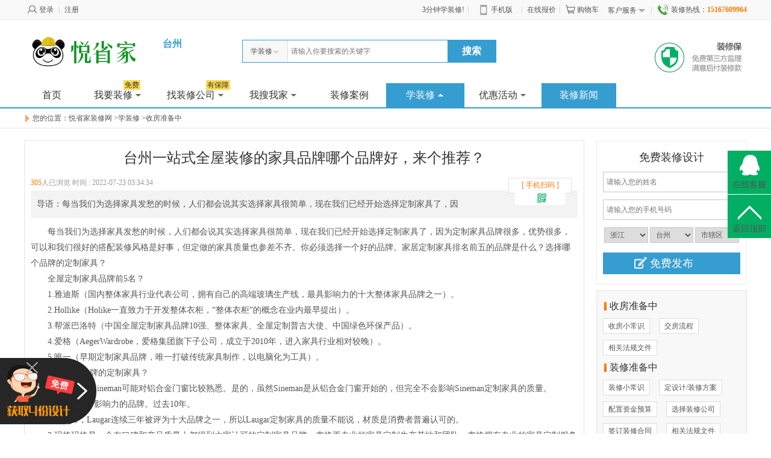

--- FILE ---
content_type: text/html; charset=UTF-8
request_url: http://www.taizhouhome.com/article-detail-4901.html
body_size: 19632
content:
<!DOCTYPE html>
<html xmlns="http://www.w3.org/1999/xhtml">
<head>
<meta http-equiv="Content-Type" content="text/html; charset=utf-8" />
<title>台州一站式全屋装修的家具品牌哪个品牌好，来个推荐？-悦省家装修网</title>
<meta name="keywords" content="品牌装修,好装修" />
<meta name="description" content="&lt;p&gt;每当我们为选择家具发愁的时候，人们都会说其实选择家具很简单，现在我们已经开始选择定制家具了，因" />
<meta name="applicable-device" content="pc">
<meta name="mobile-agent" content="format=html5;url=http://m.taizhouhome.com/">

<link rel="alternate" media="only screen and(max-width:640px" href="http://m.taizhouhome.com/">

<link rel="stylesheet" href="https://www.taizhouhome.com/static/ui/j.ui.css" type="text/css" />
<link rel="stylesheet" href="https://www.taizhouhome.com/static/style/kt.widget.css" type="text/css" />
<link rel="stylesheet" href="https://www.taizhouhome.com/static/style/common.css" type="text/css" />
<link type="text/css" rel="stylesheet" href="/themes/default/static/css/public.css" />
<link type="text/css" rel="stylesheet" href="/themes/default/static/css/style.css" />
<script type="text/javascript">window.URL={"domain":"taizhouhome.com","url":"", "res":"https://www.taizhouhome.com/static", "img":"https://www.taizhouhome.com/./attachs","city":"http://taizhou1.taizhouhome.com"};window.G={"city":"台州"};</script>
<script src="https://libs.baidu.com/jquery/1.9.1/jquery.min.js"></script>
<script type="text/javascript"  src="https://www.taizhouhome.com/static/script/kt.j.js"></script>
<script type="text/javascript"  src="https://www.taizhouhome.com/static/script/kt.js"></script>
<script type="text/javascript"  src="https://www.taizhouhome.com/static/ui/j.ui.js"></script>
<script type="text/javascript"  src="https://www.taizhouhome.com/static/script/widget.login.js"></script>
<script type="text/javascript"  src="https://www.taizhouhome.com/static/script/widget.msgbox.js"></script>
<script type="text/javascript"  src="/themes/default/static/js/scroll.js"></script>
<link rel="stylesheet" type="text/css" href="/themes/Foam/static/css/append.css"/> 


<!-- <div style="margin: 0px auto; width: 1200px; display: block;" id="js_ads_banner_top">
<ul>
<li><a href="/price.html" target=""><img src="/ad/db1.jpg" alt="悦省家装修网" text="悦省家装修网" width="1200" height="90"></a></li>

</ul>
</div>
<div style="margin: 0px auto; width: 1200px; display: none;" id="js_ads_banner_top_slide">
<ul>
<li><a href="/price.html" target=""><img src="/ad/db.jpg" alt="悦省家装修网" text="悦省家装修网" width="1200" height="400"></a></li>

</ul>
</div>
<script>
if ($("#js_ads_banner_top_slide").length){
	var $slidebannertop = $("#js_ads_banner_top_slide"),$bannertop = $("#js_ads_banner_top");
	setTimeout(function(){$bannertop.slideUp(1000);$slidebannertop.slideDow(1000);},2500);
	setTimeout(function(){$slidebannertop.slideUp(1000,function (){$bannertop.slideDown(1000);});},8500);
}
</script> -->
</head>
<body>
<iframe id="miniframe" name="miniframe" style="display:none;"></iframe>

<!--头部内容开始-->
<div class="top_nav colorbg">
    <div class="mainwd">
        <div class="lt">
                        <div>
                <a rel="nofollow" target="_blank" href="https://www.taizhouhome.com/passport.html" mini-login="login"><span class="login_ico denglu_ico"></span>登录</a>  |
                <a rel="nofollow" target="_blank" href="https://www.taizhouhome.com/passport-reg.html">注册</a>
            </div>
                    </div>
        <div class="rt">
		<a rel="nofollow" href="/3fenzhong" target="_blank" title="分钟学装修">3分钟学装修!</a>|
                    	<font class="tpApp"><a rel="nofollow" href="https://www.taizhouhome.com/app.html" class="appLink"><span class="phoneIcon"></span>手机版</a>
            <div class="tpApp_box">
            	<div class="lt">
                <img src="/themes/default/static/images/weixin.jpg" width="86" height="86"/>
                </div>
                <div class="rt">
                	<p><a rel="nofollow" target="_blank" href="https://www.taizhouhome.com/app-iphone.html" class="btn" >苹果手机客户端</a></p>
                    <p><a rel="nofollow" target="_blank" href="https://www.taizhouhome.com/app-android.html" class="btn">安卓手机客户端</a></p>
                </div>
                <div class="cl"></div>
            </div>
            </font>|
            			<a rel="nofollow" href="https://www.taizhouhome.com/price.html">在线报价</a>|
            <a rel="nofollow" href="https://www.taizhouhome.com/trade/cart.html"><span class="login_ico shipCar_ico"></span>购物车</a>|
             <font  class="tp_contactus"><a rel="nofollow" href="javascript:void(0)" class="over ">客户服务<span class="login_ico con_ico"></span></a>
                <div class="tp_contactus_box">
                    <p class="tel">装修热线：<font class="fontcl1">15167609964</font></p>
                    <ul class="tpService">
                        <li>
                            <span class="login_ico tpSer1"></span>
                            <p><a rel="nofollow" href="https://www.taizhouhome.com/tenders.html">免费招标</a></p>
                        </li>
                        <li>
                            <span class="login_ico tpSer2"></span>
                            <p><a rel="nofollow" href="https://www.taizhouhome.com/zxb.html">装修保</a></p>
                        </li>
                        <li>
                            <span class="login_ico tpSer3"></span>
                            <p><a rel="nofollow" href="https://www.taizhouhome.com/about-about.html">关于我们</a></p>
                        </li>
                    </ul>
                    <div class="cl"></div>
                    <div class="cont_bt">
                    <img src="/themes/default/static/images/weixin.jpg" class="cont_ewm lt"/>
                    <p class="lt bt">扫描二维码  关注官方微信</p>
                    </div>
                </div>
            </font>|
            <font><span class="ico_list in_t_tel_ico"></span>装修热线：<b class="fontcl2">15167609964</b></font>
        </div>
    </div>
</div>
<script type="text/javascript">
$(document).ready(function() {	
    //头部登录后效果
    $(".top_nav_login li").mouseover(function(){
        $(this).find('.top_nav_login_son').show();
    }).mouseout(function(){
        $(this).find('.top_nav_login_son').hide();
    }); 
     $("font.tpApp ").mouseover(function(){
        $(this).find('a.appLink').addClass('on');
        $('font.tpApp ').find('.tpApp_box').show();
    }).mouseout(function(){
        $(this).find('a.appLink').removeClass('on');
        $('font.tpApp ').find('.tpApp_box').hide();
    });
	
    $("font.tp_contactus ").mouseover(function(){
        $(this).find('a.over').addClass('on');
        $('font.tp_contactus ').find('.tp_contactus_box').show();
        $('font.tp_contactus ').find('span.con_ico').addClass('con_ico_over');
    }).mouseout(function(){
        $(this).find('a.over').removeClass('on');
        $('font.tp_contactus ').find('.tp_contactus_box').hide();
        $('font.tp_contactus ').find('span.con_ico').removeClass('con_ico_over');
    });
})
</script>
<div class="main_header">
	<div class="mainwd top_bottom">
		<div class="logo lt">
			<a href="/"><img src="/themes/default/static/images/logo.png" class="logo lt" /></a>
			<p class="lt"><font class="fontcl1">台州</font>
							</p>
		</div>
		<div class="search_box lt"><form method="post" action="https://www.taizhouhome.com/article.html" id="top-search">
    <div class="search_cont">
        <a href="javascript:void(0);" id="top_select" class="lt">学装修<span class="search_ico index_ico"></span></a>
        <div class="search_cont_list none">
                        <a href="javascript:void(0);" rel="https://www.taizhouhome.com/gs-items.html">公司</a>
                        <a href="javascript:void(0);" rel="https://www.taizhouhome.com/mall/store.html">商铺</a>
                        <a href="javascript:void(0);" rel="https://www.taizhouhome.com/mall/product.html">商品</a>
                        <a href="javascript:void(0);" rel="https://www.taizhouhome.com/designer-items.html">设计师</a>
                        <a href="javascript:void(0);" rel="https://www.taizhouhome.com/mechanic-items.html">技工</a>
                        <a href="javascript:void(0);" rel="https://www.taizhouhome.com/case-album.html">案例</a>
                        <a href="javascript:void(0);" rel="https://www.taizhouhome.com/home-items.html">小区</a>
                        <a href="javascript:void(0);" rel="https://www.taizhouhome.com/home-items.html">工地</a>
                        <a href="javascript:void(0);" rel="https://www.taizhouhome.com/home-tuan.html">团装</a>
                        <a href="javascript:void(0);" rel="https://www.taizhouhome.com/article-items.html">学装修</a>
                    </div>
    </div>
    <input type="text" name="kw" class="text lt" placeholder="请输入你要搜索的关键字" value=""  x-webkit-speech speech/>
    <input type="submit" class="btn rt" value="搜索"/>
</form>
<script type="text/javascript">
(function(K, $){
    $(".search_box .search_cont").mouseover(function(){
        var o = $("#top_select").offset();
        $(this).find(".search_cont_list").css({left:o.left-2,top:o.top+36}).show();
    }).mouseleave(function(){
        $(this).find(".search_cont_list").hide();
    });
    $(".search_cont_list a").click(function(){
        $(".search_box .search_cont #top_select").html($(this).text()+'<span class="search_ico index_ico"></span>');
        $(".search_box form").attr('action',$(this).attr('rel'));
        $(".search_box .search_cont_list").hide();
    });
    //绿色头部搜索框
    $(".search_cont").mouseover(function(){
        $(this).find(".search_cont_list").show();
    }).mouseleave(function(){
        $(this).find(".search_cont_list").hide();
    });
})(window.KT, window.jQuery);
</script></div>
		<div class="site_commitment rt">
			<ul>
				<li><a href="https://www.taizhouhome.com/zxb.html"><img src="/themes/Foam/static/images/top_bao.jpg"></span></a></li>
			</ul>
		</div>
	</div>
	<div class="header_bottom">
		<div class="mainwd hoverno">
			<ul>
				<li><a href="/" >首页</a>
				</li>
				<li class="has_son">
				<a rel="nofollow"  href="https://www.taizhouhome.com/tenders.html">我要装修<i class="free">免费</i><em class="index_ico menu_ico"></em></a>
				<ul class="main_nav_son none">
						<li><a rel="nofollow" href="https://www.taizhouhome.com/tenders/items.html">招标大厅</a></li>
						
					</ul>
				</li>
				
				<li class="has_son">
					<a  rel="nofollow" href="https://www.taizhouhome.com/gs.html">找装修公司<i class="free">有保障</i><em class="index_ico menu_ico"></em></a>
					<ul class="main_nav_son none">
						<li><a rel="nofollow" href="https://www.taizhouhome.com/designer.html">找设计师</a></li>
						<li><a rel="nofollow" href="https://www.taizhouhome.com/gz.html">找工长</a></li>
						<li><a rel="nofollow" href="https://www.taizhouhome.com/mechanic.html">找工人</a></li>
                      <li><a rel="nofollow" href="https://www.taizhouhome.com/supervist.html">找监理</a></li>
						<li><a rel="nofollow" href="https://www.taizhouhome.com/youhui.html">优惠信息</a>
						</li>
					</ul>
				</li>
				<li class="has_son">
					<a rel="nofollow"  href="https://www.taizhouhome.com/home.html">我搜我家<em class="index_ico menu_ico"></em></a>
					<ul class="main_nav_son none">
						<li><a rel="nofollow" href="https://www.taizhouhome.com/home.html">小区楼盘</a></li>
						<li><a rel="nofollow" href="https://www.taizhouhome.com/home-map.html">楼盘地图</a></li>
						<li><a rel="nofollow" href="https://www.taizhouhome.com/site.html">在建工地 </a></li>
						<li><a rel="nofollow" href="https://www.taizhouhome.com/home-tuan.html">团装小区</a></li>
					</ul>
				</li>
				<li><a rel="nofollow"  href="https://www.taizhouhome.com/case.html">装修案例</a></li>
				<li class="has_son">
					<a class="current" href="https://www.taizhouhome.com/article.html">学装修<em class="index_ico menu_ico"></em></a>
					<ul class="main_nav_son none">
						<li><a rel="nofollow" href="https://www.taizhouhome.com/diary.html">装修日记</a></li>
						<li><a href="https://www.taizhouhome.com/ask.html">知识问答</a></li>
						<li><a href="https://www.taizhouhome.com/article.html">装修课堂</a></li>
					</ul>
				</li>
				<li class="has_son"><a rel="nofollow"  href="https://www.taizhouhome.com/activity.html">优惠活动<em class="index_ico menu_ico"></em></a>
				<ul class="main_nav_son none">
						<li><a rel="nofollow" href="https://www.taizhouhome.com/mall/coupon-items.html">优惠券</a></li>
					</ul>
				</li>
                <li><a class="current" href="https://www.taizhouhome.com/article.html">装修新闻</a>
				</li>
			</ul>
			<div class="cl"></div>
		</div>
	</div>
</div>
<script type="text/javascript">
$(document).ready(function() {
    $(".search_box .search_cont").mouseover(function(){
        var o = $("#top_select").offset();
        $(this).find(".search_cont_list").css({left:o.left-2,top:o.top+36}).show();
    }).mouseleave(function(){
        $(this).find(".search_cont_list").hide();
    });
    $(".search_cont_list a").click(function(){
        $(".search_box .search_cont #top_select").html($(this).text()+'<span class="search_ico index_ico"></span>');
        $(".search_box form").attr('action',$(this).attr('rel'));
        $(".search_box .search_cont_list").hide();
    });
	//绿色头部搜索框
	$(".search_cont").mouseover(function(){
		$(this).find(".search_cont_list").show();
	}).mouseleave(function(){
		$(this).find(".search_cont_list").hide();
	});
	//绿色导航
	$(".header_bottom ul li").mouseover(function(){
		$(this).addClass('current');
		$(this).find(".main_nav_son").show();
		$(this).find("em.menu_ico").addClass('menu_ico_over');
	}).mouseleave(function(){
		$(this).removeClass('current');
		$(this).find(".main_nav_son").hide();
		$(this).find("em.menu_ico").removeClass('menu_ico_over');
	});
	
	
	var navOffset=$(".main_header").offset().top;
            $(window).scroll(function(){
                var scrollPos=$(window).scrollTop();
                if(scrollPos >=navOffset){
                    $(".main_header").addClass("fixed-nav");
                    
                }else{
                    $(".main_header").removeClass("fixed-nav");
                    
                }
            });

});
</script>
<script type="text/javascript" src="https://www.taizhouhome.com/static/script/jquery.qrcode.min.js"></script>
<!--面包屑导航开始-->
<div class="main_topnav mb20">
	<div class="mainwd">
		<p><span class="ico_list breadna"></span>您的位置：<a href="/">悦省家装修网</a>
			&gt;<a href="https://www.taizhouhome.com/article.html">学装修</a>
			&gt;<a href="https://www.taizhouhome.com/article-items-16.html">收房准备中</a>
		</p>
	</div>
</div>
<!--面包屑导航结束-->
<div class="mainwd">
	<div class="main_content lt">
		<div class=" area pding mb10 article_box">
			<h1>台州一站式全屋装修的家具品牌哪个品牌好，来个推荐？</h1>
			<p class="graycl tp">
				<span class="lt"><font class="fontcl2">305</font>人已浏览   时间 : <span title="2022-07-23 03:34:34">2022-07-23 03:34:34</span></span>
				<span class="rt">
				<div class="bdsharebuttonbox rt"><div class="coDe">
					<div class="pic fontcl2">[ 手机扫码 ]<img src="/themes/default/static/images/codeico.jpg" /></div>
					<div class="show" id="QRimg" style="padding:5px;height:80px;" val="http://m.taizhouhome.com/article-detail-4901.html"></div>
					</div><a href="#" class="bds_more" data-cmd="more"></a><a href="#" class="bds_qzone" data-cmd="qzone" title="分享到QQ空间"></a><a href="#" class="bds_tsina" data-cmd="tsina" title="分享到新浪微博"></a><a href="#" class="bds_tqq" data-cmd="tqq" title="分享到腾讯微博"></a><a href="#" class="bds_renren" data-cmd="renren" title="分享到人人网"></a><a href="#" class="bds_weixin" data-cmd="weixin" title="分享到微信"></a>
				</div>
<script>window._bd_share_config={"common":{"bdSnsKey":{},"bdText":"","bdMini":"2","bdMiniList":false,"bdPic":"","bdStyle":"0","bdSize":"24"},"share":{}};with(document)0[(getElementsByTagName('head')[0]||body).appendChild(createElement('script')).src='http://bdimg.share.baidu.com/static/api/js/share.js?v=89860593.js?cdnversion='+~(-new Date()/36e5)];</script></span>
			</p>
			<div class="cl"></div>
			<p class="colorbg daoyu">导语：每当我们为选择家具发愁的时候，人们都会说其实选择家具很简单，现在我们已经开始选择定制家具了，因</p>
			<div class="article_box_text">
			   
			    <p>每当我们为选择家具发愁的时候，人们都会说其实选择家具很简单，现在我们已经开始选择定制家具了，因为定制家具品牌很多，优势很多，可以和我们很好的搭配装修风格是好事，但定做的家具质量也参差不齐。你必须选择一个好的品牌。家居定制家具排名前五的品牌是什么？选择哪个品牌的定制家具？</p><p>全屋定制家具品牌前5名？</p><p>1.雅迪斯（国内整体家具行业代表公司，拥有自己的高端玻璃生产线，最具影响力的十大整体家具品牌之一）。</p><p>2.Hollike（Holike一直致力于开发整体衣柜，“整体衣柜”的概念在业内最早提出）。</p><p>3.帮派巴洛特（中国全屋定制家具品牌10强、整体家具、全屋定制普吉大使、中国绿色环保产品）。</p><p>4.爱格（AegerWardrobe，爱格集团旗下子公司，成立于2010年，进入家具行业相对较晚）。</p><p>5.唯一（早期定制家具品牌，唯一打破传统家具制作，以电脑化为工具）。</p><p>选择哪个品牌的定制家具？</p><p>1.Sineman，Sineman可能对铝合金门窗比较熟悉。是的，虽然Sineman是从铝合金门窗开始的，但完全不会影响Sineman定制家具的质量。Sineman一直是有影响力的品牌。过去10年。</p><p>2.Laugar，Laugar连续三年被评为十大品牌之一，所以Laugar定制家具的质量不能说，材质是消费者普遍认可的。</p><p>3.玛格玛格是一个在口碑和产品质量上都得到大家认可的定制家具品牌。麦格更专业的家具定制生产基地和团队。麦格拥有专业的家具定制服务团队，家具品质可想而知。</p><p>4.唯一，很多人可能认为唯一的定制家具是一个独立的品牌，但实际上唯一是上品斋销售线下的一个品牌。有限公司。</p><p>5.名柜定制家具，名柜定制家具是一个非常有影响力的定制家具品牌，据说名柜定制家具是一个定制家具行业，次品率很低，但是名柜定制家具的交期确实很短.，可见著名的橱柜定制家具是一个高效的家具品牌。同时，名柜定制家具长期以来一直推崇全屋定制家具，注重整体性。</p><p>如果跟着小编来给全家定制家具品牌排名前五？在了解了我们定制家具选择什么品牌之后，我们知道我们在选择家具的时候一般都是从定制开始，定制家具已经成为一种流行趋势，可以说定制家具更省心，希望小编以上的知识介绍可以帮助您选择满意的定制家具。</p><p>全屋实木定制其实就是全屋定制和全木定制的结合，也叫定制家居，但是全屋定制使用的材料包括刨花板，即MDF、刨花板、彩绘板等及客户群全木定制使用的材料有实木、圆木等，仅针对别墅、豪宅等客户群。所以，全屋全木定制，就是说装修全屋的材料是实木、原木等。目前，做全屋定制的乔金斯在浙江还是很有名气的。</p><p><p><br/></p><p><img src="/images/tu01/Image_758.jpg"title="台州一站式全屋装修的家具品牌哪个品牌好，来个推荐？"  alt="台州一站式全屋装修的家具品牌哪个品牌好，来个推荐？"/></p><p><br/></p><p><h2>台州全屋定制家居哪个牌子好？</h2></p><p>随着我们对家具的要求越来越高，全屋个性化的选择就成了一个不错的选择。重要的很多，所以我们的选择也很广，那么接下来就跟着小编一起来看看全家定制家具十大品牌吧？让我们来了解您应该为整个房子选择哪个品牌的定制家具。</p><p>全家定制家具十大品牌有哪些？</p><p>1.雅迪斯（国内整体家具行业代表公司，拥有自己的高端玻璃生产线，最具影响力的十大整体家具品牌之一）。</p><p>2.Hollike（Holike一直致力于开发整体衣柜，“整体衣柜”的概念在业内最早提出）。</p><p>3.帮派巴洛特（中国全屋定制家具品牌10强、整体家具、全屋定制普吉大使、中国绿色环保产品）。</p><p>4.爱格（AegerWardrobe，爱格集团旗下子公司，成立于2010年，进入家具行业相对较晚）。</p><p>5.唯一（早期定制家具品牌，唯一打破传统家具制作，以电脑化为工具）。</p><p>6.尚品送货上门（定制家具民族十大品牌、中国定制家具行业C2B模式、家具行业O2O模式践行者）。</p><p>哪个品牌更适合整个家庭的定制家具？</p><p>1.Sineman，Sineman可能对铝合金门窗比较熟悉。是的，虽然Sineman是从铝合金门窗开始的，但完全不会影响Sineman定制家具的质量。Sineman一直是有影响力的品牌。过去10年。</p><p>2.Laugar，Laugar连续三年被评为十大品牌之一，所以Laugar定制家具的质量不能说，材质是消费者普遍认可的。</p><p>3.玛格玛格是一个在口碑和产品质量上都得到大家认可的定制家具品牌。麦格更专业的家具定制生产基地和团队。麦格拥有专业的家具定制服务团队，家具品质可想而知。</p><p>4.唯一，很多人可能认为唯一的定制家具是一个独立的品牌，但实际上唯一是上品斋销售线下的一个品牌。有限公司。</p><p>5.名柜定制家具，名柜定制家具是一个非常有影响力的定制家具品牌，据说名柜定制家具是一个定制家具行业，次品率很低，但是名柜定制家具的交期确实很短.，可见著名的橱柜定制家具是一个高效的家具品牌。同时，名柜定制家具长期以来一直推崇全屋定制家具，注重整体性。</p><p>如果跟着小编一起来看看，全家定制家具十大品牌有哪些？在学习了解了定制整体家具选择哪个品牌之后，我们大概知道家具的选择应该以自己的标准为准。说清楚，希望上面的知识介绍可以帮助到你。</p><p></p><p><br/></p><p><img src="/images/tu01/Image_807.jpg"title="台州全屋定制家居哪个牌子好？"  alt="台州全屋定制家居哪个牌子好？"/></p><p><br/></p><p><h2>台州求一张高清FATE壁纸saber凛樱和伊莉娅四个人站在楼梯上穿着礼服？</h2></p><p>四川正黄旗定制家装，四川爱迷定制家装都不错。自有工厂，设计师，售后团队，整体不错。实地考察是可能的。</p><p></p><p><br/></p><p><img src="/images/tu01/Image_132.jpg"title="台州求一张高清FATE壁纸saber凛樱和伊莉娅四个人站在楼梯上穿着礼服？"  alt="台州求一张高清FATE壁纸saber凛樱和伊莉娅四个人站在楼梯上穿着礼服？"/></p><p><br/></p><p><h2>台州全屋定制家居哪个品牌比较好？</h2></p><p>既然决定了整栋房子，绿色环保一定是第一位的。看了装修甲醛不达标的报道，真的很关心环保和健康。其次，拥有一支能够满足自己设计需求的优秀设计师团队也很重要。由于我们家有一个一岁的孩子，我们发现整个房子都是用帝王标准家居定制的，在装修过程中添加了0醛。二是因为帝飚的设计功力在业内比较有名气，可以根据家人的需求进行定制，而且包的种类也很多，...</p><p> </p><p><br/></p><p><h2>台州定制家具那个品牌好装修为甲？</h2></p><p>现在定制品牌太多了，每个品牌都有不同的尺寸和定位，所以大家应该选择适合自己的全屋定制品牌。</p><p>价格——每个行业都一样，高价的产品一定是好的，现在定制家具的市场价格大多在每平方米1500左右，算是比较好的了。</p><p>材质——面板和配件，关键是全屋定制，比如两个就可以入驻。</p><p>设计和安装——这两者相得益彰，</p><p>让我们先谈谈设计。设计师是否负责，有多少经验，做过多少样例，都会影响效果。有时设计师需要受到公司原有的饰面和颜色的影响，取决于内部设计的范围，也取决于设计师的审美。</p><p>看安装，好的安装师傅能完美体现设计之美，也能解决设计师在设计中忽略的一些小问题和不完善，让效果更好。反之，不但不能解决问题，反而会增加怒气。</p><p>最后一点是售后服务：一般来说，大型定制品牌的全屋售后服务比较完善，售后期限在五年左右。</p><p> </p><p><br/></p><p><h2>台州整屋装修家具哪个品牌好</h2></p><p>DIYer哪个牌子好？家装通用品牌</p><p>哪个家纺品牌好？谁是最好的家装品牌？老木匠实木定制厂家为您介绍这些话题。</p><p>1.通用DIY品牌-老木匠</p><p>老细木工是一家大型的实木家具制造商，有着百年的传统，专注于实木产品的生产和制造。一家集设计、开发、生产、销售、工程安装为一体的定制原木家居品牌公司，主要经营原木酒柜、原木书柜、原木门、原木衣柜、挡土墙、酒窖、吊顶、格子等定制原木家居产品.</p><p>老木匠拥有近200名经验丰富、经验丰富的木匠大师、数十名专业家具设计师和十多项专利技术，继承了较为完整的中国古代木工工艺并在生产中实施。是一个木制家具品牌。</p><p>2.通用DIY品牌——奥克斯利</p><p>市豪力门业有限公司，地块门知名品牌，全屋定制定制产品综合提供商，中国实木定制家居委员会副理事长单位，全家居联盟理事长单位，集研发、生产、销售于一体的家具公司。</p><p>3.DIY东威力全品牌</p><p>宏利木制品厂有限公司，东威利，十大实木家装品牌之一，行业知名品牌，全国领先的定制实木家装服务商之一，供应世界高端实木家具制造商和销售商，中国木门行业实力雄厚的企业。</p><p>4.通用家装品牌——凤鸟</p><p>凤鸟家居用品有限公司，中国实木家具领先品牌，优质实木家具解决方案提供商，木楼梯和钢楼梯双示范企业，中国建材工业企业联盟成员单位品牌，集设计、开发、生产、销售于一体的家居产品。</p><p>5.通用家装品牌——聚梦园</p><p>市聚梦源家居设计有限公司，十大实木家装品牌之一，多元化一站式定制家居品牌，全定制实木装修品牌，在国内较早实现品牌化运营，最专业最好的别墅、豪华家装整体定制。最有品位的品牌之一。</p><p>一般家装品牌如何选择？</p><p>1.看建设方案</p><p>2.看建造质量</p><p>施工是设计的核心，再完美的设计也必须依靠施工才能实现。其实装修工程的好坏主要看施工质量。其中，水电修复和瓷砖铺设是基础项目的重中之重。一家有信誉的DIY公司，从选材到组装工人到最后的检验都有严格的要求和质量控制，基本上杜绝了装修的“感觉”。</p><p>3.客户服务不是很好</p><p>价格和质量固然重要，但售后服务也是至关重要的一环。良好的售后服务其实是装修质量的有力保障。正规的家装公司一般都会设立专门的售后服务部，并有专人负责处理客户的售后服务问题，而且合同中还明确了保修项目和时间，也进行定期回访给客户。</p><p>推荐阅读：中国全木家居品牌</p><p> </p><p><br/></p><p><h2>台州全屋定制家具十大品牌有哪些？全屋定制家具选择哪个品牌好？</h2></p><p>近年来，“全家定制”的概念越来越流行。很多人已经开始考虑全屋定制，无论是新家装修还是房屋装修。量身定制的生活环境给生活带来了很多便利。目前全家定制的品牌很多，那么全家定制哪个品牌比较好呢？来自德国，拥有近80年历史的百利贵族确实是一个不错的选择，其为全家定制的产品彰显了德国品牌独有的严谨和卓越品质，也为日常的安宁而得心应手。头脑。接下来就和我一起来看看这个来自德国的知名家具品牌吧！</p><p>哪个品牌适合全屋个性化?德国百利产品既耐用又环保</p><p>因为全屋的产品每天都在接触，与日常生活息息相关，所以环保和产品健康非常重要。此外，我们还要注意材料的耐用性。最后，材料的耐用性决定了产品的耐用性。产品的使用寿命。在材料的耐用性和环保性方面，来自德国的百利做得很好，百利选用的材料使用寿命长，承载能力强，环保性能优异。橱柜行业独有的透明百利实验室，所有的百利立信研发的产品-产品在这里经过严格的测试。只有通过派克玻璃实验室质量检测的产品才能进入生产线并投放市场。在这里，派克品牌非常重视品质。</p><p>全家定制哪个品牌好？德国百利匠心设计，只为舒适家居</p><p>全屋个性化的优势不仅体现在整个居住环境可以统一、协调、设计精美，更重要的是，全屋个性化可以根据自己的创造需求打造出想要的风格和风格。而且尺寸的选择也很自由，房子的实际大小和家具的摆放位置都可以调整，选择最适合整体需要的合适尺寸，彰显个人风格。与市面上其他品牌相比，德国派克全屋定制更加专业、贴心、人性化，符合人体工学的空间设计，合理的布局，配套齐全的室内设计，再加上简约时尚的外观设计，美观实用，让用户最方便，可以在家中体验最舒适的生活。</p><p>哪个品牌适合全屋定制？德国百利贴心的售后服务</p><p>在为全家选择定制品牌和产品时，您需要选择最适合您实际需求的品牌和产品。不要被价格所迷惑。在选择质量好、口碑好的品牌时，还应特别注意售后服务，因为普通用户在使用和操作过程中难免会遇到各种问题，比如：比如安装、保养、维修等问题。因此，良好完善的售后服务是必不可少的。纵观目前市面上的全屋定制品牌，德国百利的售后服务还是很不错的，上门安装都是经过专业培训的技术人员，严谨负责，有问题及时反馈，及时反馈。解决，免除用户的后顾之忧。</p><p>哪个品牌更适合全屋定制？选择的时候需要慎重，毕竟定制一整套房子要花不少钱。不过全屋有上千个特殊品牌，用料安全，优秀的设计，完善的售后才是硬道理，其他一些细节就看个人喜好了。如果你还在为全屋定制哪个品牌而苦恼，还可以了解一下来自德国的知名橱柜品牌百利。</p><p>符合人体工学设计的厨房可以满足个人操作的需要，适应美观的设计，适应厨房的人流。</p><p> </p><p><br/></p>
							</div>
			<div class="article_box_bottom">
				<p class="tp">
										<a href="https://www.taizhouhome.com/article-detail-4900.html" title=" 七姓瑶装饰装潢" class="lt fontcl1">上一篇： 七姓瑶装饰装潢</a>
															<a href="https://www.taizhouhome.com/article-detail-4902.html" title=" 毛坯房如何不装修也漂亮？毛坯房装修如何验收？" class="rt fontcl1">下一篇： 毛坯房如何不装修也漂亮？毛坯房装修如何验收？</a></p>
									<h2>相关推荐：</h2>
				<ul class="ari_xg_tui">
					<li>
    <span class="ico_list news_ico"></span>
    <a href="https://www.taizhouhome.com/article-detail-4902.html" title=" 毛坯房如何不装修也漂亮？毛坯房装修如何验收？">
         毛坯房如何不装修也漂亮？毛坯房装修如何验收？
    </a>
</li>
<li>
    <span class="ico_list news_ico"></span>
    <a href="https://www.taizhouhome.com/article-detail-4903.html" title=" 装修完发现客厅光线太暗怎么办？这几个方法教你补救。">
         装修完发现客厅光线太暗怎么办？这几个方法教你补救。
    </a>
</li>
<li>
    <span class="ico_list news_ico"></span>
    <a href="https://www.taizhouhome.com/article-detail-4904.html" title="台州46平方公寓要装修多久时间">
        台州46平方公寓要装修多久时间
    </a>
</li>
<li>
    <span class="ico_list news_ico"></span>
    <a href="https://www.taizhouhome.com/article-detail-4905.html" title="台州51平方的房子如何装修">
        台州51平方的房子如何装修
    </a>
</li>
<li>
    <span class="ico_list news_ico"></span>
    <a href="https://www.taizhouhome.com/article-detail-4906.html" title=" 装修房子全包价格一般多少钱一平方米？">
         装修房子全包价格一般多少钱一平方米？
    </a>
</li>
<li>
    <span class="ico_list news_ico"></span>
    <a href="https://www.taizhouhome.com/article-detail-4907.html" title="台州餐厅小怎么装修？餐厅小装修注意事项？">
        台州餐厅小怎么装修？餐厅小装修注意事项？
    </a>
</li>
<li>
    <span class="ico_list news_ico"></span>
    <a href="https://www.taizhouhome.com/article-detail-4908.html" title="台州装修房子需要注意哪些细节">
        台州装修房子需要注意哪些细节
    </a>
</li>
<li>
    <span class="ico_list news_ico"></span>
    <a href="https://www.taizhouhome.com/article-detail-4909.html" title=" (普通酒店装修价格是多少左右)宾馆装修公司">
         (普通酒店装修价格是多少左右)宾馆装修公司
    </a>
</li>
<li>
    <span class="ico_list news_ico"></span>
    <a href="https://www.taizhouhome.com/article-detail-4910.html" title="绍兴中餐厅装修,中餐厅设计,中餐装修,中餐设计,中餐厅装修公司,零点空间装饰">
        绍兴中餐厅装修,中餐厅设计,中餐装修,中餐设计,中餐厅装修公司,零点空间装饰
    </a>
</li>
<li>
    <span class="ico_list news_ico"></span>
    <a href="https://www.taizhouhome.com/article-detail-4911.html" title=" 找店面上什么网站店面装修网站哪个最好">
         找店面上什么网站店面装修网站哪个最好
    </a>
</li>
<li>
    <span class="ico_list news_ico"></span>
    <a href="https://www.taizhouhome.com/article-detail-4912.html" title="石家庄怎样装修房子显得空间大">
        石家庄怎样装修房子显得空间大
    </a>
</li>
<li>
    <span class="ico_list news_ico"></span>
    <a href="https://www.taizhouhome.com/article-detail-4913.html" title="广州85平米欧式风格装修">
        广州85平米欧式风格装修
    </a>
</li>
<li>
    <span class="ico_list news_ico"></span>
    <a href="https://www.taizhouhome.com/article-detail-4914.html" title=" 装修到底需要多长时间？">
         装修到底需要多长时间？
    </a>
</li>
<li>
    <span class="ico_list news_ico"></span>
    <a href="https://www.taizhouhome.com/article-detail-4915.html" title=" 房子装修后出租划算吗">
         房子装修后出租划算吗
    </a>
</li>
<li>
    <span class="ico_list news_ico"></span>
    <a href="https://www.taizhouhome.com/article-detail-4916.html" title="台州我有一套65平左右的房子,大概装修要多少钱">
        台州我有一套65平左右的房子,大概装修要多少钱
    </a>
</li>
<li>
    <span class="ico_list news_ico"></span>
    <a href="https://www.taizhouhome.com/article-detail-4900.html" title=" 七姓瑶装饰装潢">
         七姓瑶装饰装潢
    </a>
</li>
<li>
    <span class="ico_list news_ico"></span>
    <a href="https://www.taizhouhome.com/article-detail-4899.html" title=" 180平装修需要多少钱">
         180平装修需要多少钱
    </a>
</li>
<li>
    <span class="ico_list news_ico"></span>
    <a href="https://www.taizhouhome.com/article-detail-4898.html" title=" 装修房子要多长时间？专家终于给出了最靠谱的答案！">
         装修房子要多长时间？专家终于给出了最靠谱的答案！
    </a>
</li>
<li>
    <span class="ico_list news_ico"></span>
    <a href="https://www.taizhouhome.com/article-detail-4897.html" title=" 房子装修半包包括哪些">
         房子装修半包包括哪些
    </a>
</li>
<li>
    <span class="ico_list news_ico"></span>
    <a href="https://www.taizhouhome.com/article-detail-4896.html" title="常州70平方米房子怎样装修实用好看又省钱装修攻略">
        常州70平方米房子怎样装修实用好看又省钱装修攻略
    </a>
</li>
<li>
    <span class="ico_list news_ico"></span>
    <a href="https://www.taizhouhome.com/article-detail-4895.html" title="台州装修房子，你需要买哪些东西？超全面的清单奉上！">
        台州装修房子，你需要买哪些东西？超全面的清单奉上！
    </a>
</li>
<li>
    <span class="ico_list news_ico"></span>
    <a href="https://www.taizhouhome.com/article-detail-4894.html" title="嘉兴新房、装修、婚庆、酒席都是我家承担！嫁女儿什么都不出真的合适吗？">
        嘉兴新房、装修、婚庆、酒席都是我家承担！嫁女儿什么都不出真的合适吗？
    </a>
</li>
<li>
    <span class="ico_list news_ico"></span>
    <a href="https://www.taizhouhome.com/article-detail-4893.html" title=" 办公室装修多久后才能进入办公">
         办公室装修多久后才能进入办公
    </a>
</li>
<li>
    <span class="ico_list news_ico"></span>
    <a href="https://www.taizhouhome.com/article-detail-4892.html" title=" 家装油工流程具体是什么">
         家装油工流程具体是什么
    </a>
</li>
<li>
    <span class="ico_list news_ico"></span>
    <a href="https://www.taizhouhome.com/article-detail-4891.html" title=" 精装修一般包含什么">
         精装修一般包含什么
    </a>
</li>
<li>
    <span class="ico_list news_ico"></span>
    <a href="https://www.taizhouhome.com/article-detail-4890.html" title=" 公寓装修一般要多少钱？">
         公寓装修一般要多少钱？
    </a>
</li>
<li>
    <span class="ico_list news_ico"></span>
    <a href="https://www.taizhouhome.com/article-detail-4889.html" title=" 混搭23平米客厅装修需要多少钱">
         混搭23平米客厅装修需要多少钱
    </a>
</li>
<li>
    <span class="ico_list news_ico"></span>
    <a href="https://www.taizhouhome.com/article-detail-4888.html" title=" 美国停止了两架向中国的航班，中国对此却做出了这样的回应！">
         美国停止了两架向中国的航班，中国对此却做出了这样的回应！
    </a>
</li>
<li>
    <span class="ico_list news_ico"></span>
    <a href="https://www.taizhouhome.com/article-detail-4887.html" title=" 85平米的房子装修多少钱？简约风格能装修成什么效果？">
         85平米的房子装修多少钱？简约风格能装修成什么效果？
    </a>
</li>
<li>
    <span class="ico_list news_ico"></span>
    <a href="https://www.taizhouhome.com/article-detail-4886.html" title="台州唉，早想清楚去县城付个首付那该多好，几十万房子放在这里，只能眼睁睁的看着，接下来还要赚钱装修外墙。">
        台州唉，早想清楚去县城付个首付那该多好，几十万房子放在这里，只能眼睁睁的看着， ...
    </a>
</li>

				</ul>
			</div>
		</div>
						<div class="mb20 pding area">
			<h3>评论(共<font class="fontcl2">0</font>条)</h3>
			<form action="https://www.taizhouhome.com/article-savecomment.html" mini-form="comment" method="post" class="pinglun">
				<input type="hidden" name="article_id" value="4901" />
				<img src="https://www.taizhouhome.com/./attachs/face/face.jpg" width="108" class="lt" />
				<div class="rt">
					<textarea name='content' class="text" placeholder="随便说点什么..."></textarea>
					<br />
											验证码:
								<input class="text short" type="text" name="verifycode" placeholder="请输入验证码"/>
								<img verify="#comment-verify" src="/index.php?magic-verify.html&_=1768636052" id="comment-verify"/><a verify="#comment-verify">点击刷新验证码</a>
							
										<input type="submit" value="发表评论" class="text btn rt pinglun_btn" />
				</div>
				<div class="cl"></div>
			</form>
			<div class="new_pinglun">
				<p class="tit">最新评论</p>				
				<ul>
									</ul>
			</div>
		</div>
						
	</div>
	<div class="side_content rt">
		<div class="mb10 zbform">
    <h2>免费装修设计</h2>
    <form action="/index.php?tenders-save.html" mini-form="fast-tenders" method="post">
        <input type="hidden" name="data[from]" value="TSJ" />
        <input type="text" name="data[contact]" class="text full" placeholder="请输入您的姓名" />
        <input type="text" name="data[mobile]" class="text full" placeholder="请输入您的手机号码" />
        <region id="F18EA390B7F7037B69ED61135F8E87C3">
<select class="text short" province="11" name="province_id"><option value="1">北京</option>
<option value="2">天津</option>
<option value="3">河北</option>
<option value="4">山西</option>
<option value="5">内蒙古</option>
<option value="6">辽宁</option>
<option value="7">吉林</option>
<option value="8">黑龙江</option>
<option value="9">上海</option>
<option value="10">江苏</option>
<option value="11" selected="selected">浙江</option>
<option value="12">安徽</option>
<option value="13">福建</option>
<option value="14">江西</option>
<option value="15">山东</option>
<option value="16">河南</option>
<option value="17">湖北</option>
<option value="18">湖南</option>
<option value="19">广东</option>
<option value="20">广西</option>
<option value="21">海南</option>
<option value="22">重庆</option>
<option value="23">四川</option>
<option value="24">贵州</option>
<option value="25">云南</option>
<option value="26">西藏</option>
<option value="27">陕西</option>
<option value="28">甘肃</option>
<option value="29">青海</option>
<option value="30">宁夏</option>
<option value="31">新疆</option>
</select>
<select class="text short" city="97" name="data[city_id]"><option value="88">杭州</option>
<option value="89">宁波</option>
<option value="90">温州</option>
<option value="91">嘉兴</option>
<option value="92">湖州</option>
<option value="93">绍兴</option>
<option value="94">金华</option>
<option value="95">衢州</option>
<option value="96">舟山</option>
<option value="97" selected="selected">台州</option>
<option value="98">丽水</option>
</select>
<select class="text short" area="0" name="data[area_id]"><option value="983">市辖区</option>
<option value="984">椒江区</option>
<option value="985">黄岩区</option>
<option value="986">路桥区</option>
<option value="987">玉环县</option>
<option value="988">三门县</option>
<option value="989">天台县</option>
<option value="990">仙居县</option>
<option value="991">温岭市</option>
<option value="992">临海市</option>
</select>
</region>
<script type="text/javascript">(function(K, $){Widget.Region("F18EA390B7F7037B69ED61135F8E87C3");})(window.KT, window.jQuery);</script>
        		<div class="cl"></div>
        <p class="ico_btn">
            <input type="submit" value="免费发布" class="btn btn_sub_apply" />
            <span class="ico_list"></span>
        </p>
    </form>
    <script>
	$("[verify]").click(function(){
		$($(this).attr("verify")).attr("src", "/index.php?magic-verify&_"+Math.random());
	});
	</script>
</div>
		<div class="area pding mb10 cont_item_rt">
			<ul class="article_list">
								<li>
					<h3><span class="ico_list shu_ico"></span>收房准备中</h3>
										<a title="收房小常识" href="https://www.taizhouhome.com/article-items-26.html">收房小常识</a>					<a title="交房流程" href="https://www.taizhouhome.com/article-items-27.html">交房流程</a>					<a title="相关法规文件" href="https://www.taizhouhome.com/article-items-28.html">相关法规文件</a>
				</li>
								<li>
					<h3><span class="ico_list shu_ico"></span>装修准备中</h3>
										<a title="装修小常识" href="https://www.taizhouhome.com/article-items-29.html">装修小常识</a>					<a title="定设计/装修方案" href="https://www.taizhouhome.com/article-items-30.html">定设计/装修方案</a>					<a title="配置资金预算" href="https://www.taizhouhome.com/article-items-31.html">配置资金预算</a>					<a title="选择装修公司" href="https://www.taizhouhome.com/article-items-32.html">选择装修公司</a>					<a title="签订装修合同" href="https://www.taizhouhome.com/article-items-33.html">签订装修合同</a>					<a title="相关法规文件" href="https://www.taizhouhome.com/article-items-34.html">相关法规文件</a>
				</li>
								<li>
					<h3><span class="ico_list shu_ico"></span>拆改/隐蔽工程</h3>
										<a title="结构拆改" href="https://www.taizhouhome.com/article-items-35.html">结构拆改</a>					<a title="水管" href="https://www.taizhouhome.com/article-items-36.html">水管</a>					<a title="强弱电/开关插座" href="https://www.taizhouhome.com/article-items-37.html">强弱电/开关插座</a>					<a title="拆改施工验收" href="https://www.taizhouhome.com/article-items-38.html">拆改施工验收</a>
				</li>
								<li>
					<h3><span class="ico_list shu_ico"></span>泥瓦工程</h3>
										<a title="瓷砖" href="https://www.taizhouhome.com/article-items-39.html">瓷砖</a>					<a title="石材泥瓦" href="https://www.taizhouhome.com/article-items-40.html">石材泥瓦</a>					<a title="施工验收" href="https://www.taizhouhome.com/article-items-41.html">施工验收</a>
				</li>
								<li>
					<h3><span class="ico_list shu_ico"></span>木工工程</h3>
										<a title="板材" href="https://www.taizhouhome.com/article-items-42.html">板材</a>					<a title="龙骨" href="https://www.taizhouhome.com/article-items-43.html">龙骨</a>					<a title="顶角/踢脚线" href="https://www.taizhouhome.com/article-items-44.html">顶角/踢脚线</a>					<a title="石膏制品" href="https://www.taizhouhome.com/article-items-45.html">石膏制品</a>					<a title="胶黏剂/胶水" href="https://www.taizhouhome.com/article-items-46.html">胶黏剂/胶水</a>					<a title="铝合金/不锈钢" href="https://www.taizhouhome.com/article-items-47.html">铝合金/不锈钢</a>					<a title="玻璃" href="https://www.taizhouhome.com/article-items-48.html">玻璃</a>					<a title="施工验收" href="https://www.taizhouhome.com/article-items-49.html">施工验收</a>
				</li>
								<li>
					<h3><span class="ico_list shu_ico"></span>油漆工程</h3>
										<a title="壁纸/壁布" href="https://www.taizhouhome.com/article-items-50.html">壁纸/壁布</a>					<a title="涂料/油漆" href="https://www.taizhouhome.com/article-items-51.html">涂料/油漆</a>					<a title="油漆施工验收" href="https://www.taizhouhome.com/article-items-52.html">油漆施工验收</a>
				</li>
								<li>
					<h3><span class="ico_list shu_ico"></span>安装/收尾工程</h3>
										<a title="木地板" href="https://www.taizhouhome.com/article-items-53.html">木地板</a>					<a title="地毯" href="https://www.taizhouhome.com/article-items-54.html">地毯</a>					<a title="灯具" href="https://www.taizhouhome.com/article-items-55.html">灯具</a>					<a title="洁具" href="https://www.taizhouhome.com/article-items-56.html">洁具</a>					<a title="龙头五金配件" href="https://www.taizhouhome.com/article-items-57.html">龙头五金配件</a>					<a title="家电" href="https://www.taizhouhome.com/article-items-58.html">家电</a>					<a title="安装施工验收" href="https://www.taizhouhome.com/article-items-59.html">安装施工验收</a>
				</li>
								<li>
					<h3><span class="ico_list shu_ico"></span>软装进行中</h3>
										<a title="家具" href="https://www.taizhouhome.com/article-items-60.html">家具</a>					<a title="布艺" href="https://www.taizhouhome.com/article-items-61.html">布艺</a>					<a title="壁饰/工艺品" href="https://www.taizhouhome.com/article-items-62.html">壁饰/工艺品</a>					<a title="花卉" href="https://www.taizhouhome.com/article-items-63.html">花卉</a>
				</li>
								<li>
					<h3><span class="ico_list shu_ico"></span>即将入住</h3>
										<a title="环保检测" href="https://www.taizhouhome.com/article-items-64.html">环保检测</a>					<a title="搬家搬场" href="https://www.taizhouhome.com/article-items-65.html">搬家搬场</a>					<a title="保洁" href="https://www.taizhouhome.com/article-items-66.html">保洁</a>					<a title="装修风水" href="https://www.taizhouhome.com/article-items-67.html">装修风水</a>
				</li>
				
			</ul>
		</div>
		<h3><span class="ico_list shu_ico"></span>热门推荐</h3>
		<ul>
						<li style="border-bottom: 1px #ccc solid;">
				<a href="https://www.taizhouhome.com/article-detail-69176.html" style=" margin: 10px 0; line-height: 2">
					毛坯房装修要多久？从装修到入住，最详细..
				</a>
			</li>
						<li style="border-bottom: 1px #ccc solid;">
				<a href="https://www.taizhouhome.com/article-detail-80406.html" style=" margin: 10px 0; line-height: 2">
					130平米四室两厅装修多少钱
				</a>
			</li>
						<li style="border-bottom: 1px #ccc solid;">
				<a href="https://www.taizhouhome.com/article-detail-20239.html" style=" margin: 10px 0; line-height: 2">
					117平米房子装修大概多少钱？
				</a>
			</li>
						<li style="border-bottom: 1px #ccc solid;">
				<a href="https://www.taizhouhome.com/article-detail-54112.html" style=" margin: 10px 0; line-height: 2">
					装修工人找活网站
				</a>
			</li>
						<li style="border-bottom: 1px #ccc solid;">
				<a href="https://www.taizhouhome.com/article-detail-36565.html" style=" margin: 10px 0; line-height: 2">
					如何办好一个午托班？...
				</a>
			</li>
						<li style="border-bottom: 1px #ccc solid;">
				<a href="https://www.taizhouhome.com/article-detail-96638.html" style=" margin: 10px 0; line-height: 2">
					50平方房子装修多少钱？装修全包要注意些..
				</a>
			</li>
						<li style="border-bottom: 1px #ccc solid;">
				<a href="https://www.taizhouhome.com/article-detail-89989.html" style=" margin: 10px 0; line-height: 2">
					在哪里可以找到要装修房子的人
				</a>
			</li>
						<li style="border-bottom: 1px #ccc solid;">
				<a href="https://www.taizhouhome.com/article-detail-54067.html" style=" margin: 10px 0; line-height: 2">
					办公室新装修后多久能进去办公？
				</a>
			</li>
						<li style="border-bottom: 1px #ccc solid;">
				<a href="https://www.taizhouhome.com/article-detail-23133.html" style=" margin: 10px 0; line-height: 2">
					有哪些关于LOFT装修的实用建议？
				</a>
			</li>
						<li style="border-bottom: 1px #ccc solid;">
				<a href="https://www.taizhouhome.com/article-detail-59496.html" style=" margin: 10px 0; line-height: 2">
					180平方米房子装修大概要多少钱？
				</a>
			</li>
						<li style="border-bottom: 1px #ccc solid;">
				<a href="https://www.taizhouhome.com/article-detail-16683.html" style=" margin: 10px 0; line-height: 2">
					一个90平米的房子装修下来大概多少钱
				</a>
			</li>
						<li style="border-bottom: 1px #ccc solid;">
				<a href="https://www.taizhouhome.com/article-detail-7627.html" style=" margin: 10px 0; line-height: 2">
					油漆进场验收的6大要点
				</a>
			</li>
						<li style="border-bottom: 1px #ccc solid;">
				<a href="https://www.taizhouhome.com/article-detail-8665.html" style=" margin: 10px 0; line-height: 2">
					台州你家装修成这样花了多少钱？
				</a>
			</li>
						<li style="border-bottom: 1px #ccc solid;">
				<a href="https://www.taizhouhome.com/article-detail-86325.html" style=" margin: 10px 0; line-height: 2">
					跃层装修大概多少钱？二室一厅跃层装修价..
				</a>
			</li>
						<li style="border-bottom: 1px #ccc solid;">
				<a href="https://www.taizhouhome.com/article-detail-39033.html" style=" margin: 10px 0; line-height: 2">
					店面装修内容有哪些,有没有哪位经验人士告..
				</a>
			</li>
			
		</ul>

		<h3 style="margin-top: 20px;"><span class="ico_list shu_ico"></span>最新推荐</h3>
		<ul>
						<li style="border-bottom: 1px #ccc solid;">
				<a href="https://www.taizhouhome.com/article-detail-101989.html" style=" margin: 10px 0; line-height: 2">
					毛胚房装修房子全包价格一般多少
				</a>
			</li>
						<li style="border-bottom: 1px #ccc solid;">
				<a href="https://www.taizhouhome.com/article-detail-101988.html" style=" margin: 10px 0; line-height: 2">
					装修一百平方的房子需要多少钱
				</a>
			</li>
						<li style="border-bottom: 1px #ccc solid;">
				<a href="https://www.taizhouhome.com/article-detail-101987.html" style=" margin: 10px 0; line-height: 2">
					140平米的房子简单装修大概要多少钱？如何..
				</a>
			</li>
						<li style="border-bottom: 1px #ccc solid;">
				<a href="https://www.taizhouhome.com/article-detail-101986.html" style=" margin: 10px 0; line-height: 2">
					买样板间装修款一般打几折或者总价是多少..
				</a>
			</li>
						<li style="border-bottom: 1px #ccc solid;">
				<a href="https://www.taizhouhome.com/article-detail-101985.html" style=" margin: 10px 0; line-height: 2">
					45平米的房子有多大45平米超小户型如何设计
				</a>
			</li>
						<li style="border-bottom: 1px #ccc solid;">
				<a href="https://www.taizhouhome.com/article-detail-101984.html" style=" margin: 10px 0; line-height: 2">
					原办公楼室内及室外装修拆除改为精装修每..
				</a>
			</li>
						<li style="border-bottom: 1px #ccc solid;">
				<a href="https://www.taizhouhome.com/article-detail-101982.html" style=" margin: 10px 0; line-height: 2">
					我一套房子出租，当时是按毛坯房价格出租..
				</a>
			</li>
						<li style="border-bottom: 1px #ccc solid;">
				<a href="https://www.taizhouhome.com/article-detail-101981.html" style=" margin: 10px 0; line-height: 2">
					现在的店面装修一般多少钱一平方
				</a>
			</li>
						<li style="border-bottom: 1px #ccc solid;">
				<a href="https://www.taizhouhome.com/article-detail-101979.html" style=" margin: 10px 0; line-height: 2">
					我家房子100多平，想要装修美式风格的，大..
				</a>
			</li>
						<li style="border-bottom: 1px #ccc solid;">
				<a href="https://www.taizhouhome.com/article-detail-101978.html" style=" margin: 10px 0; line-height: 2">
					装修大约多少钱？装修费用包括什么？
				</a>
			</li>
						<li style="border-bottom: 1px #ccc solid;">
				<a href="https://www.taizhouhome.com/article-detail-101977.html" style=" margin: 10px 0; line-height: 2">
					客厅在中间两边是卧室的户型怎么装修设计
				</a>
			</li>
						<li style="border-bottom: 1px #ccc solid;">
				<a href="https://www.taizhouhome.com/article-detail-101975.html" style=" margin: 10px 0; line-height: 2">
					一般一个店铺装修需要多少钱一平方米
				</a>
			</li>
						<li style="border-bottom: 1px #ccc solid;">
				<a href="https://www.taizhouhome.com/article-detail-101974.html" style=" margin: 10px 0; line-height: 2">
					法式田园风，这样的装修应该很贵吧
				</a>
			</li>
						<li style="border-bottom: 1px #ccc solid;">
				<a href="https://www.taizhouhome.com/article-detail-101972.html" style=" margin: 10px 0; line-height: 2">
					关于店铺装修的注意事项？装修全包包括哪..
				</a>
			</li>
						<li style="border-bottom: 1px #ccc solid;">
				<a href="https://www.taizhouhome.com/article-detail-101971.html" style=" margin: 10px 0; line-height: 2">
					100平米店面房装修要多少钱？
				</a>
			</li>
			
		</ul>

		<h3 style="margin-top: 20px;"><span class="ico_list shu_ico"></span>相关推荐</h3>
		 
<li  style="border-bottom: 1px #ccc solid;">
    <a target='_blank' href="https://www.taizhouhome.com/article-detail-101910.html" title="装修网站那个最好？全国十大装修公司有哪些？" target="_blank"  style=" margin: 10px 0; line-height: 2">
        装修网站那个最好？全国十大装修公司有哪..
    </a>
</li>
<li  style="border-bottom: 1px #ccc solid;">
    <a target='_blank' href="https://www.taizhouhome.com/article-detail-101909.html" title="4万装修房子怎么装比较好？如何装修更实惠" target="_blank"  style=" margin: 10px 0; line-height: 2">
        4万装修房子怎么装比较好？如何装修更实惠
    </a>
</li>
<li  style="border-bottom: 1px #ccc solid;">
    <a target='_blank' href="https://www.taizhouhome.com/article-detail-45448.html" title="在哪里找装修工人比较好？" target="_blank"  style=" margin: 10px 0; line-height: 2">
        在哪里找装修工人比较好？
    </a>
</li>
<li  style="border-bottom: 1px #ccc solid;">
    <a target='_blank' href="https://www.taizhouhome.com/article-detail-45320.html" title="装修选半包还是全包好？10秒估算一下" target="_blank"  style=" margin: 10px 0; line-height: 2">
        装修选半包还是全包好？10秒估算一下
    </a>
</li>
<li  style="border-bottom: 1px #ccc solid;">
    <a target='_blank' href="https://www.taizhouhome.com/article-detail-45308.html" title="家庭装修哪家好？如何找到靠谱装修公司？" target="_blank"  style=" margin: 10px 0; line-height: 2">
        家庭装修哪家好？如何找到靠谱装修公司？
    </a>
</li>
<li  style="border-bottom: 1px #ccc solid;">
    <a target='_blank' href="https://www.taizhouhome.com/article-detail-45195.html" title="装修选半包还是全包好？10秒估算一下" target="_blank"  style=" margin: 10px 0; line-height: 2">
        装修选半包还是全包好？10秒估算一下
    </a>
</li>
<li  style="border-bottom: 1px #ccc solid;">
    <a target='_blank' href="https://www.taizhouhome.com/article-detail-45167.html" title="装修网站哪个最好知乎" target="_blank"  style=" margin: 10px 0; line-height: 2">
        装修网站哪个最好知乎
    </a>
</li>
<li  style="border-bottom: 1px #ccc solid;">
    <a target='_blank' href="https://www.taizhouhome.com/article-detail-45126.html" title="好来客与亚丹衣柜哪种好？" target="_blank"  style=" margin: 10px 0; line-height: 2">
        好来客与亚丹衣柜哪种好？
    </a>
</li>
<li  style="border-bottom: 1px #ccc solid;">
    <a target='_blank' href="https://www.taizhouhome.com/article-detail-44565.html" title="装修网站哪个最好知乎？" target="_blank"  style=" margin: 10px 0; line-height: 2">
        装修网站哪个最好知乎？
    </a>
</li>
<li  style="border-bottom: 1px #ccc solid;">
    <a target='_blank' href="https://www.taizhouhome.com/article-detail-44564.html" title="房子什么时候装修最好" target="_blank"  style=" margin: 10px 0; line-height: 2">
        房子什么时候装修最好
    </a>
</li>
<li  style="border-bottom: 1px #ccc solid;">
    <a target='_blank' href="https://www.taizhouhome.com/article-detail-44319.html" title="口碑最好装修公司有哪些？" target="_blank"  style=" margin: 10px 0; line-height: 2">
        口碑最好装修公司有哪些？
    </a>
</li>
<li  style="border-bottom: 1px #ccc solid;">
    <a target='_blank' href="https://www.taizhouhome.com/article-detail-44315.html" title="用装修公司全包还是半包比较好呢？" target="_blank"  style=" margin: 10px 0; line-height: 2">
        用装修公司全包还是半包比较好呢？
    </a>
</li>
<li  style="border-bottom: 1px #ccc solid;">
    <a target='_blank' href="https://www.taizhouhome.com/article-detail-44295.html" title="装修选半包还是全包好？10秒估算一下" target="_blank"  style=" margin: 10px 0; line-height: 2">
        装修选半包还是全包好？10秒估算一下
    </a>
</li>
<li  style="border-bottom: 1px #ccc solid;">
    <a target='_blank' href="https://www.taizhouhome.com/article-detail-44285.html" title="做好家居“形象工程”" target="_blank"  style=" margin: 10px 0; line-height: 2">
        做好家居“形象工程”
    </a>
</li>
<li  style="border-bottom: 1px #ccc solid;">
    <a target='_blank' href="https://www.taizhouhome.com/article-detail-44277.html" title="工厂办公室装修哪家好要有工厂办公室装修经验的公司" target="_blank"  style=" margin: 10px 0; line-height: 2">
        工厂办公室装修哪家好要有工厂办公室装修..
    </a>
</li>


		<div class="mb20 "></div>
	</div>
	<div class="cl"></div>
</div>
<script type="text/javascript">
(function(){
	$("#QRimg").qrcode({width:80,height:80,correctLevel:0,text:"http://m.taizhouhome.com/article-detail-4901.html"}); 
	})(window.KT, window.jQuery);
</script>
<!--底部内容开始-->
	<div class="main_footer">
	<div class="main_footer_top">
	<style>

    
	</style>
		<div class="mainwd">
						<ul>
				<li><span>新手指南</span></li>
								<li><a href="https://www.taizhouhome.com/help-mallbuy.html" rel="nofollow">如何购买</a></li>
								<li><a href="https://www.taizhouhome.com/help-register.html" rel="nofollow">注册新用户</a></li>
								<li><a href="https://www.taizhouhome.com/help-mallbuy.html" rel="nofollow">如何购买</a></li>
								<li><a href="https://www.taizhouhome.com/help-serve.html" rel="nofollow">服务流程</a></li>
								<li><a href="https://www.taizhouhome.com/help-jifen.html" rel="nofollow">积分说明</a></li>
				
			</ul>
						<ul>
				<li><span>装修指南</span></li>
								<li><a href="https://www.taizhouhome.com/help-yuyue.html" rel="nofollow">在线预约</a></li>
								<li><a href="https://www.taizhouhome.com/help-liucheng.html" rel="nofollow">装修流程</a></li>
								<li><a href="https://www.taizhouhome.com/help-sheji.html" rel="nofollow">量房设计</a></li>
								<li><a href="https://www.taizhouhome.com/help-cailiao.html" rel="nofollow">购买材料</a></li>
				
			</ul>
						<ul>
				<li><span>合作方案</span></li>
								<li><a href="https://www.taizhouhome.com/help-xieyi.html" rel="nofollow">协议声明</a></li>
								<li><a href="https://www.taizhouhome.com/help-jishu.html" rel="nofollow">技术支持</a></li>
								<li><a href="https://www.taizhouhome.com/help-hezuo.html" rel="nofollow">合作洽谈</a></li>
								<li><a href="https://www.taizhouhome.com/help-tijiao.html" rel="nofollow">提交需求</a></li>
				
			</ul>
						<ul>
				<li><span>本站服务</span></li>
								<li><a href="https://www.taizhouhome.com/help-hetong.html" rel="nofollow">合同范本</a></li>
								<li><a href="https://www.taizhouhome.com/help-zxb.html" rel="nofollow">装修保</a></li>
								<li><a href="https://www.taizhouhome.com/help-shouhou.html" rel="nofollow">售后服务</a></li>
								<li><a href="https://www.taizhouhome.com/help-wuliu.html" rel="nofollow">物流配送</a></li>
				
			</ul>
			
			<ul>
				<li><span>手机端</span></li>
				
				<li><a href="https://www.taizhouhome.com/mobile.html" class="waps" rel="nofollow">WAP手机站</a></li>
			</ul>

			<div class="footer-m clearfix1 fl" style="float:left;">
		<i class="icon111 zxbiao111"></i><span>【悦省家装修网】<br>
		让您的装修更轻松！</span>
	</div>

			<div class="footer-tel fl" style="float:right;">
		<dl>
			<dt class="tel">15167609964</dt>
			<dd class="work-time">周一至周日：9:00--18:00</dd><dd>
			<a target="_blank" rel="nofollow" href="http://wpa.qq.com/msgrd?v=3&uin=2108655381&site=taizhouhome.com&menu=yes" title="悦省家装修网" class="service_qq contact-tobosu-qq">联系在线客服</a>			</dd>
		</dl>
	</div>
		</div>
	</div>
	<div class="cl"></div>
    <div class="main_footer_bottom">
<p><a href="https://www.taizhouhome.com/about-mobile.html">手机创家网</a> | <a href="https://www.taizhouhome.com/about-about.html">关于我们</a>  </p>
<p>
		<p>免责声明：本网站部分内容由用户自行上传，如权利人发现存在侵犯其权益情形，请及时与本站联系。</p>
		<p>© 2022 悦省家装修网保留所有权利.  ICP备案：<a href="https://beian.miit.gov.cn/" target="_blank">浙ICP备2025170016号-3</a> </p>
      台州装修公司哪家好，阁楼阳台价格清单，室内每平方米报价单，店铺店面厂房工程装修清单，酒店样板间装修流程网站，公寓房间平房装修知识论坛网，复式楼房间每平米装修套餐，居家卧室背景墙案例，门店商铺装修平台家居网。<a href="/sitemap.xml" rel="nofollow" target="_self">网站地图</a>。
    </p>     
<script>
var _hmt = _hmt || [];
(function() {
  var hm = document.createElement("script");
  hm.src = "https://hm.baidu.com/hm.js?eeead8a591311c31588231171c9e9844";
  var s = document.getElementsByTagName("script")[0]; 
  s.parentNode.insertBefore(hm, s);
})();
</script></p>
<p><span class="main_footer_bm_ico index_ico"></span></p>
</div>
<link rel="stylesheet" href="https://www.taizhouhome.com/static/script/bxslider/jq.bxslider.css" type="text/css" />
<script type="text/javascript"  src="https://www.taizhouhome.com/static/script/bxslider/jq.bxslider.min.js"></script>
<script type="text/javascript"  src="https://www.taizhouhome.com/static/script/jquery.lazyload.js"></script>
<script type="text/javascript">
(function(K, $){
$(document).ready(function(){
    $('[bxSlider]').bxSlider({ mode: 'fade',captions: true,auto:true});
    $("img").lazyload({placeholder:"https://www.taizhouhome.com/static/images/grey.gif",failurelimit:10});
});
})(window.KT, window.jQuery);
$(function(){
if(!placeholderSupport()){   // 判断浏览器是否支持 placeholder
    $('[placeholder]').focus(function() {
        var input = $(this);
        if (input.val() == input.attr('placeholder')) {
            input.val('');
            input.removeClass('placeholder');
        }
    }).blur(function() {
        var input = $(this);
        if (input.val() == '' || input.val() == input.attr('placeholder')) {
            input.addClass('placeholder');
            input.val(input.attr('placeholder'));
        }
    }).blur();
};
})
function placeholderSupport() {
    return 'placeholder' in document.createElement('input');
}
</script>


<div class="photo_bottom photo_bottom02" style="left:-100%;">
  <div class="photo_bg"></div>
  <div class="w1220">
    <div class="new_version" href="javasrcpit:;">
      <a href="" target=''><img src="/themes/dibu.png"/></a>
    </div>
    <form action="/tenders-save.html" method="post" mini-form='tenders_tzx' id="tenders-tzx">
      <input type="hidden" name="data[from]" value="TZX" />
      <ul>
        <li class="title_ti">立省半年工资，已有<font class="fontcl1">1504</font>人获得了实惠</li>
        <li>
          <div class="form-item">
            <input class="name" name="data[contact]" type="text" value="" placeholder="请输入您的姓名">
			<input class="intel" name="data[mobile]" type="text" value="" placeholder="请输入您的手机号码">
          </div>
        </li>
        <li class="marbott_0">
          <div class="form-item">
      			<select name="data[budget_id]" class="ys">
        			<option value="7">5-8万</option>
<option value="8">8万~20万</option>
<option value="6">20万-30万</option>
<option value="5">30万以上</option>

      			</select>
            <input class="mj" name="data[house_mj]" type="text" value="" placeholder="装修面积"><label style="">㎡</label>
          </div>
          <div>
            <input type="hidden" name="data[comment]" value="招标来源于：网页底部浮动条" />
            <input type="submit" class="order-btn photo_btn" cookies="mei_kai" value="免费领取">
          </div>
        </li>
      </ul>
    </form>
    <div class="photo_cosle"></div>
  </div>
</div>
<div class="photo_bottom_kai"></div>
<script language="javascript">
$(function(){
$(".photo_bottom_kai").css({'left':'0px'});
$(".photo_cosle").click(function(){
$(".photo_bottom").animate({'left':'-100%'},800,function(){
				$(".photo_bottom_kai").animate({'left':'0'},200);
			});
})
$(".photo_bottom_kai").click(function(){
$(".photo_bottom_kai").animate({'left':'-160px'},200,function(){
				$(".photo_bottom").animate({'left':'0'},800);
			});
})
})
</script>

<script>
(function(){
    var bp = document.createElement('script');
    var curProtocol = window.location.protocol.split(':')[0];
    if (curProtocol === 'https') {
        bp.src = 'https://zz.bdstatic.com/linksubmit/push.js';        
    }
    else {
        bp.src = 'http://push.zhanzhang.baidu.com/push.js';
    }
    var s = document.getElementsByTagName("script")[0];
    s.parentNode.insertBefore(bp, s);
})();
</script>

</div>
<!--底部内容结束-->
<div class="rightNav">
    <ul>
        <li>
            <div class="show">
                <span class="ico icoQq"></span>
                <p><a rel="nofollow">在线客服</a></p>
            </div>
            <div kefu='qq' class="hidden">
                <div class="hidden_cont hiddenQq">
                    <span class="span_ab"></span>
                    <p class="title"><a rel="nofollow">在线咨询</a></p>
                    <a target="_blank" href="http://wpa.qq.com/msgrd?v=3&uin=2108655381&site=taizhouhome.com&menu=yes" title="悦省家装修网" rel="nofollow" class="ico_list qq_ico"></a>                    <p>服务时间：</p>
                    <p>9:00--18:00</p>
                </div>
            </div>
        </li>
        
        <li class="re_top">
            <div class="show">
                <span class="ico icoTop"></span>
                <p><a rel="nofollow">返回顶部</a></p>
            </div>
        </li>
    </ul>
</div>
<script type="text/javascript">
$(document).ready(function(){
    $(".rightNav ul li").mouseenter(function(){
        $(this).find(".show").addClass('current');
        $(this).find("[kefu]").stop(true,true).fadeIn();
    }).mouseleave(function(){
        $(this).find(".show").removeClass('current');
        $(this).find("[kefu]").stop(true,true).fadeOut();
    });
    $(".rightNav ul li [kefu]").mouseenter(function(){
        $(this).show();
        $(this).prev("li").addClass("current");
    }).mouseleave(function(){
        $(this).stop(true).fadeOut();
        $(this).prev("li").removeClass("current");
    });     
    $('.rightNav li.re_top').click(function(event) {
        $('html,body').animate({
            scrollTop: 0
        }, 200);
        return false;
    }); 
});
</script>
</body>
</html>
<script>
$(".coDe ").mouseover(function(){
	$(this).find(".show").show();
}).mouseleave(function(){
	$(this).find(".show").hide();
});

</script>


--- FILE ---
content_type: text/css
request_url: http://www.taizhouhome.com/themes/default/static/css/public.css
body_size: 1551
content:
body{ font-size:12px; font-family:"Microsoft YaHei","微软雅黑","宋体", Arial, sans-serif; padding:0px; margin:0px; background:#fff; color:#555; line-height:26px;}
body.pagewd{min-width: 1200px;}
body.smallpage{min-width: 1000px;}
div,form,img,ul,ol,li,dl,dt,dd,h1,h2,h3,h4,h5,h6,p,i,table,tr,td,th,fieldset,label,legend,button,input{ margin:0;padding:0; font-family:"微软雅黑";}
ul,li{list-style:none;}
a,img,a img{border:0px;}
a{text-decoration:none;cursor:pointer; color:#555;}
a:hover{text-decoration:underline; color:#fe7902;}
input.text,select.text,textarea.text{outline:none; border:1px solid #e3e3e3; height:26px; line-height:26px; padding:3px 0px 3px 5px;font-size:12px; color:#555;} 
textarea{ outline:none; resize:none; border:1px solid #e3e3e3; font-size:12px;}
input.check{ vertical-align:middle; margin-right:2px;}
img{ vertical-align:top;}
.lt{float:left;}
.rt{float:right;}
.cl{ clear:both; height:0px;}
.none{ display:none;}

.fontcl1{ color:#369dd1;}
.fontcl2{ color:#fe7902;}
.pointcl{ color:#fd0202;}
.graycl{ color:#999;}
.mainwd{ width:1200px; margin:0px auto;min-width: 1200px;}
.subwd{ width:1000px;margin:0px auto;}
.colorbg{ background-color:#f3f3f3;}
.mb10{ margin-bottom:10px;}
.mb20{ margin-bottom:20px;}
.underline{ border-bottom:1px solid #e3e3e3;}

.hoverno a:hover{ text-decoration:none;}
input.btn{text-decoration:none; cursor:pointer;}
.overhid{ overflow:hidden;}
.area{ background:#fff; border:1px solid #e3e3e3;}
.pding{ padding:10px;}
.tit{ font-size:14px; color:#555;}

/*按钮样式*/
.btn_main_big{ width:100px; line-height:32px; background:#369dd1; font-size:16px; border:none;}
.btn_main_sm{  width:80px;line-height:26px; background:#369dd1; font-size:14px;border:none; }
.btn_sub_smler{ width:60px; line-height:20px; background:url(../images/btn_bg.jpg) center center repeat-x; font-size:12px;  border:1px solid #d36501;}
.btn_sub_sm{ width:80px; line-height:26px;background:url(../images/btn_bg.jpg) center center repeat-x;  font-size:14px;   border:1px solid #d36501;}
.btn_sub_big{ width:110px;line-height:36px;height:36px;background:url(../images/btn_bg.jpg) center center repeat-x;  font-size:16px;   border:1px solid #d36501; }
.btn_sub_tuan{ width:130px;line-height:36px;height:36px;background:url(../images/btn_bg.jpg) center center repeat-x;  font-size:18px;  border:1px solid #d36501;}
.btn_sub_apply{ width:100%;line-height:32px; height:36px;background:url(../images/btn_bg.jpg) center center repeat-x; font-size:18px;  border:1px solid #d36501;}
.btn{ display:inline-block;opacity:1;cursor:pointer; text-align:center; color:#fff;border-radius:3px; outline:none;-webkit-appearance: none;}
.btn:hover{opacity:0.9;filter:alpha(opacity=90); color:#fff; text-decoration:none;}
/*按钮样式*/

/*标题样式*/
h1{ font-size:24px; line-height:36px; color:#333; font-weight:normal;}
h2{ font-size:18px; line-height:34px;color:#333;font-weight:normal;}
h3{ font-size:16px; line-height:30px; color:#333;font-weight:normal;}
/*标题样式*/

/*ul样式1*/
ul.line_type li{ background:#fff; border:1px solid #e3e3e3; padding:3px; }
ul.line_type li:hover{ border:1px solid #fe7902;}
/*ul样式1*/

/*ul样式2*/
ul.block_type li{ background:#fff; border-bottom:1px solid #e3e3e3; padding:10px;}
ul.block_type li:hover{ background:#f8f8f8;}
/*ul样式2*/

/*图片上的透明层样式*/
.opacity_img{ position:relative;overflow:hidden;}
.opacity_img p{position:absolute; left:0px; bottom:0px; height:30px; line-height:30px; overflow:hidden; width:94%;padding:0px 3%;}
.opacity_img p.bg{ opacity:0.7; filter:alpha(opacity=70); background:#000;}
.opacity_img p.text{ color:#fff; }
/*图片上的透明层样式*/

/*页码样式开始*/
.page{ text-align:center; overflow:hidden;}
.page a,.page em{ font-style:normal;}
.page strong,.page a:hover{ background:#fe7901; border:1px solid #d86100; color:#fff;}
/*页码样式结束*/

/*筛选列表样式*/
.choose_option a{ display:inline-block; padding:0px 4px; height:22px; line-height:22px; margin:5px 20px 5px 0px;}
.choose_option a.current,.choose_option a:hover{ background:#369dd1; color:#fff; text-decoration:none;}
/*筛选列表样式*/


--- FILE ---
content_type: text/css
request_url: http://www.taizhouhome.com/themes/default/static/css/style.css
body_size: 24862
content:
/*绿色1200px头部样式开始 */

.top_nav{ height:32px; border-bottom:1px solid #ddd; line-height:32px; width:100%; color:#bbb;min-width: 1200px;}

.top_nav a{ margin:0px 5px;}

.login_ico{ background:url(../images/login_ico.png) no-repeat; vertical-align:middle; display:inline-block;}

.denglu_ico{ width:20px; height:18px; background-position:0px 0px;}

.shipCar_ico{ width:20px; height:18px; background-position:0px -22px;}

.con_ico{ width:12px; height:13px; background-position:-2px -42px; margin-left:2px;}

.con_ico_over{ width:12px; height:13px; background-position:-2px -54px;margin-left:2px; }

.top_nav font.tp_contactus{margin-left:-4px; z-index:30;position:relative; display:inline-block; height:28px; line-height:26px;vertical-align:middle;}

.top_nav font.tp_contactus a.over{ display:inline-block; z-index:20; margin:0px; padding:0px 8px; border-width:1px 1px 0px 1px;border-color:#f3f3f3; border-style:solid;}

.top_nav font.tp_contactus a.over:hover{ text-decoration:none; color:#333;}

.top_nav font.tp_contactus a.on{ background:#fff; border-color:#ccc; }

.tp_contactus_box{ z-index:-1; display:none; color:#444; position:absolute; width:210px; padding:5px; background:#fff;border-width:1px; border-color:#ccc; border-style:solid; top:26px; right:0px;}

.tp_contactus_box .tpService {height:60px; margin-top:5px;}

.tp_contactus_box .tpService li{ float:left; width:60px; margin:3px 5px 0px 5px; text-align:center;}

.tp_contactus_box .tpService li a{padding:0px;}

.tp_contactus_box p.tel{ padding-left:5px; line-height:35px; font-size:14px; border-bottom:1px dotted #ccc;}

.tp_contactus_box .tpService li span.tpSer1{ width:25px; height:25px; background-position:0px -148px;}

.tp_contactus_box .tpService li span.tpSer2{ width:25px; height:25px; background-position:0px -73px;}

.tp_contactus_box .tpService li span.tpSer3{ width:25px; height:25px; background-position:0px -113px;}

.tp_contactus_box img.cont_ewm{ width:120px; height:120px;margin-top:5px;}

.tp_contactus_box .cont_bt{ text-align:center; border-top:1px dotted #ccc; }

.tp_contactus_box  p.bt{ width:75px; margin-top:40px;}

.top_nav_login li .in_t_s_ico{ width:20px; height:20px; background-position:0px -177px;}

.top_nav .in_t_tel_ico,.sub_nav .in_t_tel_ico{ width:20px; height:20px; background-position:-20px -178px;}

.top_nav font{ color:#555; margin-left:5px;}

.top_nav font.fontcl1{ color:#00ad28; margin:0px;}

.top_nav font.fontcl2{ color:#fe7902;margin:0px;}

.top_nav_login li{ float:left; position:relative;border-left:1px solid #f3f3f3;border-right:1px solid #f3f3f3;}

.top_nav_login li a{ display:block; text-align:left;  padding:0px 10px; margin:0px;}

.top_nav_login li a small{ color:#bbb; margin-left:5px;}

.top_nav_login li:hover{ background:#fff; border-left:1px solid #ddd;border-right:1px solid #ddd;}

.top_nav_login .top_nav_login_son{ position:absolute; left:-1px; top:32px;border:1px solid #ddd; z-index:99290; border-top:1px solid #fff;  display:none; min-width:100px;}

.top_nav_login .top_nav_login_son a{background:#fff; line-height:32px;margin-top:-1px; min-width:60px;}

.top_nav_login .top_nav_login_son a:hover{ background:#f8f8f8;}

span.login_litico{ width:6px; height:5px; background-position:-350px -97px; margin-left:4px; padding:0px !important;}

.top_bottom{ margin:25px auto; height:55px;}

.top_bottom .logo img.logo{ width:200px; height:55px; margin-right:20px;}

.top_bottom .logo p{ margin-top:2px; margin-left:10px;}

.top_bottom .logo p font{ display:block; font-size:16px; font-weight:bold; max-width:80px; overflow:hidden; height:28px;}

.top_bottom .logo p font img{ vertical-align:middle; margin-right:5px;}

.search_box{ margin:8px 0px 0px 100px; border:2px solid #00ad28; width:420px; height:36px; line-height:36px; }

.search_box a:hover{ text-decoration:none;}

.search_cont{/*position:relative; z-index:99;*/}

.search_cont a{ background:#f8f8f8; border-right:1px solid #ddd; width:74px; text-align:center;}

.search_ico{ background-position:0px 0px; width:7px; height:4px;}

.search_cont_list{ position:absolute;z-index:99900;width:75px;left:-2px; top:36px; border:2px solid #00ad28; border-top:none;}

.search_cont_list a{ float:left;}

.search_cont_list a:hover{ background:#fff;}

.search_box input{ border:none; height:36px;}

.search_box input.text{  width:250px; height:30px;}

.search_box input.btn{ width:80px; background:#00ad28; color:#fff; font-size:16px; font-weight:bold; border-radius:0px;}

.site_commitment{ margin-top:10px;}

.site_commitment ul li{ float:left; margin-left:10px;}

.site_commitment ul span{ width:120px; height:34px;}

.site_commitment ul span.ico1{ background-position:-15px 0px;}

.site_commitment ul span.ico2{ background-position:-140px 0px;}

.main_nav{width:100%; height:40px; background:#00ad28; line-height:40px;min-width: 1200px; z-index:10; position:relative;}

.main_nav ul li{ float:left; background:url(../images/navline.png) right center no-repeat; position:relative;margin-right:-2px; }

.main_nav ul li.last{ background:none;}

.main_nav ul li:hover{background:#01841f;}

.main_nav ul li a{ display:block; color:#fff; font-size:16px; width:120px; text-align:center;}

.main_nav ul li a.current{ background:#01841f;}

.main_nav ul li .main_nav_son{ position:absolute; left:0px; top:38px;}

ul.main_nav_son { width:118px; z-index:100;}

ul.main_nav_son li a{ background:#01841f; padding-left:20px; width:100px; text-align:left;font-size:14px; line-height:35px; height:35px;}

ul.main_nav_son li a:hover{ background:#1a9638;}

.phoneIcon{ display:inline-block;  background:url(../images/phoneIcon.png) no-repeat; vertical-align:middle; width:18px; height:18px;}

.tpApp{ position:relative;}

.tpApp a.appLink{ display:inline-block; height:22px; line-height:22px; padding:0px 5px; border:1px solid #f3f3f3;}

.tpApp a.appLink.on{ background:#fff; border:1px solid #ccc;padding-bottom:6px; }

.tpApp .tpApp_box{ display:none; position:absolute; right:9px;top:26px; background:#fff; border:1px solid #ccc; padding:5px; border-top:none; z-index:999999; width:220px;}

.tpApp .tpApp_box img{ width:120px; height:120px;}

.tpApp .tpApp_box div.lt{ width:120px; text-align:center;}

.tpApp .tpApp_box div.lt p{ height:24px; line-height:24px; font-size:14px;} 

.tpApp .tpApp_box div.lt{ width:100px; text-align:center;}

.tpApp .tpApp_box div.rt { margin-top:15px;}

.tpApp .tpApp_box div.rt .btn{ border:1px solid #fe7902; background:#fe7902; margin:5px 0px; border-radius:0px; padding:0px 5px;}

/*绿色1200px头部样式结束 */



/*黑色1200px底部样式开始 */

.main_footer{min-width: 1200px;}

.main_footer a,.main_footer p{ color:#ccc;}

.main_footer_top{ background:#424242; padding:20px 0px;  text-align:center;overflow:hidden;}

.main_footer_top ul{ padding:0px 30px; float:left; border-right:1px #5f5f5f dashed;}

.main_footer_top ul li{ text-align:left; line-height:30px;}

.main_footer_top ul li span{color:#fff; font-size:14px;}

.dowload_ico{background:url(../images/tel.jpg) no-repeat;}

.main_footer_top ul .dowload_ico{ background:url(/themes/hanhan_dz/static/images/tel.jpg) no-repeat  #4c4a4a;width:90px; height:51px;background-position: 10px 8px; padding-left: 40px;border-radius: 5px; display: block;line-height: 51px;margin-top: 10px;}

ul.main_footer_weixin { border:none;}

.main_footer_top ul.main_footer_weixin li{ text-align:center;}

.main_footer_top ul.main_footer_weixin img{ margin-top:10px;}

.main_footer_bottom{ text-align:center; background:#363636; padding:10px 0px;}

.main_footer_bottom p{ line-height:26px;}

.main_footer_bottom a{ margin:0px 5px;}

.main_footer_bottom .main_footer_bm_ico{ width:165px; height:25px; background-position:-15px -35px;}

/*黑色1200px底部样式结束 */



/*灰色1000px头部样式开始 */

.sub_nav{ background:#f5f5f5; box-shadow:1px 1px 3px #ccc; height:40px; line-height:40px;width:100%;min-width: 1000px;}

.sub_nav a.pic{ padding:0px;}

.sub_nav a.pic img{ width:82px; height:34px;margin:3px 20px 0px 0px;}

.sub_nav a,.sub_nav span{padding:0px 10px;}

.sub_nav span{ padding-right:0px; color:#666;}

.sub_nav a span.ico_list,.sub_nav a span.login_ico{ padding:0px;}

.sub_nav div p{ color:#bbb;}

.sub_nav_login{ padding:0px;}

.top_nav_login .sub_nav_login_son{ top:40px;}

.top_nav_login .sub_nav_login_son a{ padding-right:10px;line-height:32px;}

p.sub_nav_prt{ line-height:40px;}

/*灰色1000px头部样式结束 */



/*灰色1000px底部样式开始 */

.sub_footer{ text-align:center; overflow:hidden; background:#f5f5f5; border-top:1px solid #ddd; padding:10px 0px;}

.sub_footer p{ line-height:32px;}

.sub_footer p a{ margin:0px 5px;}

.sub_footer .main_footer_bm_ico{ width:165px; height:25px; background-position:-15px -35px;}

/*灰色1000px底部样式结束 */



/*右侧导航样式开始 */

.rightNav{ position:fixed;right:0px; bottom:45%; width:auto; height:auto; z-index:999;}

.rightNav li{ margin-bottom:1px; width:auto; height:auto; cursor:pointer; position:relative;}

.rightNav li .show{ width:72px; background:#02ae62;}

.rightNav li .show span.ico{ display:block; width:72px; height:42px; background:url(../images/rightNav.png) no-repeat;}

.rightNav li .show span.icoQq{ background-position: 0px -80px;}

.rightNav li .show span.icoBao{ background-position: 0px -11px;}

.rightNav li .show span.icoWx{ background-position: 0px -147px;}

.rightNav li .show span.icoTel{ background-position: 0px -221px;}

.rightNav li .show span.icoTop{ background-position: 0px -299px;}

.rightNav li .show p{ height:30px; line-height:30px; text-align:center; color:#fff; font-size:14px;}

.rightNav li .show.current{ background:#fe7902;}

.rightNav li .hidden{ position:absolute;right:80px; top:5px;  text-align:center;border:1px solid #ddd; padding:5px; background:#fff; display:none; box-shadow:0px 0px 3px #ccc;}

.rightNav li .hidden .hidden_cont p.title{ font-size:14px; color:#333; font-weight:bold;}

.rightNav li .hidden .hidden_cont{ position:relative; min-width:80px;}

.rightNav li .hidden .hidden_cont span.span_ab{ display:inline-block; width:9px; height:9px; position:absolute; top:0px; right:-13px; background:url(../images/rightNav_ab.png) no-repeat;}

.rightNav li .hidden .hiddenQq a{ display:block; margin:8px 1px; text-align:center;}

.rightNav li .hidden .hiddenTel{ font-size:18px; display:block; min-width:150px;}

.rightNav li .hidden .hiddenWx img{ width:120px; height:120px;}

/*右侧导航样式结束 */





/*---------------------------------------------------首页样式开始---------------------------------------------------*/

.index_ico{ display:inline-block; background:url(../images/ico1.png) no-repeat; vertical-align:middle; margin:0px 3px;}

.index_area{ background:#f8f8f8; border:1px solid #ddd;}



/*banner样式开始 */

.index_banner{ margin-top:10px;}

.index_banner_lt{ background:#fff; width:602px; height:294px; border:3px solid #fe7902; position:relative; z-index:0;}

.index_banner_lt .banner_mf_ico{ position:absolute; width:69px; height:62px; background-position:-407px 0px; right:0px; top:0px; margin:0px; z-index:99;}

.index_banner_lt p.index_banner_tit{ background:#f0f0f0; line-height:36px;border-bottom:1px solid #ccc; height:36px;}

.index_banner_lt p.index_banner_tit a.first{border-left:none;}

.index_banner_lt p.index_banner_tit a.last{border-right:none;}

.index_banner_lt p.index_banner_tit a{ display:inline-block; font-size:14px; padding:0px 9px; position:relative; margin-bottom:-1px;}

.index_banner_lt p.index_banner_tit a.current{ background:#fff; border-left:1px solid #ddd;border-right:1px solid #ddd;border-bottom:1px solid #fff;color:#333; font-weight:bold;}

.head_sq_ico{ width:10px; height:15px; background-position:0px -189px;}

.menu_list_bottom{ position:absolute; bottom:0px; left:0px; padding:3px 8px; height:46px;}

.menu_list_ok_top{ margin:20px auto; width:300px;position:relative; height:95px;}

.menu_list_ok_tenders{ width:350px; margin:20px auto 0px auto; padding:0px; position:relative;}

.menu_list_ok_tenders .s1_hd_sub{ margin-bottom:10px;}

.menu_list_ok_tenders h1{ margin-bottom:10px;}

.menu_list_ok_tenders .service_img{ position:absolute; left:-5px; top:110px; }

.menu_list_ok_tenders .service_img img{ width:140px; height:140px;}

.menu_list_ok_tenders p.colorbg{ height:40px; line-height:40px; text-align:center; margin:10px 0px; padding:0px 10px;}

.menu_list_ok_tenders p.colorbg a{ font-size:16px; color:#fd0202}

.menu_list_ok_top .erweima_box{ position:absolute; right:-100px; top:-10px; text-align:center;}

.menu_list_ok_top .erweima_box img{ width:85px; height:85px;}

.menu_list_ok_top .erweima_box p{ font-size:12px; margin:0px;}

.menu_list_ok_top span.index_ico,.menu_list_ok_tenders span.index_ico{ width:40px; height:42px; background-position:0px -110px; margin-right:5px;}

.menu_list_ok_top h1{ margin-bottom:10px;}

.menu_list_ok_top p{ font-size:14px; margin-left:15px;}

.menu_list_ok_bottom{ border-top:1px solid #ddd;}

.menu_list_ok_bottom ul li{ float:left; width:300px; height:110px; padding-top:10px;}

.menu_list_ok_bottom ul li.first{ background:url(../images/main_menu1.jpg) no-repeat; border-right:1px solid #ddd;}

.menu_list_ok_bottom ul li.last{ background:url(../images/main_menu2.jpg) no-repeat;}

.menu_list_ok_bottom ul li a.btn{ margin:75px 0px 0px 120px;}

.menu_list_top form{ padding-left:15px;}

.menu_list_top p.tp{ border-bottom:1px solid #ddd; overflow:hidden;}

.menu_list_top p.tp i.tit{ color:#555; font-size:16px; font-style:normal;}

.menu_list_top dl{height:52px;}

.menu_list_top dt{width:36px; height:36px; background:#FAEAE7; border-right:1px solid #fedfd9; }

.menu_list_top dt,.menu_list_top dd{ float:left; margin:6px 0px 10px;}

.menu_list_top dt span.index_ico{ width:23px; height:23px; margin:6px;}

.menu_list_top dt span.ico_tel{ background-position:-188px -35px;}

.menu_list_top dt span.ico_name{ background-position:-211px -35px;}

.menu_list_top dt span.ico_yz{ background-position:-235px -35px;}

.menu_list_top dd{ margin-right:10px;}

.menu_list_top dd input.text{ width:210px; height:28px; background:#fff; color:#555; border:1px solid #FAEAE7; border-left:none;}

.menu_list_top .menu_list_ep div.rt{ margin-top:20px;}

.menu_list_top div.text{ font-size:14px; margin:8px 0px;}

.menu_list_top .menu_list_ep .index_ico{ width:22px; height:23px;}

.menu_list_top .menu_list_ep span{ margin-left:20px; font-size:14px;}

.menu_list_top .menu_list_ep span.ico_tit{ background-position:-15px -60px;}

.menu_list_top .menu_list_ep span.ico_text{ background-position:-15px -83px;}

.menu_list_top .menu_list_ep p{ line-height:32px;}

.banner_lunz{ width:580px; height:300px; overflow:hidden;}

/*banner样式结束 */



/*1F装修公司样式开始*/

.index_lt{ width:880px; float:left;}

.index_rt{ width:260px; float:right;}

.index_1floor{ height:200px;}

h2.index_tit{ border-bottom:1px solid #ddd; overflow:hidden;}

h2.index_tit a{ display:inline-block; font-size:12px; margin-top:12px; line-height:22px;}

h2.index_tit a span{ background-position:0px -5px; width:11px; height:12px;}

ul.index_company li img{ width:140px; height:70px; border:1px solid #ddd;}

ul.index_company li{ float:left; margin:10px 0px 2px 4px;}

ul.index_company li img:hover{ box-shadow:0px 0px 5px #333;}

ul.index_company li.first{ margin-left:0px;}

/*1F装修公司样式结束*/



/*1F装修公司右侧排行样式开始*/

.index_1floor_rt{ overflow:hidden; height:220px;}

.index_paih p.tit{ background:#f8f8f8; border-bottom:1px solid #ddd;}

.index_paih p.tit a{ padding:5px 9px; display:inline-block; position:relative; margin-bottom:-1px;}

.index_paih p.tit a.current,.index_paih p.tit a:hover{ background:#fff; border-bottom:1px solid #fff; border-left:1px solid #ddd;  color:#333; text-decoration:none;}

.index_paih p.tit a.first { border-left:none;}

/*1F装修公司右侧排行样式结束*/



/*2F找我家设计方案样式开始*/

ul.index_home li{ float:left; margin:10px 0px 5px 10px; text-align:center; width:160px; height:172px; overflow:hidden;}

ul.index_home li.first{ margin-left:0px;}

ul.index_home li img{ width:160px; height:120px;}

ul.index_home li p{ height:30px; overflow:hidden;}

/*2F找我家设计方案样式结束*/



/*2F找我家设计方案右侧工具样式开始*/

.index_rt_all{ width:280px;}

.index_tool h2{ background:#00ad28; color:#fff; padding:5px 10px;}

.index_tool ul li{ float:left; text-align:center; margin:9px 15px;}

.index_tool ul li span{ display:inline-block; width:50px; height:50px; background:url(../images/tool_img.jpg) no-repeat;}

.index_tool ul li span.tl_ico2{ background-position:-50px 0px;}

.index_tool ul li span.tl_ico3{ background-position:-100px 0px;}

.index_tool ul li span.tl_ico4{ background-position:0px -50px;}

.index_tool ul li span.tl_ico5{ background-position:-50px -50px;}

.index_tool ul li span.tl_ico6{ background-position:-100px -50px;}

/*2F找我家设计方案右侧工具样式结束*/



/*3F团装活动样式开始*/

ul.index_tuanz li{ float:left; margin:10px 0px 5px 7px; width:220px; height:260px; overflow:hidden;}

ul.index_tuanz li.first{ margin-left:0px;}

ul.index_tuanz li img{ width:220px; height:165px;}

ul.index_tuanz li .index_tuanz_btm p{ overflow:hidden; padding:0px 5px;}

ul.index_tuanz li  p{ height:30px; overflow:hidden;}

ul.index_tuanz li  p.colorbg{ padding:5px;}

ul.index_tuanz li p b{ font-size:18px;}

.index_tuanz span.time_ico{ width:15px; height:15px; background-position:0px -16px;}

/*3F团装活动样式结束*/



/*4F热门案例样式开始*/

h2.index_tit span.tit_list{ margin-left:30px;}

h2.index_tit span.tit_list a{ display:inline-block; margin:0px 10px 0px 10px; line-height:25px; padding:0px 10px 3px 10px; font-size:14px;}

h2.index_tit span.tit_list a.current{ border-bottom:2px solid #00ad28; background:url(../images/hover_ico.png) center bottom no-repeat;}

ul.index_case_list{ display:none;}

ul.index_case_list li{ margin:10px 0px 0px 10px; float:left;}

ul.index_case_list li.first{width:250px; margin-left:0px;}

ul.index_case_list li.first img{ width:250px; height:310px;} 

ul.index_case_list li img{ width:200px; height:150px;}

ul.index_case_list li p{ display:none;}

.like_ico{ width:14px; height:15px; background-position:0px -33px;}

/*4F热门案例样式结束*/



/*4F右侧最新订单样式开始*/

.index_new_order h2.index_tit{ padding:5px;}

.index_new_order span.long{ width:30%;}

.index_new_order p.new_order_tit{ background:#eee; line-height:40px;}

.index_new_order p span{ display:inline-block; width:23%; color:#333;text-align:center; }

.index_nwod_box{ width:280px; height:290px; overflow:hidden;}

ul.index_nwod_list li{ border-bottom:1px dashed #ddd;line-height:40px;}

ul.index_nwod_list li span{ width:23%; text-align:center; display:inline-block;}

ul.index_nwod_list li:hover{ background:#fff;}

ul.index_nwod_list li.last{ border:none;}

.index_paihang ul.paihang li{ line-height:32px;}

/*4F右侧最新订单样式结束*/



/*5F设计师样式开始*/

ul.index_designer li{ text-align:center; float:left; margin:10px 0px 10px 8px;}

ul.index_designer li img{ width:115px; height:115px;}

ul.index_designer li.first{ margin-left:0px;}

/*5F设计师样式结束*/



/*6F建材商城样式开始*/

ul.index_shop li img{ width:170px; height:85px;}

ul.index_shop li{ margin:10px 0px 3px 5px;}

.shop_rt_ad{ width:280px; height:250px; overflow:hidden;}

/*6F建材商城样式结束*/



/*7F在建工地样式开始*/

ul.index_site{ height:257px; overflow:hidden;}

ul.index_site li{ padding:5px 0px;border-bottom:1px dashed #ddd;}

ul.index_site li:hover{ background:#fff;}

ul.index_site li span{ display:inline-block; width:200px;}

ul.index_site li .index_site_mid{ width:750px;}

.index_site_hover{display:none;}

.index_site_hover a.btn{ margin-top:5px;}

.index_site_hover a img{ width:120px; height:90px;}

.bar{ background:url(../images/progressbar.png) no-repeat; display:inline-block;}

.site_step{ margin-top:15px; }

.site_step p {line-height:32px;}

.site_step p.step{ width:630px; height:12px; background-position:0px -13px; position:relative;}

.site_step p span.step{ display:inline-block; text-align:center; width:90px; }

.site_step .step_color{width:630px; height:12px; background-position:0px 0px;position:absolute; left:0px; top:0px;}

.site_step span.step0{ width:0%; overflow:hidden;}

.site_step span.step1{ width:14%; overflow:hidden;}

.site_step span.step2{width:30%; overflow:hidden;}

.site_step span.step3{width:44%; overflow:hidden;}

.site_step span.step4{width:58%; overflow:hidden;}

.site_step span.step5{width:71%; overflow:hidden;}

.site_step span.step6{width:86%; overflow:hidden;}

.site_step span.step7{width:100%; overflow:hidden;}

/*7F在建工地样式结束*/



/*7F右侧申请参观样式开始*/

.index_apply_box{ background:#fdd3ad;}

.index_apply_box h2{ text-align:center; color:#ff4100;}

form.index_apply_form{ background:#fff; border:3px solid #cb3f0e; border-radius:3px;}

form.index_apply_form p{ background:#f8f8f8; line-height:36px; border:2px solid #ddd; border-radius:3px; margin-bottom:14px;}

form.index_apply_form p span{ width:14px; height:14px;}

form.index_apply_form p span.ico_name{ background-position:0px -65px;}

form.index_apply_form p span.ico_tel{ background-position:0px -79px;}

form.index_apply_form p span.ico_add{ background-position:0px -93px;}

form.index_apply_form input.text{ border:none; background:none; width:190px;}

/*7F右侧申请参观样式结束*/



/*8F装修学堂样式开始*/

.index_study{ margin:10px 0px;}

.index_study_ad{ width:350px; height:210px; overflow:hidden;}

.index_study_news{ width:380px; margin-left:20px;}

.index_study_news_top{ border-bottom:1px solid #ddd;}

.index_study_news_top h3 a{ color:#333; font-weight:bold;}

.index_study_news ul{ margin-top:5px;}

.index_news_list ul li{ margin-bottom:5px;}

.index_news_list ul li img{ width:150px; height:100px;}

.index_news_list{ width:390px;}

.index_news_list_text{ width:220px;}

/*8F装修学堂样式结束*/



.yq_link li{ float:left; margin:5px 15px 5px 5px;}

.youqLinkBox{ border-top:1px solid #ddd; border-bottom:1px solid #ddd; background:#f8f8f8;}

/*---------------------------------------------------首页样式结束---------------------------------------------------*/



/*---------------------------------------------------我要装修页面样式开始---------------------------------------------------*/

.tenders_header{ width:100%; height:50px; background:#f8f8f8; line-height:50px; box-shadow:1px 1px 3px #ccc;}

.tenders_header span{ line-height:50px;}

.tenders_header h3 font.fontcl2{ font-size:20px;}



/*招标切换样式开始*/

ul.tenders_zb_list li{ cursor:pointer; border:1px solid #ddd; background:#f8f8f8; width:110px; height:40px; text-align:center; line-height:40px; font-size:18px; color:#333; float:left; margin-right:10px;}

ul.tenders_zb_list li a{ color:#333;}

ul.tenders_zb_list li a:hover{ text-decoration:none;}

ul.tenders_zb_list li.current{ background:#00ad28; color:#fff; border:1px solid #019c25;}

.tenders_zb_box{ padding:30px 20px; background:#fff; border:1px solid #ddd; margin-top:-1px;}

.tenders_zb_form{ background:#f8f8f8; border:4px solid #00ad28; width:560px;}

.tenders_zb_form h3{ border-bottom:1px solid #ddd;}

.tenders_zb_form table{ width:100%; font-size:14px;}

.tenders_zb_form table tr td{ height:45px; max-width:480px;}

.tenders_zb_form table tr td.title{ text-align:right; padding-right:5px; min-width:65px;}

.tenders_zb_form input.text,.tenders_zb_form select.text{box-shadow:0px 0px 3px #eee inset; }

.tenders_zb_form input.long{ width:190px;}

.tenders_zb_form input.all{ width:465px;}

.tenders_zb_form select.text{ height:32px;}

.tenders_zb_form select.long{ width:197px; }

.tenders_zb_form select.short{ width:155px;}

.tenders_zb_form textarea{ width:465px; height:50px; margin-bottom:5px;}

.tenders_zb_form p.pro{ font-size:12px; color:#999;}

.tenders_zb_form span.tel{ margin-left:10px; font-size:16px;}

.tenders_zb_form label{ width:110px; font-size:12px;  display:inline-block;}

.tenders_company h2{ overflow:hidden;}

.tenders_company h2 label{ font-size:12px;}

.tenders_company ul { overflow:hidden; border:1px solid #ddd;}

.tenders_company ul li{ text-align:center; padding:5px 6px; border-right:1px solid #ddd;border-bottom:1px solid #ddd; float:left; margin-right:-1px;margin-bottom:-1px;}

.tenders_company ul li:hover{ background:#f3f3f3;}

.tenders_company ul li.last{ padding:5px 8px;}

.tenders_company ul li label{font-size:14px;}

.tenders_company ul li img{ width:180px; height:90px;}

/*招标切换样式结束*/



/*5步招标样式开始*/

.tenders_step{ height:125px; background:url(../images/tenders_step.jpg) no-repeat;}

.tenders_step ul{ margin-left:230px;}

.tenders_step ul li{ float:left; margin:0px 27px;; text-align:center; width:140px; line-height:20px;}

.tenders_step ul li h3{ margin-top:50px;}

.tenders_step ul li.last p.tel{ color:#fff; text-align:right; margin-right:5px; width:130px; margin-top:12px;}

.tenders_step ul li.last h3{margin-top:16px;}

/*5步招标样式结束*/



/*装修小贴士样式开始*/

h1.zb_ten_Tit{ border-bottom:1px solid #bbb; height:30px; text-align:center; margin-bottom:20px; font-size:24px; font-weight:bold;}

h1.zb_ten_Tit span{ display:inline-block; position:relative; top:10px; background:#fff; padding:0px 20px;}

.ten_tieshi{ margin-bottom:40px; overflow:hidden;}

.ten_tieshi li{ margin:20px 0px 0px 0px; }

.ten_tieshi li img{ width:180px; height:180px;}

.tieshi_text{ margin-left:20px; width:380px; height:165px; overflow:hidden; margin-top:10px;}

.tieshi_text h3{ font-size:24px; color:#333; line-height:40px;}

.tieshi_text h3 span.ts{ display:inline-block; padding:0px 15px; background:#00ad28; border-radius:20px; color:#fff; margin-right:5px;}

ul.zb_ten_mn li{ float:left; width:346px; margin:10px 0px 10px 20px; background:#e5f4fb; padding:10px 20px; height:140px; overflow:hidden; line-height:27px;}

ul.zb_ten_mn li.first{ margin-left:0px;}

ul.zb_ten_mn li h3{ text-align:center; color:#ff4400; font-size:18px; line-height:35px;}

/*装修小贴士样式结束*/



/*最新装修订单样式开始*/

.tenders_order{ background:#f8f8f8; border:1px solid #ddd;}

.tenders_order_tit{ background:#424242; height:45px; line-height:45px;}

.tenders_order_tit span{color:#fff;}

.tenders_order ul span.fontcl2{text-decoration:underline;}

.tenders_order .tenders_order_tit span,.tenders_order_box ul li span{ display:inline-block;width:15%; text-align:center;}

.tenders_order .tenders_order_tit span.long,.tenders_order_box ul li span.long{ width:24%;}

.tenders_order_box{ width:100%; height:450px; overflow:hidden;}

.tenders_order_box ul li{line-height:45px; border-bottom:1px dashed #ddd;}

.tenders_order_box ul li:hover{ background:#fff;}

/*最新装修订单样式结束*/

/*---------------------------------------------------我要装修页面样式结束---------------------------------------------------*/



/*---------------------------------------------------找装修公司列表页面样式开始---------------------------------------------------*/

.ico_list{ display:inline-block; background:url(../images/icolist.png) no-repeat; margin:0px 2px; vertical-align:middle;}

.ico_listwx{ display:inline-block; background:url(../images/wxicolist.png) no-repeat; margin:0px 2px; vertical-align:middle;}

.main_topnav{width:100%; height:32px; background:#f8f8f8; line-height:32px; box-shadow:1px 1px 2px #ccc;}

span.breadna{ width:10px; height:15px; background-position:0px 0px;}

/*筛选框样式开始*/

.main_content{ width:930px;}

.choose_option table{ width:100%;}

.choose_option td{ vertical-align:top; border-bottom:1px dashed #ddd;}

.choose_option td.tit{width:50px;}

/*筛选框样式结束*/



/*装修公司列表开始*/

.main_list a.pic img{ padding:3px; border:1px solid #ddd; background:#fff;}

.main_list_rt div.lt{ width:70%; overflow:hidden;}

.main_list_rt div.lt p{ line-height:30px; height:30px; overflow:hidden;}

.main_company a.pic img{width:150px; height:150px;}

.main_company a.pic{ position:relative; }

.main_company a.pic .qijian_ico{ position:absolute; top:-6px; left:-9px; width:71px; height:72px; background-position:-170px 0px;}

.main_com_rt{width:80%;}

.main_list_rt h3{ color:#666; border-bottom:1px dashed #ddd; width:100%; overflow:hidden; line-height:35px;}

.com_rz_ico{ width:40px; height:20px; background-position:-51px 0px;}

.ps_rz_ico{width:40px; height:20px; background-position:-51px -21px;}

.tuiguang_ico{width:40px; height:20px; background-position:-51px -42px;}

.bz_metals{ display:inline-block; border:1px solid #03bb98; color:#03bb98; font-size:12px; line-height:18px; height:18px; background:#fff;}

.bz_metals font{ width:18px; height:20px; background-position:-51px -63px; margin-right:0px;}

.qq_ico{ width:77px; height:22px; background-position:-92px 0px;}

.main_list_rt a.qq_ico{ margin-top:8px;}

.xinyu_ico{ width:15px; height:15px; background-position:0px -15px;}

.telephone_ico{ width:15px; height:15px; background-position:0px -30px;}

.address_ico{ width:15px; height:15px; background-position:0px -45px;}

.main_com_rt p.sp_list span{ margin-right:20px; display:inline-block;}

.pingfen_bar span.probar_gray{ width:100px; height:6px; background-position:0px -33px;margin:0px 5px; position:relative;}

.pingfen_bar span.probar_color{ width:100px; height:6px; background-position:0px -26px;position:absolute; left:0px; top:0px;}

/*装修公司列表结束*/



/*右边招标样式开始*/

.sub_content{ width:730px;}

.side_content{ width:250px;}

.zbform{ background:#eeeeee; border:2px solid #fe7902; padding:10px; text-align:center;}

.zbform h1{ padding-bottom:5px; border-bottom:1px dashed #d0d0d0;}

.zbform form{ border-top:1px dashed #fff;}

.zbform input,.zbform select{ margin:6px 0px; border:1px solid #c7c7c7;}

.zbform input.full{ width:98%;}

.zbform input.btn{border:1px solid #d36501;}

.zbform select.short{ width:32%;}

.zbform input.short{ width:40%;}

.zbform img.yz_pic{ margin-top:6px; height:34px;}

.zbform select.half{ width:49%;}

.zbform .btn{ margin-top:10px; }

.zbform p.ico_btn{position:relative;}

.zbform span.ico_list{ width:21px; height:20px; background-position:-30px 0px; position:absolute; left:50px; top:17px;}

/*右边招标样式结束*/



/*右边装修公司排行样式开始*/

.side_tit{ background:#f5f5f5;border-bottom:1px solid #ddd; line-height:36px; font-weight:bold; overflow:hidden;padding:0px 10px;}

ul.paihang li{ border-bottom:1px dashed #ddd; overflow:hidden; line-height:35px; min-height:35px;}

ul.paihang li .paihang_num{ display:inline-block; width:18px; height:18px; text-align:center; line-height:18px; border-radius:3px; margin-right:3px;color:#fff; background:#888888;}

ul.paihang li .ph_num_cl{ background:#00ad28;}

.side_tit a{ font-size:12px; margin-top:5px; height:20px;}

/*右边装修公司排行样式结束*/

/*---------------------------------------------------找装修公司列表页面样式结束---------------------------------------------------*/



/*---------------------------------------------------找设计师列表页面样式开始---------------------------------------------------*/

.love_ico{ width:15px; height:15px; background-position:0px -60px;} 

.jiuzhi_ico{ width:15px; height:15px; background-position:-15px 0px;}

.case_ico{ width:15px; height:15px; background-position:-15px -15px;}

.zhuanchang_ico{ width:15px; height:15px; background-position:-15px -30px;}

.linian_ico{ width:15px; height:15px; background-position:-15px -45px;}

.main_designer_rt h3 p.lt span{ margin-left:20px; font-size:14px;}

/*列表页头部排序样式开始*/

.sort_box {border:1px solid #ddd; background:#f8f8f8; overflow:hidden; height:32px; line-height:32px; margin-bottom:-1px;}

.sort_list a{ display:inline-block; padding:0px 5px 0px 10px; height:32px; line-height:32px;}

.sort_list a span.sort_ico{width:10px; height:16px; background-position:-40px -21px;}

.sort_list a span.sort_on_ico{width:10px; height:16px; background-position:-30px -21px;}

/*列表页头部排序样式结束*/



/*找设计师列表页ul样式开始*/

.main_designer_rt{width:80%;}

.main_designer a.pic{ position:relative; }

.main_designer a.pic img{ width:150px; height:150px;}

.main_designer a.pic .love_span{ display:none; position:absolute; top:10px; left:10px; border-radius:2px; width:40px; height:20px; background:#27af47; color:#fff; line-height:20px;}

/*找设计师列表页ul样式结束*/

/*---------------------------------------------------找设计师列表页面样式结束---------------------------------------------------*/



/*---------------------------------------------------小区楼盘列表页面样式开始---------------------------------------------------*/

ul.main_tuanz li{ margin:10px 0px 5px 6px;}

.main_home a.pic img{ width:200px; height:150px;}

.main_home_rt{ width:75%;}

.price_ico{ width:15px; height:15px; background-position:-15px -60px;}

.time_ico{ width:15px; height:15px; background-position:0px -75px;}

.main_home_rt p.sp_list a{ margin-right:20px; display:inline-block; text-decoration:underline;}

.main_home_rt p.sp_list a:hover{ color:#00ad28;}

.main_home_rt h3 span.rt{ font-size:12px;}

.qqun_ico{ width:77px; height:23px; background-position:-92px -23px;}

.main_home_rt div.rt .qqun_ico{ margin:10px 0px 30px 0px;}

.loupan_zbform{ background:#f8f8f8; border:1px solid #ddd;}

.loupan_zbform h2 font{ font-size:20px;}

.loupan_zbform form{ border:none;}

.loupan_zbform form p.bottom{ line-height:20px; text-align:left;}

/*---------------------------------------------------小区楼盘列表页面样式结束---------------------------------------------------*/



/*---------------------------------------------------在建工地列表页面样式开始---------------------------------------------------*/

.main_site a.pic img{ width:200px; height:150px;}

.main_site_rt{ width:75%;}

.main_site_rt_top a.btn{ margin-top:20px;}

.fengge_ico{ width:15px; height:15px; background-position:-15px -75px;}

.company_ico{ width:15px; height:15px; background-position:0px -90px;}

/*---------------------------------------------------在建工地列表页面样式结束---------------------------------------------------*/



/*---------------------------------------------------找工长列表页面样式开始---------------------------------------------------*/

.main_foreman_rt{ width:80%;}

.main_foreman a.pic img{ width:150px; height:150px;}

.gongdi_ico{ width:15px; height:15px; background-position:-15px -90px;}

/*---------------------------------------------------找工长列表页面样式结束---------------------------------------------------*/



/*---------------------------------------------------找工人列表页面样式开始---------------------------------------------------*/

/*本月排行榜样式开始*/

.worker_paihang li{ text-align:center;}

.worker_paihang li span{ width:33%; display:inline-block;}

.worker_paihang li.title{ background:#f9f9f9; font-size:14px; color:#333; border-bottom:1px solid #ddd;}

.worker_paihang li:hover{ background:#f8f8f8;}

.worker_paihang li a{ text-decoration:underline;}

.worker_paihang li a:hover{ color:#fe7902;}

/*本月排行榜样式结束*/



/*工人列表页样式开始*/

ul.main_worker_ul{ overflow:hidden;}

ul.main_worker_ul li{ float:left; border-left:1px solid #ddd; padding:10px 18px; width:148px; height:200px; overflow:hidden;}

ul.main_worker_ul li p{ height:30px; overflow:hidden;}

ul.main_worker_ul li p span.lt{ min-width:65px;}

ul.main_worker_ul li img{ width:140px; height:140px;}

ul.main_worker_ul li.first{ border-left:none; padding:10px 20px;}

/*工人列表页样式结束*/

/*---------------------------------------------------找工人列表页面样式结束---------------------------------------------------*/



/*---------------------------------------------------活动列表页面样式开始---------------------------------------------------*/

/*活动列表头部样式开始*/

.main_activity_choose{ background:#f8f8f8; border:1px solid #ddd;height:40px; line-height:40px;}

.main_activity_choose a{ display:inline-block; text-align:center; border-right:1px solid #ddd; width:120px; font-size:18px; color:#333;float:left;}

.main_activity_choose a.current{ background:url(../images/activity_hover.jpg) no-repeat; color:#fe7902;}

/*活动列表头部样式结束*/



/*活动列表页样式开始*/

.main_activity a.pic img{ width:320px; height:240px;}

.main_activity_rt{ width:61%;}

.main_activity_rt p{ font-size:14px; line-height:30px;}

.main_activity_rt h1{ margin-bottom:10px;}

.main_activity_rt h2{ margin-top:10px; color:#666;}

.main_activity_rt h2 .btn{ margin-right:20px;}

/*活动列表页样式结束*/

/*---------------------------------------------------活动列表页面样式结束---------------------------------------------------*/



/*---------------------------------------------------优惠活动列表页面样式开始---------------------------------------------------*/

ul.main_youhui li{ margin:0px 0px 15px 18px; float:left; width:290px; position:relative;}

ul.main_youhui li img{ width:290px; height:200px;}

ul.main_youhui li.first{ margin-left:0px;}

ul.main_youhui li h3{ margin-bottom:10px;}

ul.main_youhui li h3 a{ font-weight:bold; color:#333;}

ul.main_youhui li p.colorbg{ overflow:hidden; padding:5px 2px; }

ul.main_youhui li p.colorbg span.tit{ font-size:12px;}

ul.main_youhui li p.colorbg span.tit b{ font-size:20px;}

.youhui_time{ width:20px; height:20px; background-position:-30px -37px;}

.youhui_over_btn{ background:#626262;width:80px; line-height:26px; border:1px solid #4f4f4f; font-size:14px;}

ul.main_youhui li .be_paint{ position:absolute; top:0px; left:5px; width:28px; height:74px; background-position:-242px 0px;}

ul.main_youhui li .over_paint{ position:absolute; top:0px; left:5px; width:28px; height:75px; background-position:-271px 0px;}

/*---------------------------------------------------优惠活动列表页面样式结束---------------------------------------------------*/



/*---------------------------------------------------装修案例列表模式样式开始---------------------------------------------------*/

.sort_list span.rt a{ width:32px;border-left:1px solid #ddd; text-align:center; padding:0px; vertical-align:top; float:left;}

.sort_list span.rt a.on{ background:#fff;}

.sort_list span.rt a font{  width:14px; height:14px; vertical-align:middle;}

.sort_list span.rt a font.li_on{ background-position:-107px -45px;}

.sort_list span.rt a font.block_over{background-position:-122px -45px;}

.sort_list span.rt a font.li_over{ background-position:-92px -45px;}

.sort_list span.rt a font.block_on{background-position:-137px -45px;}

.case_aterfall_li{ float:left; margin:0px 5px 10px;  overflow:hidden; width:290px;}

.case_aterfall_li a img{ width:290px; height:auto;}

.case_aterfall_li p{ line-height:34px; border:1px solid #eee; padding:0px 10px; background:#f8f8f8;}

.case_aterfall_li p span{ margin-right:10px;}

.person_ico{ width:14px; height:14px; background-position:0px -49px;}

.case_aterfall_li .opacity_img span{ position:absolute; width:100px; height:26px; line-height:26px; text-align:center; right:0px; bottom:10px; display:none;}

.case_aterfall_li .opacity_img span.bg{ background:#ff4400; opacity:0.8;}

.case_aterfall_li .opacity_img span.text a{ color:#fff; font-size:14px;}

/*---------------------------------------------------装修案例列表模式样式结束---------------------------------------------------*/



/*---------------------------------------------------装修案例专辑模式样式开始---------------------------------------------------*/

ul.case_zhuanji li{ width:220px;background:#f8f8f8; float:left; margin:0px 0px 15px 15px;}

ul.case_zhuanji li.first{ margin-left:0px;}

ul.case_zhuanji li p{ line-height:35px;}

.zhuanji_top_img{ width:220px; height:145px; overflow:hidden; margin-bottom:2px;}

.zhuanji_top_img img{ width:220px; height:auto;}

.zhuanji_bottom_img{height:72px;}

.zhuanji_bottom_img a{margin-left:2px; float:left;}

.zhuanji_bottom_img a img{  width:72px; height:72px;}

.zhuanji_bottom_img a.first{ margin-left:0px;}

.zhuanji_ico{ width:15px; height:15px; background-position:0px -105px;}

/*---------------------------------------------------装修案例专辑模式样式结束---------------------------------------------------*/



/*---------------------------------------------------优惠活动详情页面样式开始---------------------------------------------------*/

/*左侧详情介绍样式开始*/

.sub_activity_lt{ width:730px;}

.sub_activity h2.title{margin-bottom:10px;}

.sub_activity h2.title a{color:#333; }

.sub_activity a.pic img{ width:300px; height:200px;}

.sub_activity_rt{ width:55%;}

.sub_activity_rt p.title{ font-size:20px; margin-bottom:10px;}

.sub_activity_rt p{ line-height:30px; font-size:14px;}

.sub_activity_rt h2 a{ margin:10px 20px 0px 0px;}

.sub_activity_rt h2 span{ color:#666;}

.sub_youhui_time{ width:21px; height:21px; background-position:-30px -57px;}

.sub_over_time_ico{ width:21px; height:21px; background-position:-147px -120px;}

/*左侧详情介绍样式结束*/



/*右侧商家介绍样式开始*/

.sub_activity_sj{ padding:10px 35px;}

.sub_activity_sj a.pic img{ width:160px; height:80px; border:1px solid #ddd;}

/*右侧商家介绍样式结束*/



/*右侧更多优惠活动样式开始*/

.sub_activity_qita h3 a.rt{ font-size:12px; margin-top:2px; height:20px;}

.sub_activity_qita ul li{ margin:8px 0px; border-bottom:1px solid #ddd;}

.sub_activity_qita ul li img{ width:230px; height:150px;}

/*右侧更多优惠活动样式结束*/

/*---------------------------------------------------优惠活动详情页面样式结束---------------------------------------------------*/



/*---------------------------------------------------在建工地详情页面样式开始---------------------------------------------------*/

.sub_topnav{ line-height:35px;}

/*左侧头部详情介绍样式开始*/

.sub_site_top h1 .btn{ font-size:14px; margin-top:5px;}

.sub_site_top h1{ height:40px; border-bottom:1px dashed #ddd; padding-bottom:5px;}

.sub_site_top p.colorbg{ margin:10px 0px; padding:5px;}

.sub_site_top p.colorbg span{ margin-right:50px; display:inline-block;}

/*左侧头部介绍样式结束*/



/*左侧底部详情介绍样式开始*/

.sub_site_content{ background:#f8f8f8; border:1px solid #ddd;}

.sub_site_content img{ text-align:center; margin:5px;}

/*左侧底部介绍样式结束*/

/*---------------------------------------------------在建工地详情页面样式结束---------------------------------------------------*/



/*---------------------------------------------------找工人详情页面样式开始---------------------------------------------------*/

/*左侧详情介绍样式开始*/

.sub_worder_top_rt{ width:78%;}

.sub_worder_top_rt h3{ overflow:hidden; padding:3px 5px;}

.sub_worder_top_rt h3 span.rt{ color:#666; font-size:14px;}

.sub_worder_top_rt p { line-height:30px;}

.sub_worder_top_rt p span{ width:30%; display:inline-block;}

.sub_worder_top a img.pic{ width:140px; height:140px;}

.worder_tel{ width:20px; height:19px; background-position:-30px -79px;}

.sub_worker_tit{ border-bottom:1px solid #ddd; background:#f8f8f8; line-height:34px;}

.sub_worker_tit b{ height:36px;  background:#fff; display:inline-block; margin-bottom:-1px; border-top:2px solid #00ad28; padding:0px 10px; border-right:1px solid #ddd;}

.sub_worker_content img{ text-align:center; margin:5px;}

/*左侧详情介绍样式结束*/



/*右侧排行样式开始*/

.sub_worker_rt li a{ text-decoration:none;}

/*右侧排行样式结束*/

/*---------------------------------------------------找工人详情页面样式结束---------------------------------------------------*/



/*---------------------------------------------------装修案例详情页样式开始---------------------------------------------------*/

/*左侧案例展示样式开始*/

.sub_case_top h3 label{ font-size:12px; margin-left:10px;}

.case_pic_top{ background:#f8f8f8;}

.case_pic_top { position:relative;width:688px; height:490px; overflow:hidden;}

.case_pic_top li{ width:688px; height:500px; text-align:center;}

.case_pic_top img{ max-width:688px; max-height:490px;}

.case_pic_top a.change_a{  width:40px; height:50px; position:absolute;  top:225px; background:url(../images/sp-slide.png) no-repeat;}

.case_pic_top a.prev_a{ left:10px; background-position:0px 0px;}

.case_pic_top a.next_a{ right:10px; background-position:-40px 0px;}

.case_pic_bottom li{ float:left; margin:0px 6px;}

.case_pic_bottom a.img_a img{ width:100px; height:75px;}

.case_pic_bottom a.bottom_a{ display:inline-block;  width:18px; height:79px; background:url(../images/cs_slide.png) no-repeat; float:left;}

.case_pic_bottom a.next_a{ background-position:-18px 0px;}



.photo_main_l_c{width:715px;margin:0 auto;position:relative;}

.photo_main_l_c a{display:block;}

.photo_main_l_c a:hover{text-decoration:none;}

.l_ico2{width: 28px;height: 63px;border: 1px solid #D5D5D5;line-height: 63px;text-align: center;color: #DDD;font-size: 35px;position:absolute;

left:0;top:205px;border-radius:3px;}

.r_ico2{width: 28px;height: 63px;border: 1px solid #D5D5D5;line-height: 63px;text-align: center;color: #DDD;font-size: 35px;position:absolute;

top:205px;right:0;border-radius:3px;}

.c_img{width:640px;min-height:400px;background:#F5F5F5;margin:0 35px 0 35px;}

.c_img p{font-size:16px;color:#666;padding:10px 0 0 10px;font-weight:bold;}

.c_img .img_detail{text-align:center;}

.c_img img{margin:10px auto;max-width:600px;}



.photo_zhuanshu{width:640px;height:30px;margin:0 auto;line-height:30px;}

.photo_zhuanshu p{float:left;fint-size:14px;}

.photo_zhuanshu p.p1{width:223px;height:20px;margin-top:10px;float:right;}

.photo_small{width:640px;margin:10px auto;height:67px;}

.photo_small a{display:block;}

.photo_small ul{float:left;}

.photo_small ul li{float:left;width:70px;}

.photo_small ul li a{width:64px;height:64px;border:1px solid #FFF;}

.photo_small ul li a:hover,.current8{border:1px solid #DB0005!important;}



/*左侧案例展示样式结束*/



/*左侧评论样式开始*/

.sub_case_lt{ width:730px;}

form.pinglun img.pic{ width:42px; height:42px;}

form.pinglun div.rt{ width:790px;}

form.pinglun textarea{ width:99%; height:100px;}

form.pinglun .pinglun_btn{ margin:10px 0px; background:#eee; width:80px; line-height:22px; font-size:14px;height:30px; border:1px solid #bbb;}

.pinglun_btn:hover{ color:#333;}

.new_pinglun p.tit{ border-bottom:1px solid #ddd; font-size:16px;}

.new_pinglun ul li{ margin:10px 0px; border-bottom:1px solid #ddd; padding:5px 0px; overflow:hidden;}

.new_pinglun div.lt{ width:42px;}

.new_pinglun div.lt img.face{ width:42px; height:42px;}

.new_pinglun div.lt img{ width:42px; height:42px;}

.new_pinglun .huifu{    color: #976701;padding-left:1px;}

.new_pinglun ul li div.rt{ width:93%;}

.new_pinglun ul li p{overflow:hidden;}

.new_pinglun ul li p span.name{ color:#2c67b0;font-size:14px;}

.new_pinglun ul li p font.pointcl{ margin-left:20px; text-decoration:underline;}

.new_pinglun ul li p font.pointcl:hover{ opacity:0.8;}

.item_score{ margin-left:10px;} 

.item_score img{ width:16px !important; height:16px !important;}

/*左侧评论样式结束*/



/*右侧内容样式开始*/

.case_linian{ border-bottom:1px dashed #ddd;border-top:1px dashed #ddd;}

.sub_case_yuyue a img{ padding:2px; border:1px solid #ddd; width:60px; height:60px;}

.sub_case_yuyue div.lt{ margin-left:10px;}

.sub_case_yuyue p{ line-height:35px;}

.sub_case_rtpic a{ margin:5px; display:inline-block;}

.sub_case_rtpic a img{ width:65px; height:65px;}

/*右侧内容样式结束*/

/*---------------------------------------------------装修案例详情页样式结束---------------------------------------------------*/



/*---------------------------------------------------关于我们样式开始---------------------------------------------------*/

.about_lt{ width:200px; border:1px solid #ddd; background:#f5f5f5;margin-right:-1px; min-height:500px;}

.about_lt ul li{ text-align:center; line-height:40px; border-bottom:1px solid #ddd;}

.about_lt ul li a{font-size:16px;border-left:4px solid #f5f5f5; display:block; }

.about_lt ul li a.current{  background:#fff; border-left:4px solid #fe7902;color:#fe7902;}

.about_lt ul li a:hover{text-decoration:none;color:#fe7902;}

.about_rt{ width:797px; border:1px solid #ddd; background:#fbfbfb; min-height:500px;}

.about_rt h2{ font-weight:bold; color:#666; border-bottom:1px solid #ddd; line-height:40px;}

.about_rt p{ font-size:14px; text-indent:2em;}

/*---------------------------------------------------关于我们样式结束---------------------------------------------------*/



/*---------------------------------------------------帮助中心样式开始---------------------------------------------------*/

.help_lt{ width:200px; background:#fff; border:1px solid #ddd;}

.help_rt{ width:780px;border:1px solid #ddd;min-height:500px;}

.help_rt p{font-size:14px; text-indent:2em;}

.help_lt h2{ color:#fff; background:#fe7902; font-weight:bold; padding-left:10px;}

ul.help_list li{ padding-left:28px;}

ul.help_list li.title{padding-left:10px; border-top:1px solid #ddd;border-bottom:1px solid #ddd; line-height:32px; color:#333; font-size:16px; background:#f8f8f8;}

ul.help_list li.title span{ margin-right:5px;}

ul.help_list li a.current,ul.help_list li a:hover{color:#fe7902; text-decoration:none;}

.help_list_ico{ width:10px; height:10px; background-position:-152px -46px;}

/*---------------------------------------------------帮助中心样式结束---------------------------------------------------*/



/*---------------------------------------------------登录页面样式开始---------------------------------------------------*/

.login_box{ margin:100px 0px; border:1px solid #ddd; box-shadow:0px 0px 2px #ccc; padding:35px;}

.login_lt{ border-right:1px solid #ddd; padding-right:30px; width:620px; }

.login_box h2{ border-bottom:1px solid #ddd; overflow:hidden; line-height:40px; margin-bottom:30px;}

.login_box h2 font{ display:inline-block; font-size:16px; color:#666; width:120px; text-align:center; margin-right:10px; border-radius:3px 3px 0px 0px; border-bottom:none; cursor:pointer; background:#eee;}

.login_box h2 font.on{background:#ff9000; color:#fff; border-color:#ddd;}

.login_box h3.vipSp{ border-bottom:1px solid #ddd; overflow:hidden; line-height:40px; margin-bottom:30px;}

.login_box h3.vipSp font{ display:inline-block; font-size:15px; color:#666; padding:0px 10px; margin-right:10px; border:1px solid #fff; border-bottom:none;}

.login_box h3.vipSp font.on{background:#f8f8f8; color:#333; border-color:#ddd;}

.login_box a:hover{ color:#fe7902;}

.login_rt{width:250px;}

.login_lt table td.title{ font-size:14px; text-align:right; width:60px; padding-right:10px;}

.login_lt table td.middle{ width:280px;}

.login_lt table td{ height:50px;}

.login_lt table td p.input{ line-height:34px; border:1px solid #ddd;height:34px; width:280px; padding:0px;}

.login_lt table td p.short{width:150px;}

.login_lt table td p input{ border:none;}

.login_lt table td p input.text{ width:230px;}

.login_lt table td p input.short{ width:90px;}

.login_lt table td span.ico_list{ width:42px; height:34px; border-right:1px solid #ddd; margin-left:0px; vertical-align:top;}

.new_icon{ display:inline-block; vertical-align:middle; background:url(../images/newIcon.png) no-repeat;}

.login_lt table td span.new_icon{ width:42px; height:34px; border-right:1px solid #ddd; margin-left:0px; vertical-align:top;}

.login_lt table td span.tel_ico{ background-position:-1px -1px;}

.login_lt table td span.username_ico{ background-position:-51px -82px;}

.login_lt table td span.password_ico{background-position:-94px -82px;}

.login_lt table td span.yanzheng_ico{background-position:-137px -82px;}

.login_lt table td .btn{ width:150px; height:35px; background:#fe9602; border:none; font-size:16px;}

.login_rt h3{ border-top:1px solid #ddd; margin-top:20px;overflow:hidden; line-height:40px;}

.login_rt a.ico_list{ width:140px; height:32px; margin:5px 0px;}

.login_rt a.ico_listwx{ width:140px; height:32px; margin:5px 0px;}

.login_rt a.weibo_login{ background-position:-301px 0px;}

.login_rt a.qq_login{ background-position:-301px -32px;}

.login_lt table td.middle span.goYz{ display:inline-block; margin-left:10px; line-height:35px; font-size:14px;}

/*---------------------------------------------------登录页面样式结束---------------------------------------------------*/



/*---------------------------------------------------注册类型页面样式开始---------------------------------------------------*/

.register_one{ width:930px; height:36px; background-position:0px -45px; margin-bottom:20px;}

.register_two{ width:930px; height:36px; background-position:0px -82px; margin-bottom:20px;}

ul.register_list{ overflow:hidden;}

ul.register_list li{ float:left; margin:0px 0px 15px 15px; padding:10px; border:1px solid #ddd; width:277px;}

ul.register_list li p.tit{ font-size:16px; margin-bottom:5px;}

ul.register_list li a.btn{ margin-top:5px; line-height:30px;}

ul.register_list li a.btn:hover{ color:#fff;}

ul.register_list li.first{ margin-left:0px;}

ul.register_list li a.shangjia_btn{ background:#41b5ff;}

/*---------------------------------------------------注册类型页面样式结束---------------------------------------------------*/



/*---------------------------------------------------注册页面样式开始---------------------------------------------------*/

.register_rt p.title{ font-size:16px; line-height:35px;}

.register_rt p.lei{ font-size:16px;}

.register_rt p.lei a{ color:#3572b1; font-size:12px; margin-left:20px;}

.register_form table td p input.text{ width:270px;}

.register_form table td p input.short{ width:190px;}

/*---------------------------------------------------注册页面样式结束---------------------------------------------------*/



/*---------------------------------------------------设计师详情页样式开始---------------------------------------------------*/

/*头部样式开始*/

.sub_designer_top{ border-bottom:2px solid #dddbdb; padding-bottom:10px;}

.sub_designer_top img.pic{ border:4px solid #d7cfcf; width:130px; height:130px;}

.sub_designer_top_lt{ margin-left:10px;font-size:14px;} 

.sub_designer_top_lt h1 span{ font-size:14px; margin-left:20px;}

.sub_designer_top_lt p{ margin-bottom:5px;}

.sub_designer_top_lt p.list span,.sub_designer_top_lt p a{ margin-right:20px; }

.sub_designer_top_lt p a.btn{ width:65px; height:26px; background:#fe7902; border-radius:0px; line-height:26px; font-size:12px;}

.sub_designer_top_rt{ background:#f8f8f8; border:2px solid #ebebeb; padding:5px 10px; margin-top:20px; position:relative;}

.sub_designer_top_rt p.title{ text-align:center; font-size:14px; font-weight:bold;}

.sub_designer_top_rt p{ line-height:20px;}

.sub_designer_top_rt .code{ position:absolute; left:-100px; top:-20px; text-align:center;}

.sub_designer_top_rt .code p{ font-weight:bold; margin-bottom:5px; color:#333; font-size:14px;}

.sub_designer_top_rt .code img{ width:90px; height:90px;}

/*头部样式结束*/



/*下面详情介绍样式开始*/

.sub_designer_lt{ width:780px;}

.sub_designer_rt{ width:200px;}

.designer_nav li{ float:left; margin-right:10px;}

.designer_nav li a{margin-bottom:-1px;  background:#f8f8f8;display:inline-block; line-height:34px; height:34px; width:90px; text-align:center; font-size:16px; font-weight:bold;border:1px solid #ddd;}

.designer_nav li a.current{border-bottom:1px solid #fff; background:#fff;}

.sub_designer p.title{border-bottom:1px solid #ddd; overflow:hidden; margin-bottom:10px; font-size:16px; color:#333;}

.sub_designer p.title a{ font-size:12px;}

.sub_designer span.de_list{ width:7px; height:10px; background-position:-15px -105px;}

.designer_inrto p span{ width:50%; display:inline-block;}

ul.designer_case{ overflow:hidden;}

ul.designer_case li .case_aterfall_li{ margin:0px 0px 10px 20px; width:230px; box-shadow:none;}

ul.designer_case li.first .case_aterfall_li{ margin-left:0px;}

ul.designer_case li a.pic img{ width:230px; height:172px;}

ul.news li{ overflow:hidden; border-bottom:1px dashed #ddd; line-height:35px;}

ul.news li a{ font-size:14px;}

ul.news li span.rt{ color:#999;}

.news_ico{ width:4px; height:4px; background-position:-30px -105px; margin-right:5px;}

/*.disigner_pinglun ul li p{ width:700px;}*/

.pingjia_box{ background:#f8f8f8; border:1px solid #ddd;}

.pingjia_box h3{ border-bottom:1px solid #ddd;}

.pingjia_box span.pf{ width:30%; display:inline-block; margin:10px 0px;}

.de_news_tit { text-align:center;}

/*下面详情介绍样式结束*/

/*---------------------------------------------------设计师详情页样式结束---------------------------------------------------*/



/*---------------------------------------------------找工长详情页样式开始---------------------------------------------------*/

.foreman_site span{ display:inline-block; width:19.5%;text-align:center; line-height:35px;}

.foreman_site_tit span{ background:#ddd; border-bottom:3px solid #eee;}

.foreman_site_box ul li{ border-bottom:1px dashed #ddd;}

.foreman_site_box ul li:hover{ background:#f8f8f8;}

.foreman_site_box ul li a:hover{ color:#fe7902;text-decoration:underline;}

.foreman_rz{ width:16px; height:20px; background-position:-180px -75px;}

.foreman_bz{ width:16px; height:20px; background-position:-197px -75px;}

.sub_designer_top_lt span.fr_span{ color:#666; font-size:12px; margin-left:10px;} 

/*---------------------------------------------------找工长详情页样式结束---------------------------------------------------*/



/*---------------------------------------------------活动专题页样式开始---------------------------------------------------*/

.aczt_banner{ height:350px; margin:0px auto 2px auto; text-align:center; overflow:hidden;}

.aczt_nav { width:998px; z-index:100; background:url(../images/acti_navbg.jpg) repeat-x; height:38px; border:1px solid #cd6909; overflow:hidden;}

.aczt_nav ul li{ float:left;}

.aczt_nav ul li a{ display:inline-block; padding:0px 20px; line-height:38px; color:#fff; font-size:16px;}

.aczt_top a.pic img{ width:320px; height:240px; border:1px solid #ddd;}

.aczt_list_rt{ width:64%; border:1px solid #ddd; height:225px;}

.aczt_list_rt p{ font-size:14px; line-height:30px;}

.aczt_box h2{ background:#fe8b24; color:#fff; padding-left:10px;}

.aczt_box h2 a{ color:#fff;}

.btn_over_tuan{ width:130px;line-height:36px;background:#aaa; font-size:18px;  border:1px solid #bbb;}

.aczt_box_ct{ border:2px solid #fe8b24; border-top-color:#cf6302;}

.aczt_list_box{ border:1px solid #ddd; float:left; margin-right:15px; height:240px;}

.aczt_left_box{ background:#f6e9cf; border:3px solid #925a03;height:236px; padding:0px 10px; width:296px;}

.aczt_right_box{ margin:0px; float:right;}

.aczt_left_box h1{ color:#6a4000; margin-bottom:5px;}

.aczt_left_box table{ width:100%;}

.aczt_left_box table input.text{ width:95%; text-align:left;}

.aczt_left_box table tr{ line-height:45px;}

.aczt_left_box table tr #pass-verify{ margin-top:6px; height:32px;}

.aczt_left_box table td.title{ font-size:14px; width:80px;}

.aczt_left_box table input.btn{ width:120px; height:36px; border:none; background:#fe9705; font-size:16px; border-radius:0px; margin-top:5px;}

.aczt_left_box table input.gray_btn{ background:#aaa; color:#fff; }

.aczt_middle_box{ background:#f8f8f8;width:325px;}

.aczt_middle_box h2{ padding-left:10px;}

.aczt_middle_box p.tit{ background:#e7e5e5;}

.aczt_middle_box p.tit span{ display:inline-block; width:33%; text-align:center; line-height:35px;}

.aczt_table{ height:170px; overflow:hidden;}

.aczt_table ul li span{ display:inline-block; width:33%; text-align:center; line-height:32px;}

/*---------------------------------------------------活动专题页页样式结束---------------------------------------------------*/



/*---------------------------------------------------学装修样式开始---------------------------------------------------*/

.xue_lunz{ width:280px; height:340px; overflow:hidden;}

.content_top{ margin-left:20px; width:610px;}

.xue_ad{ width:250px; height:340px; overflow:hidden;}

.content_top_list{ height:160px; overflow:hidden;}

.content_top_list ul li{ width:300px; float:left; margin-right:5px;}

ul.content_top_t{ height:180px;}

.content_liucheng li{ padding:5px 10px; background:#f8f8f8; width:260px; height:110px; border-bottom:1px solid #ddd; border-right:1px solid #ddd;}

.content_liucheng li.last{border-bottom:none;}

.article_list a{line-height:24px; text-align:center; display:inline-block; background:#fff; border:1px solid #ddd; float:left;}

.article_list a:hover,.article_list a.current{ color:#fff; background:#fe7902; text-decoration:none;border:1px solid #d86100;}

.content_liucheng a{ width:48px; margin:8px 15px 0px 0px;}

.content_liuc_list{ padding:10px; float:left; height:160px; overflow:hidden;}

.study_list_img,.study_list_img img{ width:200px; height:150px; }

.content_liuc_list .opacity_img{margin-right:8px;}

.content_liuc_title{ float:left; width:230px; overflow:hidden;}

.content_liuc_title p.title{ border-bottom:1px solid #ddd;}

.content_liuc_title p.title span{ display:inline-block; background:#999; color:#fff; padding:0px 5px;}

/*---------------------------------------------------学装修样式结束---------------------------------------------------*/



/*---------------------------------------------------装修学堂样式开始---------------------------------------------------*/

.cont_item_rt { background:#f8f8f8;}

.cont_item_rt ul li{ overflow:hidden;}

.cont_item_rt ul li a{ padding:0px 8px; margin:5px 15px 5px 0px;}

.shu_ico{ width:4px; height:16px; background-position:-180px -97px; margin-right:5px;}

.cont_item_title a{ padding:0px 8px; margin:5px 15px 5px 0px;}

.cont_item_title p{ overflow:hidden; padding:5px;}

.cont_item_title .cont_item_ico{ width:11px; height:15px; background-position:-185px -95px; margin:0px 5px;}

.cont_item_ul{ margin:10px 0px;}

.cont_item_ul li{ margin:10px 0px; border-bottom:1px dashed #ddd; overflow:hidden; padding-bottom:10px;}

.cont_item_ul li img{ width:160px; height:120px;}

.cont_item_ul li h2 a:hover{ color:#fe7902;}

.cont_item_text{ width:80%;}

h1.article_in_title{ height:40px; line-height:40px;}

h1.article_in_title span{ color:#333;}

h1.article_in_title a{ font-size:12px; margin-top:15px; height:24px; line-height:24px;}



/*---------------------------------------------------装修学堂样式结束---------------------------------------------------*/



/*---------------------------------------------------装修学堂详情页样式开始---------------------------------------------------*/

.article_box h1{ text-align:center;}

.article_box p.tp{ margin:10px 0px;}

.article_box .daoyu{ padding:10px;font-size: 14px;}

.article_box_text{ width:100%; margin-top:10px;font-size: 14px;text-indent:2em;}

p.img{ text-align:center; margin:10px auto;}

p.img img{ max-width:100%; height:auto;}

.article_box_bottom {overflow:hidden;}

.article_box_bottom p.tp{ overflow:hidden; border-bottom:2px solid #ddd;}

.article_box_bottom p.tp a:hover{ color:#00ad28;}

.ari_xg_tui{ width:100%;}

.ari_xg_tui li{ float:left; width:50%; line-height:30px; height:30px; overflow:hidden;}

/*---------------------------------------------------装修学堂详情页样式结束---------------------------------------------------*/



/*---------------------------------------------------知识问答样式开始---------------------------------------------------*/

/*左边样式开始*/

.question_box{ background:#fc9130; padding:15px 20px; color:#fff; font-size:14px;}

.question_box h2{ color:#fff;}

.question_box textarea{ width:99%; height:100px;}

.question_box textarea.qu_tit{ height:30px;}

.question_box textarea.buc{ margin:0px;}

.question_box .btn{ border:1px solid #ddd; background:#f0f0f0; width:110px; height:34px; font-size:16px; color:#333;}

.question_box .btn:hover{ opacity:1;}

.question_fenlei h3{ color:#fc9130;}

.question_fenlei a{ margin:5px 10px 0px 0px;}

.question_show{ width:660px;}

.question_list li{border-bottom:1px dashed #ddd; overflow:hidden; line-height:34px; }

.question_list li a{ font-size:14px;}

.over_qe{ width:15px; height:15px; background-position:-245px -75px;}

.no_qe{ width:12px; height:16px; background-position:-260px -75px;}

/*左边样式结束*/



/*右边样式开始*/

.qu_choose{ border:1px solid #ddd; background:#f2f2f2; padding:14px 50px;}

.qu_choose a{ width:100%; line-height:38px; margin:8px 0px; font-size:16px;}

.qu_choose a.huida{ background:#00ad28;}

.qu_choose a.tiwen{ background:#fe7902;}

.qu_choose p{ padding:0px 10px;}

.qu_choose span.ico_list{ width:30px; height:30px; background-position:-215px -75px; margin:10px 5px 0px 0px;}

/*右边样式结束*/

/*---------------------------------------------------知识问答样式结束---------------------------------------------------*/



/*---------------------------------------------------知识问答-我要提问页面样式开始---------------------------------------------------*/

.question_box_zhu{ margin-bottom:100px;}

.question_box_zhu p.add_tu{ background:#f8f8f8; width:99.7%; line-height:32px;} 

.question_box_zhu p.add_tu a{ padding:0px 5px; border-right:1px solid #ddd; display:inline-block; height:32px;}

.add_pic{ width:16px; height:15px; background-position:-273px -75px;}

/*---------------------------------------------------知识问答-我要提问页面样式结束---------------------------------------------------*/



/*---------------------------------------------------知识问答-我要回答页面样式开始---------------------------------------------------*/

.nd_answer a{ font-size:16px; font-weight:bold; margin-right:30px;}

.nd_answer a.current{ color:#fe7902; }

.nd_answer_list a{margin:5px 10px 5px 0px; padding:0px 8px;}

.qe_fenlei { overflow:hidden;}

.qe_fenlei li{ float:left; margin-right:10px;}

.qe_fenlei li a{ display:inline-block; width:100px; height:35px; line-height:35px; font-size:16px; background:#eeeeee; text-align:center;}

.qe_fenlei li a.current{ background:#fe7902; color:#fff;}

.question_list p.rt span{ min-width:0px; display:inline-block;}

/*---------------------------------------------------知识问答-我要回答页面样式结束---------------------------------------------------*/



/*---------------------------------------------------知识问答-待回答问题页面样式开始---------------------------------------------------*/

.qita_question { border-bottom:1px solid #ddd;}

.huida_box{ background:#f3f3f3;}

.huida_box h2{ color:#333;}

.huida_box .btn{ background:#eee; border:1px solid #ddd;}

.color_qu{ width:15px; height:28px; background-position:-290px -75px;}

.over_qu{ width:25px; height:25px; background-position:-180px -120px;}

.question_top{ padding:10px 20px;}

.question_top p{ line-height:30px;}

.question_top label{ margin-right:30px;}

.question_top p.buc_tit{ font-size:16px; color:#333;}

.question_top p.buc_tit span.rt{ font-size:12px; color:#999;}

.qu_buchong{ background:#fef9ca;}

.qu_buchong h2{ color:#fe7902;}

.qu_buchong .btn{ color:#fff; background:#fe8920; border:1px solid #fd7903;}

/*---------------------------------------------------知识问答-待回答问题页面样式结束---------------------------------------------------*/



/*---------------------------------------------------知识问答-已回答问题页面样式开始---------------------------------------------------*/

.knows_box{ position:relative; padding:10px 20px;}

.caina_ico{ width:36px; height:51px; background-position:-308px -69px; position:absolute; left:20px; top:0px;}

.knows_box h2{ margin-left:45px;}

.knows_box h2 span.rt{ font-size:12px;}

.knows_box p.tit{ margin-top:10px; border-top:1px solid #ddd; padding-top:10px;}

.knows_box p.tit span{ margin-left:10px; color:#2c67b0;}

/*---------------------------------------------------知识问答-已回答问题页面样式结束---------------------------------------------------*/



/*---------------------------------------------------装修日记页面样式开始---------------------------------------------------*/

.main_diary_rt{ width:75%;}

.main_diary_sub_rt{ width:90%;}

.main_diary_rt p{ line-height:30px;}

.main_diary_rt p.title{ line-height:30px;}

.main_diary_rt p.title a,.main_diary_rt p.title font.tit,.main_diary_sub_rt p.title font.tit{ font-size:16px; color:#333;}

.main_diary_rt p.title a:hover{ color:#fe7902;}

.main_diary_rt p.title label{ min-width:80px; display:inline-block; vertical-align:right;}

.main_diary_sub_rt p.sp_list span{ width:25%; display:inline-block;}

.main_diary_rt p.sp_list span{ width:49%; display:inline-block;}

.dy_liulan{ width:12px; height:10px; background-position:-245px -97px;}

.dy_pinglun{width:12px; height:12px; background-position:-261px -97px;}

.main_diary_sub div.lt a img{ width:65px; height:65px;}

.main_diary div.lt{ margin-top:8px;}

.main_diary div.lt p{ text-align:center;} 

.main_diary div.lt img{ width:210px; height:140px;}

.diary_btn{ text-align:center; line-height:34px; background:#fe7902; }

.diary_btn a{ display:block; font-size:18px;}

.write_ico{ width:21px; height:22px; background-position:-30px 0px;}

/*---------------------------------------------------装修日记页面样式结束---------------------------------------------------*/



/*---------------------------------------------------小区楼盘详情页面样式开始---------------------------------------------------*/

/*头部导航样式开始*/

.home_top span.lt font{ margin-left:20px; font-size:14px; color:#666;}

.home_top span.rt{ font-size:18px;}

.home_nav{ background:#f8f8f8; border-top:3px solid #00ad28; height:35px; line-height:35px; border-bottom:1px solid #ddd;}

.home_nav a{ display:inline-block; padding:0px 20px; font-size:16px; margin-right:2px;}

.home_nav a.current,.home_nav a:hover{ background:#00ad28; color:#fff;}

/*头部导航样式结束*/



/*左边详情样式开始*/

.sub_home_lt{ width:730px;}

.home_index_top .pic{ width:300px; height:225px;}

.home_index_top div.rt{ width:55%;}

.home_index_top div.rt p{ font-size:14px; line-height:30px;}

.home_box { border-top:2px solid #00ad28;}

.home_title a{ font-size:12px; height:20px; margin-top:5px;}

ul.home_design a.pic img{ width:250px; height:180px;}

ul.home_design  li{ border-bottom:1px solid #ddd;}

ul.home_design div.rt{ width:62%; line-height:30px;}

ul.home_design div.rt h3 a{ color:#333;}

ul.home_design div.rt h3 span.rt{ font-size:12px;}

ul.home_design div.rt p.bottom a.fontcl1{ text-decoration:underline; margin-right:20px;}

ul.home_design a.fontcl1:hover{ color:#00ad28; opacity:0.7;}

ul.home_design a.fontcl2:hover{ color:#fe7902;}

.home_pic_list li img,.home_pic_list li .opacity_img{ width:220px; height:165px;}

.home_pic_list li .opacity_img p.text{ text-align:center;}

.home_pic_list li { float:left; margin:0px 8px 10px 8px;}

/*左边详情样式结束*/



/*其它小区楼盘详情页样式开始*/

.home_site{ width:68%;}

.home_site p{ line-height:28px;}

.home_site p.bottom{ font-size:14px;}

.home_site p.bottom font.colorbg{ display:inline-block; padding:0px 5px;}

.home_company a.picCom img{ width:150px; height:75px; border:1px solid #ddd;}

.home_company a.picDes img{ width:75px; height:75px; border:1px solid #ddd;}

.home_company div.rtCom{ width:76%; font-size:14px;}

.home_company div.rtDes{ width:87%; font-size:14px;}

.home_company div.rt .btn{ margin-left:5px;}

.home_company h2{ margin-bottom:10px;}

.home_design_fl a{ font-size:14px; color:#00ad28; margin:0px 15px;}

/*其它小区楼盘详情页样式结束*/

/*---------------------------------------------------小区楼盘详情页面样式结束---------------------------------------------------*/



/*---------------------------------------------------家居商城首页页面样式开始---------------------------------------------------*/

/*头部样式开始*/

.mall_top{ width:200px; border:1px solid #ddd; border-top:2px solid #00ad28;z-index:9; position:relative;}

.mall_top ul li{ border-bottom:1px solid #ddd;  z-index:20;}

.mall_top ul li.last{ border-bottom:none;}

.mall_top ul li a{ margin-right:20px;display:inline-block;}

.mall_top_show{ width:177px; height:56px; z-index:11; border:1px solid #f8f8f8; border-left-width:2px; border-right:none;background:#f8f8f8; position:relative;}

.mall_top_show.current{ background:#fff; border-color:#fe7902;width:179px;}

.mall_top_hidden{ display:none;position:absolute; left:200px; top:0px; width:500px; background:#fff; z-index:-1; border:1px solid #fe7902;}

.mall_top_hidden td{ vertical-align:top; border-bottom:1px solid #ddd; padding:10px 0px;}

.mall_top_hidden td.tit{ width:80px;}



.mall_banner{ width:980px;}

.mall_banner_top{ width:980px; height:250px; overflow:hidden; margin-bottom:5px;}

.mall_banner_bt_rt{ background:#f8f8f8; border:1px solid #ddd; width:175px; padding:15px 10px;}

.mall_banner_bt_rt p{ text-align:center;}

.mall_banner_bt_rt .btn{ margin:8px 0px;}

.mall_banner_bt_lt{ position:relative;}

.mall_banner_bt_lt a.prev,.mall_banner_bt_lt a.next{ position:absolute; top:40px; display:none; width:40px; height:50px; background:url(../images/sp-slide.png) no-repeat;}

.mall_banner_bt_lt a.prev{ left:0px;background-position:0px 0px;}

.mall_banner_bt_lt a.next{ right:3px; background-position:-40px 0px;}

.mall_banner_bt_lt_ul{ position:relative; width:778px;overflow:hidden; height:140px;}

.mall_banner_bt_lt_ul ul{ position:absolute; top:0px;width:2000px; left:0px;}

.mall_banner_bt_lt_ul ul li{ float:left; margin-right:5px;}

/*头部样式结束*/



/*分类列表样式开始*/

.mall_list h2 a{ font-size:12px; margin-top:5px; height:20px;}

.mall_box{ border-top:2px solid #00ad28; height:540px; overflow:hidden;}

.mall_ad{ width:200px;}

.mall_ad img{ width:200px; height:270px;}

.mall_ul a.pic img{ width:230px; height:175px;}

.mall_ul{ width:998px;}

.mall_ul li{ margin:0px 0px 10px 10px; float:left; height:253px; overflow:hidden; width:230px;}

.mall_ul li p.sp{ height:52px; overflow:hidden;}

.mall_ul li p.price b.fontcl2{ font-size:14px; margin-right:10px;}

.mall_ul li p.price span{ text-decoration:line-through;}

/*分类列表样式结束*/

/*---------------------------------------------------家居商城首页页面样式结束---------------------------------------------------*/



/*---------------------------------------------------家居商城-商家列表样式开始---------------------------------------------------*/

.side_mall_ul{width:auto;}

.side_mall_ul li{ float:none; margin:0px 0px 10px 0px; border-bottom:1px solid #ddd;}

.mall_option{ padding:5px 10px; background:#f8f8f8;}

.mall_option a{ display:inline-block; padding:0px 10px; margin:0px 10px; color:#333; font-size:14px;}

.mall_option a.current{ border:1px solid #fe7902; color:#fe7902; background:#fff;}

.sort_list span.rt a font.sj_on{ background-position:-345px -75px;}

.sort_list span.rt a font.sj_over{ background-position:-360px -75px;}

.main_mall a.pic img{ width:200px; height:100px; border:1px solid #ddd;}

.main_mall_rt{ width:75%;}

.main_mall_rt h3 span.rt{ font-size:12px; line-height:20px; margin-top:10px;}

.main_mall_rt div.lt p{line-height:26px;}

.main_mall_rt div.lt p span{ margin-right:10px;}

.main_mall_rt div.rt .btn{ margin-top:40px;}

.side_shop_ul li{ height:auto; width:180px;}

/*---------------------------------------------------家居商城-商家列表样式结束---------------------------------------------------*/



/*---------------------------------------------------家居商城-商品列表样式开始---------------------------------------------------*/

.mall_sub_fl{ background:#f8f8f8; margin:5px 0px 10px 0px; padding:0px 10px; border:1px dashed #ddd;}

.mall_sub_ul li{ float:left; margin:10px 7px; width:210px; height:230px; overflow:hidden;}

.mall_sub_ul li,.mall_sub_ul li a.pic img{ width:210px;}

.mall_sub_ul li a.pic img{ height:150px;}

.mall_sub_ul li p.price b.fontcl2{ font-size:14px; margin-right:10px;}

.mall_sub_ul li p.price span{ text-decoration:line-through;}

.mall_sub_ul li p{ height:30px; overflow:hidden;}

/*---------------------------------------------------家居商城-商品列表样式结束---------------------------------------------------*/



/*---------------------------------------------------手机端样式开始---------------------------------------------------*/

.app_banner{ background:url(../images/phone_banner.jpg) center top no-repeat; height:500px;}

.app_banner_btn{ padding:248px 0px 0px 630px;}

.app_btn{ background:url(../images/app_btn.png) no-repeat; width:304px; height:85px;}

.app_banner_btn img{ width:80px; height:80px; margin-left:25px;}

.app_banner_btn p.tp{ margin-bottom:25px;}

.app_andr{ background-position:0px -85px;}

.app_content{ padding:50px 200px;}

.app_content div.lt img{ width:255px; height:255px;}

.app_content div.rt{ width:60%; font-size:16px;}

.app_content div.rt p.pointcl{ margin-bottom:10px;}

/*---------------------------------------------------手机端样式结束---------------------------------------------------*/



/*---------------------------------------------------切换城市样式开始---------------------------------------------------*/

.city_content{ margin-top:20px;}

.city_top{ background:#f8f8f8; text-align:center; padding:10px;}

.city_top .btn{ width:260px; height:48px; line-height:48px; font-size:20px; background:#00ad28; border-radius:25px;}

.city_ico{ width:13px; height:15px; background-position:-380px -75px; margin-right:10px;}

.city_chose p{ font-size:14px; margin:10px 0px;}

.city_chose p span.title{ font-size:16px; color:#333;}

p.hot_city a{ color:#fe7902; font-size:14px; margin:0px 15px;}

.city_chose select.text{ width:100px;}

.pinyin_px{background:#f8f8f8; border-top:1px solid #ddd; border-bottom:1px solid #ddd;}

.pinyin_px span.lt{ font-size:18px; color:#333;}

.pinyin_px p.rt a{ display:inline-block; margin:0px 5px; font-size:14px; height:20px; line-height:20px; padding:0px 5px;}

.pinyin_px p.rt a.current,.pinyin_px p.rt a:hover{ color:#fff; background:#00ad28;}

.city_liebiao table td.tit{ width:60px; vertical-align:top; font-weight:bold;}

.city_liebiao table a{ margin-right:25px; display:inline-block; float:left; overflow:hidden;}

.city_liebiao table a.current{ color:#fe7902; font-weight:bold;}

/*---------------------------------------------------切换城市样式结束---------------------------------------------------*/



/*---------------------------------------------------装修宝样式开始---------------------------------------------------*/

/*装修宝banner样式开始*/

.grid{ width:1100px; margin:0px auto;} 

.fuwubao-banner-wrap{position:relative;height:518px}

.fuwubao-banner-wrap .banner-item{position:absolute;font-size:18px;color:#ebebeb;width:350px}

.fuwubao-banner-wrap .banner-item .shadow{float:left}

.fuwubao-banner-wrap .banner-item .dot{display:inline-block;width:17px;height:17px;border-radius:20px;background:#b7f8cc;margin-right:10px}

.fuwubao-banner-wrap .banner-item .list{list-style:none;margin:0;font-size:12px;color:#fff;position:relative;font-weight:normal}

.fuwubao-banner-wrap .banner-item .list em{width:5px;height:5px;background:#f9d905;border-radius:5px;display:inline-block;margin-right:6px}

.fuwubao-banner-wrap .banner-font{padding-left:50px;cursor: pointer;}

.fuwubao-banner-wrap .banner-item-01{left:498px;top:70px}

.fuwubao-banner-wrap .banner-item-01-hover{left:488px;top:61px}

.fuwubao-banner-wrap .banner-item-02{left:586px;top:154px}

.fuwubao-banner-wrap .banner-item-02-hover{left:576px;top:146px}

.fuwubao-banner-wrap .banner-item-hover{font-size:22px;font-weight:bold}

.fuwubao-banner-wrap .banner-item-hover .shadow{display:inline-block;width:39px;height:39px;line-height:39px;background:rgba(249,217,5,0.54);border-radius:20px;text-align:center;margin-right:10px}

.fuwubao-banner-wrap .banner-item-hover .shadow i{width:29px;height:29px;background:#f9d905;left:5px;top:5px;position:absolute}

.fuwubao-banner-wrap .banner-item-hover .text{position:relative}

.fuwubao-banner-wrap .banner-item-03{left:610px;top:259px}

.fuwubao-banner-wrap .banner-item-03-hover{left:598px;top:250px}

.fuwubao-banner-wrap .banner-item-04{left:578px;top:349px}

.fuwubao-banner-wrap .banner-item-04-hover{left:569px;top:339px}

.fuwubao-banner-wrap .banner-item-05{left:489px;top:427px}

.fuwubao-banner-wrap .banner-item-05-hover{left:477px;top:419px}

.fwb{font-family:"微软雅黑";min-width:1100px}

.circle{position:absolute;display:inline-block;width:394px;height:394px;left:246px;top:61px;background:url(../images/circle.png) no-repeat;-moz-transform-origin:45% 50%;-webkit-transform-origin:45% 50%;-ms-transform-origin:45% 50%;-webkit-transition-property:-webkit-transform;-moz-transition-property:-moz-transform;-webkit-animation:rotate 4s linear infinite;-moz-animation:rotate 4s linear infinite;-o-animation:rotate 4s linear infinite;animation:rotate 4s linear infinite}

/*装修宝banner样式结束*/



.bao_banner{ width:100%; height:520px; background:#23a361 url(../images/bao_banner.jpg) top center no-repeat ;}

.bao_bg{ background:#eef3f6;}

h1.bao_title{ color:#0da54f; font-weight:bold; text-align:center;}

.bao_part1_top{ padding:10px 20px;}

.bao_part1_top_lt{ width:45%; padding-right:5%; border-right:1px solid #ddd; font-size:14px;}

.bao_part1_top_rt{ width:45%;}

.bao_part1_top_rt h2{ margin:13px 0px; overflow:hidden;}

.bao_part1_top_rt b.rt{ color:#0da54f;}

p.bao_fg{ padding:5px 0px; text-align:center;}

.bao_part1_ul li{ padding:20px 1%; width:30%; float:left;}

.bao_part1_ul span.bao_part1_ico{ display:inline-block; width:97px; height:97px; background:url(../images/bao_pic1.jpg) no-repeat;}

.bao_part1_ul span.ico2{ background-position:-98px 0px;}

.bao_part1_ul span.ico3{ background-position:-196px 0px;}

.bao_part1_ul p.tit{ font-size:16px;  margin:20px 0px 0px 10px;}

.bao_part1_ul p{ margin-left:10px;font-weight:bold;}

.bao_floor{ background:url(../images/bao_ico.jpg) left center no-repeat; height:60px; padding-left:20px;}

.bao_part2_top{ padding:20px 0px;}

.bao_part2_top ul li{ width:330px; margin-right:105px; float:left}

.bao_part2_top ul li.last{ margin-right:0px; float:right;}

.bao_xieyi li{ float:left;padding:20px 0px; width:400px;}

.bao_xieyi div.lt p{ font-size:50px; line-height:50px;color:#dddddd; }

.bao_xieyi div.rt{ padding-left:20px; border-left:1px solid #ddd; width:85%;}

.bao_part3{ padding:30px 0px;}

.bao_part3 ul{ margin-left: 130px;	}

.bao_part3 ul li{ float:left; width:200px; text-align:center;}

.bao_part3 ul li p{ width:150px;}

.bao_part4_list li{ width:190px; padding:10px 100px; margin:20px 0px;  border-right:1px solid #ddd; text-align:center; font-size:14px; float:left;}

.bao_part4_list li.last{ border:none;}

.bao_part4_list li p.tp{ background:url(../images/bao_titbg.jpg) no-repeat; height:55px; font-size:18px; color:#0da54f; line-height:40px;}

.bao_part4_list li .pt4_ico{ background:url(../images/bao_ico1.jpg) no-repeat; width:60px; height:60px; text-align:center; margin:5px auto;}

.bao_part4_list li .ico2{ background-position:-61px 0px;}

.bao_part4_list li .ico3{ background-position:-122px 0px;}

.bao_bfb{ padding:30px 0px; overflow:hidden;}

.bao_bfb li{ float:left; width:200px; padding:0px 100px; text-align:center;}

.bao_bfb li h2{ background:#0da54f; border-radius:5px; color:#fff; font-size:26px; margin-top:10px; font-weight:bold; height:50px; line-height:50px;}

.bao_youshi{ padding:30px 0px;}

.bao_youshi p.ct{ text-align:center; padding:20px 0px;}

.bao_youshi ul{ width:49%; font-size:14px; }

.bao_youshi ul li{line-height:40px;}

.bao_youshi ul font{ font-size:18px;}

.bao_youshi ul.lt{ text-align:right; padding-right:1%; border-right:3px dashed #ccc;}

.bao_youshi ul.rt{ text-align:left;}

.bao_youshi ul.rt p{ color:#999;}

.bao_youshi ul.rt font{ color:#666;}

.bao_bottom{ width:100%; background:url(../images/bao_bottom_bg.png) repeat-x; height:420px;}

.bao_bottom_sq{ width:630px; margin:0px auto;}

.bao_bottom_sq form{ width:400px; margin:0px auto;}

.bao_bottom_sq form .text{ width:98%; margin:6px 0px; border:1px solid #bab9b9;}

.bao_bottom_sq form textarea{ height:100px;}

.bao_bottom_sq form .short{ width:65%;}

.bao_bottom_sq form img{ margin-top:5px;}

.bao_bottom_sq form .btn{ color:#fff; background:#333333; line-height:40px; font-size:18px; border:none;width:100%; margin:10px 0px; border-radius:0px;}



/*悬浮层样式开始*/

.bao_xuanfu{ width:100%; height:70px; background:#444; position:fixed; left:0px; top:0px; z-index:100; display:none;}

.xuanfu_nav li{ float:left; margin-right:1px;}

.xuanfu_nav li a{ display:inline-block; height:70px; line-height:70px; padding:0px 25px; font-size:18px; color:#fff;}

.xuanfu_nav li a.current,.xuanfu_nav li a:hover{ background:#333;}

.xuanfu_nav li.last{ float:right; border-left:1px solid #666;}

.bao_sq{ width:33px; height:33px; background-position:-392px -73px; margin-right:10px;}

/*悬浮层样式结束*/

/*---------------------------------------------------装修宝样式结束---------------------------------------------------*/



/*---------------------------------------------------购物车样式开始---------------------------------------------------*/

.shop_liuch{ margin:30px 0px;}

.shop_liuch p.sp_liuch{ width:1000px; height:30px; background:url(../images/shop_liucheng.png) no-repeat;}

.shop_liuch p.shop1{ background-position:0px 0px;}

.shop_liuch p.shop2{ background-position:0px -30px;}

.shop_liuch p.shop3{ background-position:0px -60px;}

.shop_liuch p.shop4{ background-position:0px -90px;}

.shop_liuch p.shop5{ background-position:0px -120px;}

.shop_liuch p.shop6{ background-position:0px -150px;}

.shop_liuch p.liuch_intro span{ display:inline-block; width:190px; text-align:center; font-size:14px; margin-bottom:5px;}

.shop_liuch p.liuch_intro span.first,.shop_liuch p.liuch_intro span.last{ width:120px;}

.shop_liuch p.liuch_intro span.first{ text-align:left;}

.shop_liuch p.liuch_intro span.last{ text-align:right;}

table.shop_car{ width:100%;}

table.shop_car tr td{ border-bottom:1px solid #ddd;width:14%;text-align:center; }

table.shop_car tr td.first{ width:30%;}

table.shop_car tr.title td{ background:#f8f8f8; font-size:14px;}

table.shop_car tr.title td.first{text-align:center;}

table.shop_car tr td.first{ text-align:left; padding:5px;}

table.shop_car tr td.first img{ width:60px; height:60px;}

table.shop_car tr td.first p.rt{ width:75%;}

table.shop_car tr td.two{ border-left:1px solid #ddd; font-size:14px; vertical-align:top;}

p.buy_count{ margin-left:30px;}

p.buy_count a{display:inline-block;float:left;width:22px;height:22px;line-height:20px;text-align:center;color:#888;text-decoration:none;font-size:18px;background:#efefef; border:1px solid #ddd;}

p.buy_count a:hover{opacity:0.8}

p.buy_count a.jian{line-height:4px;}

.buy_count_text{float:left;width:36px;height:22px;border:1px solid #ddd;line-height:20px;text-align:center; font-size:12px;}

.goods_intro p .btn{ margin-top:10px;}

table.shop_car tr.last td{padding:10px; font-size:14px;}

table.shop_car tr.last td p.rt span{ margin-right:30px;}

.gray_btn{ background:url(../images/gray_btn.png) repeat-x; width:110px; border:1px solid #ddd; height:36px; font-size:16px; color:#666; line-height:36px;}

.gray_btn:hover{ color:#333;}



.receiv_infor{ border:1px solid #fe7902;}

.receiv_infor table { width:100%;}

.receiv_infor table td{ padding:5px 0px; font-size:14px;}

.receiv_infor table td.title{ width:100px; text-align:right; padding-right:10px; vertical-align:top;}

.receiv_infor table td .all{ width:98%;}

.receiv_infor table td .half{ width:50%;}

.receiv_infor table textarea{ height:80px;}



.shop_order_su{ border:1px solid #fdf195; background:#fffdee; padding:100px 120px; font-size:14px; margin:50px 0px;}

.order_list{ width:40px; height:40px; background-position:0px -120px; margin-right:10px;}

.shop_order_su p{ margin:20px 0px;}

.shop_order_su h1 font{ font-size:16px; color:#666;}

.shop_order_su h1 font a:hover{ color:#fe7902;}

.shop_order_su a.btn{ margin-right:20px;}

.pay_list{ width:40px; height:40px; background-position:-40px -120px;}

.order_xiqing{ font-size:14px; line-height:30px;}

.order_apply{ width:32px; height:40px; background-position:-80px -120px; margin-right:10px;}

.order_xiqing p.side_tit{ text-align:center; padding:5px 0px; font-size:18px;}



.shop_apply_top{ margin:50px 0px; border-top:3px solid #80c15c; background:#eeffe5;}

.shop_apply_top p{ width:100%; font-size:14px; font-weight:bold; line-height:35px;}

.shop_apply_bottom{ margin:50px 0px; border-top:3px solid #54647f; background:#f8f8f8;padding:40px 10px;}

.shop_apply_bt_cont{  border:2px solid #b0c2e1; background:#fff; }

.shop_apply_bt_cont h2{ border-bottom:1px solid #ddd;}

.shop_apply_bottom p.bt{ text-align:right; font-size:14px;}

.shop_apply_bt_cont img{ width:135px; height:45px; border:1px solid #ddd;}

.shop_apply_bt_cont img.current{border:1px solid #fe7902;}

.shop_apply_bt_cont label{ margin:15px 10px; overflow:hidden; display:inline-block;}

.shop_apply_bt_cont input{ margin-top:20px; margin-right:5px;}

.shop_apply_bottom p b{ margin-right:20px;}

/*---------------------------------------------------装修宝样式结束---------------------------------------------------*/



/*---------------------------------------------------工具箱样式开始---------------------------------------------------*/

.counter{ padding:10px 0px;}

.counter input.text{ width:200px; margin:4px 3px 4px 25px;}

.counter select.text{ width:206px; margin:4px 3px 4px 25px; height:34px;}

.counter_btn{ margin:10px auto; font-size:16px; color:#333; background:#f8f8f8; border:1px solid #f0f0f0; padding:10px;}

.again_btn{background:#eee; width:80px; line-height:22px; font-size:14px;height:28px; border:1px solid #bbb; color:#666;}

.again_btn:hover{color:#666;}

.counter_btn .btn{ margin-left:20px;}

.counter_jieguo{margin-left:50px; font-size:14px; display:inline-block;}

.counter_jieguo input.text{ margin-left:0px; width:100px;}

.counter_btn  span.jieguo{ vertical-align:middle; width:200px; display:inline-block; line-height:30px; height:30px; border:1px solid #feb0b0; background:#fff; padding:0px 5px;}

.counter_menu li{ margin:8px 0px;}

.counter_menu li span{ display:inline-block; width:32%;}

.counter_menu li select.text{ width:112px; height:34px;}

.denge_bottom label{ width:48%; display:inline-block; margin:5px 0px; color:#666;}

.denge_bottom label input{ width:200px;}

.denge_bottom p.ct{ text-align:center;}

.denge_form p{ text-indent:0em; margin:5px 0px;}

.denge_form p.third span{ width:30%; display:inline-block;}

.denge_form p.third input.text,.denge_form p.third  select.text{ width:150px;}

.denge_form input.text,.denge_form select.text{ width:200px;}

.denge_form select.text{ height:34px;}

/*---------------------------------------------------工具箱样式结束---------------------------------------------------*/



/*---------------------------------------------------招标详情样式开始---------------------------------------------------*/

.tenters_detail_top{ border-bottom:1px solid #ddd;}

.tenters_de_top_lt{ width:72px; height:58px; background-position:-370px -120px; text-align:center;}

.tenters_de_top_lt p{color:#fff;font-size:14px;}

.tenters_de_top_lt span{ color:#666;font-size:16px;}

.tenters_de_top_lt b{ font-size:18px;}

.tenters_detail_top div.rt{ width:85%; padding-left:2%; border-left:1px dashed #bbb;} 

.tenters_de_intro{ font-size:14px; line-height:30px;}

.tenters_detail_top div.rt h2 span{font-size:12px; color:#fff; text-align:center; width:55px; height:20px; line-height:18px;}

.tender_over{background-position:-205px -120px;}

.tender_ing{background-position:-264px -120px;}

.tenters_detail_top div.rt p span{ margin-right:30px;}

.tender_tit a{ height:26px;}

.tender_menu li{ margin-top:10px; background:#f8f8f8; border-top:1px solid #ddd;border-bottom:1px solid #ddd; position:relative;}

.tender_de_com{ border-bottom:1px solid #ddd;}

.tender_de_com img.pic{ border:3px solid #ccc; width:120px; height:120px; vertical-align:top; }

.tender_de_com_lt{ padding:10px 16px; width:126px; text-align:center;border-right:1px solid #ccc; margin-right:-1px;}

.tender_de_com_lt p.tit{ font-weight:bold; color:#333;}

.tender_de_com_rt{ width:78%;border-left:1px solid #ccc; }

.tender_de_com_rt .liuyan{ font-size:14px;}

.tender_de_com_rt p span{ margin-right:30px;display:inline-block;}

.tender_de_com_rt p.line{ border-bottom:1px solid #ccc; padding:5px 10px;}

.tender_suspend{ position:absolute; top:50px; right:180px;}

.sub_tender p.tit{ background:#eee;}

.sub_tender p.tit span{ display:inline-block; width:33%; text-align:center; line-height:35px;}

.sub_tender_menu{ height:250px; overflow:hidden;}

.sub_tender_menu ul li { border-bottom:1px dashed #ddd;}

.sub_tender_menu ul li span{ display:inline-block; width:33%; text-align:center; line-height:32px;}

.sub_tender_menu ul li:hover{ background:#f8f8f8;}

/*---------------------------------------------------招标详情样式结束---------------------------------------------------*/



/*---------------------------------------------------楼盘地图样式开始---------------------------------------------------*/

.main{ width:100%; overflow:hidden; position:relative; z-index:1;}

.map_nav{ border-bottom:2px solid #fd7700; height:35px; margin-top:15px;}

.map_nav li{ float:left; margin:0px 5px;}

.map_nav li a{ display:inline-block; padding:0px 25px; height:34px; line-height:34px; border-radius:2px; background:url(../images/map_bg1.png) repeat-x; font-size:14px; font-weight:bold; border:1px solid #ddd; border-bottom:none;}

.map_nav li a.current{ background:url(../images/map_bg2.png) repeat-x; color:#fff; border:1px solid #ff912e;}

.map_search{ margin:3px 0px 0px 10px; border:1px solid #ddd; height:26px;}

.map_search input.text{ height:18px; line-height:18px;border:none; width:200px;}

.map_search input.btn{ width:60px; height:26px; background:url(../images/map_btn.png) no-repeat; border:none; border-radius:0px;}

.map_side{ width:370px; position:absolute; left:0px; top:0px;}

.map{ position:relative; margin-left:370px; border:1px solid #b7bdc5;}

.mapinfo_but_con{ position:absolute; top:300px; left:-1px; background:#fff; box-shadow:0px 1px 3px #ccc; border:1px solid #b7bdc5; border-left:none; border-radius:0px 3px 3px 0px;width:20px; height:60px; z-index:100; background-position:-2px -5px;}

.mapinfo_but_con a{ display:block; background:url(../images/mapIcon.png) no-repeat; width:10px; height:10px; margin:25px 0px 0px 4px;}

.mapinfo_but_con a.but_open{ background-position:0px 0px;}

.mapinfo_but_con a.but_close{ background-position:0px -14px;}

.map_side_sort select{ float:left; width:115px; margin:0px; height:32px;}

.map_side_sort select:hover{ background:#f8f8f8;}

.map_side .side_tit{ border-top:2px solid #999; font-size:14px;}

.map_side_menu li{ padding:10px; border-bottom:1px solid #ddd;}

.map_side_menu li b{ font-size:16px;}

.map_position{ position:relative; background:#1974e2; border:1px solid #1763c1; display:inline-block; padding:2px 3px; color:#fff; cursor:pointer; height:18px; line-height:18px; border-radius:2px;animation:mymove 3s infinite;}

@keyframes mymove

{

0% {color:#CCCCFF;}

50% {color:#FFF;}

100%{color:#CCCCFF;}

}

.map_position:hover{ position:relative; background:#1974e2; border:1px solid #1763c1; display:inline-block; padding:2px 3px; color:#fff; cursor:pointer; height:18px; line-height:18px; border-radius:2px;}

.map_position a{ color:#fff;}

.map_position a:hover{ text-decoration:none;}

.map_position:hover{ background:#ef7e1a; border:1px solid #dd6903;}

.map_positionjs{ background:#ef7e1a; border:1px solid #dd6903;}

.map_position .map_pos_bt{ position:absolute; width:8px; height:8px; background:url(../images/map_ico.png) no-repeat; left:10px; top:21px;}

.map_position .map_mouseover{ background-position:0px -9px;}

.map_tip{ background:#fff; width:452px; height:185px; box-shadow:1px 2px 3px #aaa;}

.map_tip_top{ width:100%;}

.map_tip_top h3{ font-weight:bold; margin-bottom:5px;}

.map_tip_intro p{ color:#555;}

.map_tip_intro img.pic{ width:180px; height:130px;}

.map_tip_intro div.rt{ width:56%; line-height:24.5px;}

.map_tip_intro div.rt a{ color:#004499;}

.map_tip_intro b.fontcl2{ font-size:16px;}

/*---------------------------------------------------楼盘地图样式结束---------------------------------------------------*/



/*---------------------------------------------------小区团装详情页样式开始---------------------------------------------------*/

.tuanzh_detail_top{ background:#f8f8f8; border-bottom:1px solid #ddd; height:60px; line-height:60px; text-align:center;box-sizing:border-box;}

.tuanzh_detail_top span{ display:inline-block; width:32%; font-size:18px;}

.tuanzh_detail_top span font{ font-size:24px;}

.tuanzh_detail_tpmu ul li{ float:left; border-right:1px solid #ddd; width:33%; text-align:center; margin:10px 0px; font-size:14px;}

.tuanzh_detail_tpmu ul li p.tit{ font-size:16px; color:#333;}

.tuanzh_detail_tpmu ul li.last{ border:none;}

.tuanzh_pic_rt p.price{ font-size:18px; line-height:40px; margin-bottom:8px;}

.tuanzh_pic_rt p.price font{ font-size:30px;}

.tuanzh_detail_intro a.pic img{ width:280px; height:210px;}

.tuanzh_taocan{ width:100%;}

.tuanzh_taocan tr th{ background:#f3f3f3; line-height:30px; font-size:16px; border-bottom:1px solid #ddd;}

.tuanzh_taocan tr td{ text-align:center; line-height:50px; font-size:14px;border-bottom:1px solid #ddd; margin-bottom:-1px;}

.tuanzh_side_menu li.title{ background:#999; color:#fff; border-bottom:none;}

.tuanzh_side_menu li.title:hover{ background:#999;}

.tuanzh_side_menu li{ border-bottom:1px dashed #ddd;}

.tuanzh_side_menu li span{ display:inline-block; width:33%;text-align:center; line-height:35px;}

.tuanzh_side_menu li:hover{ background:#f8f8f8;}

.tuanzh_side_menu li.last{ border-bottom:none;}

/*---------------------------------------------------小区团装详情页样式结束---------------------------------------------------*/



/*预约框修改样式*/

.ui-dialog .ui-dialog-content{ padding:10px 10px 20px 10px;}

.ui-hack-widget-dialog .ui-dialog-title{ font-size:20px; color:#333;}

.ui-hack-widget-dialog .ui-dialog-titlebar{ padding:8px 5px; background:#fff; margin:0px; border:none; border-bottom:2px dotted #e0e0e0; font-weight:normal;}

.ui-hack-widget-dialog{ border:none; padding:15px 25px; box-shadow:0px 0px 10px #333;}

.ui-widget-content h2{ font-size:14px; margin-bottom:4px; color:#666; margin:0px;}

.yuyBook dt,.yuyBook dd{ float:left; height:35px; line-height:35px; display:inline-block; border:1px solid #ddd;}

.yuyBook dt{ background:url(../images/dlkBg.png) no-repeat; width:70px; padding-left:30px; border-right:none;}

.yuyBook dd{ border-left:none; width:70%;}

.yuyBook dd.short{ width:40%;}

.yuyBook dd input.text{ border:none; width:90%; padding-top:0px;}

.yuyBook dd input.short{ width:50%;}

.yuyBook dl{ overflow:hidden; margin:15px 0px 0px;}

.yuyBook dt.name{ background-position:0px 0px;}

.yuyBook dt.tel{ background-position:0px -40px;}

.yuyBook dt.yzm{ background-position:0px -80px;}

.yuyBook .yuyue_tel{ color:#555; margin-left:10px; font-size:14px;}

.yuyue_bottom{ margin-top:15px;}

.yuyue_bottom .btn{ font-size:16px; width:150px;}

/*预约框修改样式*/



/*404页面样式开始*/

.error_box{ width:800px; height:400px; background:#f5f5f5; border:1px solid #ccc; margin:65px auto; border-radius:10px;}

.error_cont{ padding:50px 30px; text-align:center;}

.error_cont h1{ font-size:80px; line-height:120px; color:#000;}

.error_cont p{ font-size:30px; line-height:60px;}

.error_cont a{ display:inline-block; width:150px; height:40px; line-height:40px; color:#fff; background:#ff6600; text-align:center; margin:25px; font-size:20px;}

/*404页面样式结束*/



/*本地新闻页面样式开始*/

.bd_news_list li{ border-bottom:1px dashed #ccc;}

.bd_news_list li h2 a{ color:#000;}

.bd_news_list li p.indent{ max-height:50px; line-height:25px; overflow:hidden;}

.hot_news a{ margin-left:5px;font-size:14px;}

/*本地新闻页面样式结束*/



/*优惠券页面样式开始*/

.main_coupon li{ float:right;  width:440px; margin-bottom:10px;}

.main_coupon_box{ margin-top:8px; width:220px; height:108px;  overflow:hidden; background:url(../images/youhui_bg.png) no-repeat; padding:10px; color:#fff;}

.main_coupon_box p.price{ line-height:40px;}

.main_coupon_box p{ line-height:30px;}

.main_coupon_box p.price b.lt{ font-size:30px;}

.main_coupon_box_intro{overflow:hidden; width:190px;}

.main_coupon_box_intro p{ height:28px; overflow:hidden;}

/*优惠券页面样式结束*/

.bx-wrapper{ z-index:0;}

.personAd{ width:200px; height:150px; overflow:hidden;}



/*找回密码样式开始*/

.passport_for{ margin-bottom:80px;}

.passport_for .passport_for_liuc{ width:620px; background:url(../images/forgotPic.png) no-repeat; height:42px;}

.passport_for .liuc1{ background-position:0px 0px;}

.for_liuc{width:620px;}

.passport_for .liuc2{ background-position:0px -42px;}

.passport_for .liuc3{ background-position:0px -84px;}

.passport_for .for_liuc li{ float:left; margin:0px 20px;}

.passport_for .for_liuc li.current{ color:#fe7902;}

.passport_for .for_liuc li:first-child{ margin-left:25px; margin-right:180px;}

.passport_for .for_liuc li:last-child{ float:right;}

.pass_for_form{ margin-left:160px;width:100%}

.pass_for_form input.text{ width:260px; height:30px; border:1px solid #ccc;}

.pass_for_form tr.zh td{ height:30px;}

.pass_for_form input.btn{ margin-top:15px;}

.pass_for_sucss{ margin:0px 20px;}

.pass_for_sucss h1{ padding-bottom:10px;}

.pass_for_sucss p{ line-height:35px;}

.pass_for_sucss p.suor{ font-size:14px;}

.pass_for_sucss p.ct{ text-align:center;}

.pass_for_sucss a.csbtn{ background:#fe9602; padding:0px 20px; height:40px; line-height:40px; font-size:16px; margin:5px 0px; }

.pass_for_sucss a.csbtn:hover{ color:#fff;}

.passport_menu{ margin-top:30px; font-size:14px; line-height:35px;}

.passport_menu p.tit{ font-size:16px; margin-bottom:5px; font-weight:bold;}

/*找回密码样式结束*/



/*登录页面修改  2015-03-31*/

.login_rt .hl_icon{ display:inline-block; background:url(../images/hulian_icon.png) no-repeat; width:50px; height:50px; margin-right:5px;}

.login_rt .login_qq{ background-position:0px -104px;}

.login_rt .login_weibo{ background-position:0px -52px;}

.login_rt .login_weixin{ background-position:0px 0px;}



/*app下载页面样式修改 2015-05-18*/

.appBanner{ height:580px; overflow:hidden; position:relative;min-width:1200px; }

.appBanner_tact{z-index:20;margin:400px 0px 0px 545px; height:180px; right:0px; top:100px;}

.appBanner_tact h1	{ font-weight:bold; font-size:50px; color:#fd4579; margin-bottom:110px;}

.appBanner_tact_lt{ width:230px; margin-right:80px;}

.appBanner_tact_lt a{ margin-bottom:25px; display:inline-block;}

.appBanner_tact_lt a:hover{ opacity:0.9; filter:alpha(opacity=90);}

.appBanner_tact_rt{ text-align:center;}

.appBanner_tact_rt p{ font-size:14px; line-height:30px; color:#333; margin-top:-30px; font-weight:bold;}

.appcontent_bg1{ width:100%; height:670px; background:#5a6083;}

.appcontent_bg2{ width:100%; height:670px; background:#66baf5;}

.appcontent_bg3{ width:100%; height:670px; background:#488ed6;}



/*在线报价页面样式修改 2015-06-09*/

.priceBanner{ margin:5px 0px;}

.priceForm h1{ text-align:center; margin:30px 0px; color:#000; background:#fafafa; height:50px; line-height:50px; box-shadow:0px 0px 3px #ddd; font-size:30px;}

.priceForm{ margin:50px 0px;}

.priceAdv{ margin-bottom:30px;}



.pricePro{ margin:30px 0px;}

.pricePro table.box{ border-left:1px solid #ddd;border-top:1px solid #ddd; width:100%;}

.pricePro tr th,.pricePro tr td{ border-right:1px solid #ddd;border-bottom:1px solid #ddd;height:40px;}

.pricePro tr th{ background:#ededed; font-size:16px;}

.pricePro tr td{ font-size:14px; padding:5px; width:12%; min-width:100px;}

.fmDiv{ height:50px; margin:20px 0px; line-height:50px;}

.fmDiv big{ font-size:18px; color:#333;}

.fmDiv input.area{ height:32px;}

.fmDiv input.radio{ vertical-align:middle; margin-left:20px; }

.fmDiv i{font-size:14px; font-style:normal; margin-left:2px;}

.fmCount{ float:left; width:120px; height:50px; background:url(../images/priceInput.png) center left no-repeat; position:relative;}

.fmCount input.text{ border:none; width:45px; height:32px; background:none; text-align:center; font-size:16px; padding:0px; color:#333; font-weight:bold; margin-right:30px;}

.fmDiv select.text{ height:40px; background:none; text-align:center; padding:0px; width:140px;}

.fmDiv select.cy{ margin-right:10px;}

.fmCount a{ position:absolute; display:inline-block; width:20px; height:20px;}

.fmCount a.jia{ top:-13px; left:50px; font-size:16px; font-weight:bold;}

.fmCount a.jian{ bottom:24px; left:52px;}

.fmDiv input.btn{ height:50px; line-height:50px; background:#fe7902; border:none; border-radius:0px;}



.priceGjia{ border:1px solid #eee; background:#f8f8f8; padding:10px; font-size:16px; margin:20px 0px;}

.priceGjia b{ font-size:20px;}

.yuyBook span.goYz{ display:inline-block; margin-left:15px;height: 34px; line-height: 32px; padding:0 10px; border: 1px solid #ccc; cursor: pointer; color: #666; background:#eee; color:#000;}

.yuyTxt{ margin:20px 0px; line-height:24px;}

.yuyBook .bjBtn{ text-align:center; margin-top:20px;}

.yuyBook .bjBtn .btn{ background:#ff6600; border:none;}



.bjQuit{ background:none repeat scroll 0 0 #f5f5f5; margin:20px 0px; padding:20px; border-radius:5px;}

.bjQuit h2{ font-size:16px; color:#ff6600; margin-bottom:10px;} 

.bjQuit ul.bjQuitTxt{ margin:8px 0px;}

.bjQuit ul.bjQuitTxt li{ position:relative; text-indent:10px;}

.bjQuit ul.bjQuitTxt li i{ position:absolute; top:10px; left:0px; width:5px; height:5px; background:#ff6600; border-radius:1px;}

.bjQuitBtn{ margin-top:10px;}

.bjQuitBtn .btn{ display:inline-block; margin-right:15px; width:110px; height:38px; line-height:30px; padding:0px;border:none;}

.bjQuitBtn .btn_over_big{ background:#aaa; color: #fff;}

.bjQuitBtn .btn_sub_big{ background:#ff6600;}



.coDe{ display:inline-block; vertical-align:middle; height:24px; padding:0px 10px; border:1px solid #e0e0e0; text-align:center; line-height:22px; margin:0px 10px; position:relative; background:#fff; font-size:12px;}

.coDe .pic{  background:#fff; border-radius:3px;}

.coDe .pic img{ padding-top:2px; margin-left:5px;}

.coDe .show{ position:absolute; width:96px; left:-1px; top:24px; z-index:30; padding:4px; background:#fff;display:inline-block; display:none; border:1px solid #ddd; border-top:none;}

.coDe .show img{ width:100px; height:100px;}

.sub_case_top h3{ margin-bottom:10px;}

.bdsharebuttonbox{ position:relative;}

.bdsharebuttonbox .coDe{ position:absolute; left:-125px; top:5px;}




.footer-tel .tel{
    color: #bcbcbc;
    font-size: 24px;
}
.footer-tel .work-time{
    font-size: 12px;
    color: #a6a9a8;
    text-align:center;
}
.footer-tel .service_qq{ 
    display: block;
    width: 140px;
    margin: 10px auto;
    line-height: 30px;
    text-align: center;
    background:#{$base-color};
    color:#fff;
}
.footer-tel .service_qq:hover{
    background-color: #{$hover-color};
    color: #fff;
}
.footer-tel .service_qq {
    display: block;
    width: 140px;
    margin: 10px auto;
    line-height: 30px;
    text-align: center;
    background: #ff9c00;
    color: #fff;
}
.footer-tel .service_qq:hover {
    background-color: #ff500b;
    color: #fff;
}
.waps{
    width: 100px;
    background: #545353;
    height: 50px;
    display: inline-block;
    margin-left: 4px;
    border-radius: 3px;
    margin-top: 5px;
    line-height: 50px;
    text-align: center;
}
.icon111 {
    background: url(/themes/default/static/images/icon_common_bg.png);
    display: inline-block;
}
.zxbiao111 {
    width: 48px;
    height: 48px;
    background-position: -40px 0px;
}
.footer-m span {
    margin-left: 10px;
    vertical-align: top;
    color: #bcbcbc;
    font-size: 12px;
    line-height: 24px;
    display: inline-block;
}
.footer-m {
    padding: 26px;
    width: 270px;
}

--- FILE ---
content_type: text/css
request_url: http://www.taizhouhome.com/themes/Foam/static/css/append.css
body_size: 13762
content:
  @font-face {
	font-family: 'iconfont';
	src: url('//at.alicdn.com/t/font_1460294673_106569.eot');
	/* IE9*/
	src: url('//at.alicdn.com/t/font_1460294673_106569.eot?#iefix') format('embedded-opentype'), 
/* IE6-IE8*/
	url('//at.alicdn.com/t/font_1460294673_106569.woff') format('woff'), 
/* chrome、firefox*/
	url('//at.alicdn.com/t/font_1460294673_106569.ttf') format('truetype'), 
/* chrome、firefox、opera、Safari, Android, iOS 4.2+*/
	url('//at.alicdn.com/t/font_1460294673_106569.svg#iconfont') format('svg');
	/* iOS 4.1-*/
}                                  
.iconfont{
    font-family:"iconfont" !important;
    font-size:16px;font-style:normal;
    -webkit-font-smoothing: antialiased;
    -webkit-text-stroke-width: 0.2px;
    -moz-osx-font-smoothing: grayscale;
   }
.mainwd .ico_mf {background: url("../images/ico_mf.png") no-repeat scroll 0px 0px; height: 15px;position: absolute; right:28px;top: -2px; width: 24px;}
.ico_answer,.ico_arrows,.ico_crown,.ico_diamond1,.ico_heart,.ico_help,.ico_location,.ico_zxb,.index_hotNews_person_layer span,.index_hotNews_person_num em,.index_hotNews_person_num i,.index_ico_arrow,.index_ico_brand1,.index_ico_brand2,.index_rank_content i,.index_zxgl .zxgl_tit_ico,.index_zxlc_link,.index_zxlc_list i,.sec_top_banner .banner_hd div span,.zxgs_helpMe_flow div i{display:inline-block;background:url(../images/index_pics.png) no-repeat;zoom:1;}
.top2 span {float: left;font-size: 14px;color:#FF6600;}
.in_t_tel_icos{width: 30px;height: 20px;margin-right: 5PX;font-size: 15px;color: #ff6600;}
a:hover{text-decoration:none;}
.btn_main_big{width:100px;background:#369dd1;font-size:16px;line-height:32px;}
.btn_main_sm{width:80px;background:#369dd1;font-size:14px;line-height:26px;}
.btn_sub_smler{width:60px;background:#369dd1;font-size:12px;line-height:20px;}
.btn_sub_sm{width:80px;background:#369dd1;font-size:14px;line-height:26px;}
.btn_sub_smx{width:80px;background:#717171;font-size:14px;line-height:26px;}
.btn_sub_big{width:110px;background:#369dd1;font-size:16px;line-height:36px;}
.btn_sub_tuan{width:130px;background:#369dd1;font-size:18px;line-height:36px;}
.btn_sub_apply{width:100%;height:36px;background:#369dd1;font-size:18px;line-height:32px;}
.btn{border:0;border-radius:0;}
.choose_option a.current,.choose_option a:hover{background:#369dd1;}
.tenders_zb_form{border:2px solid #369dd1;}
.zbform{border:2px solid #369dd1;background:#fff;}
ul.tenders_zb_list li.current{border:0;background:#369dd1;}
ul.paihang li .ph_num_cl{background:#369dd1;}
.mall_top{border-top:2px solid #369dd1;}
.mall_box{border-top:2px solid #369dd1;}
.zbform input.btn{border:0;}
.home_nav{border-top:3px solid #369dd1;}
.home_nav a.current,.home_nav a:hover{background:#369dd1;}
.home_box{border-top:2px solid #369dd1;}
.city_top .btn{background:#369dd1;}
.pinyin_px p.rt a.current,.pinyin_px p.rt a:hover{background:#369dd1;}
.index_ico{background:url(../images/ico1.png) no-repeat;}
.question_box{background:#369dd1;}
.qu_choose a.tiwen{background:#369dd1;}
.qu_choose a.huida{background:#369dd1;}
.sub_case_rtpic a{margin:4px;}
.new_pinglun ul li img{margin-right:5px;width:40px;height:40px;border-radius:30px;}
.img_box a img{width:220px;height:auto;}
.img_box p{line-height:34px;}
.img_box p span{margin-right:10px;}
.person_ico{width:14px;height:14px;background-position:0 -49px;}
.img_box .opacity_img span{position:absolute;right:0;bottom:10px;display:block;width:100px;height:26px;text-align:center;line-height:26px;}
.img_box .opacity_img span.bg{background:#f40;opacity:.8;}
.img_box .opacity_img span.text a{color:#fff;font-size:14px;}
.tpApp a.appLink{border-color:#f9f9f9;}
.top_nav font.tp_contactus a.over{border-color:#f9f9f9;}
.top_nav font.tp_contactus a.on{border-color:#eee;}
ul.line_type li:hover{border:1px solid #369dd1;}
a:hover{color:#369dd1;}
.top_nav{border-bottom:1px solid #eee;background:#f9f9f9;}
.nav-r18 {height: 26px;margin-top: 8px;}
.nav-r18 a{font-size:24px;letter-spacing: 2px;color: #369dd1;line-height: 26px;}
.search_box input.btn{background:#369dd1;}
.search_box{border:1px solid #369dd1;}
.search_cont_list{border:1px solid #369dd1;border-top:0;margin-left: 1px;}
.header_bottom {height:40px; width:100%; border-bottom:2px solid #369dd1; position:relative; z-index:10; display: table;} 
.header_bottom ul li{ float:left; height:40px; line-height:40px;  font-size:16px; position:relative;margin-left: -1px;}
.header_bottom ul li:first-child {margin-left:0px;}
.header_bottom .main_nav_son li {margin-left:0px;}
.header_bottom ul li.has_son em.menu_ico{width:9px; height:6px; background-position:-15px 0px; margin-left:5px;}
.header_bottom ul li.has_son em.menu_ico_over{ background-position:-33px 0px; }
.header_bottom ul li.has_son a.current em.menu_ico{ background-position:-33px 0px; }
.header_bottom ul li a{color:#333; text-decoration:none; display: block;  padding:0 30px; }
.header_bottom ul li a.current,.header_bottom ul li.current{background:#369dd1; color:#fff;}
.header_bottom ul li.current a,.header_bottom  ul li.current a:hover{ color:#fff;}
.header_bottom  ul li.has_son{padding:0px; width:130px; text-align:center;}
.header_bottom  ul li.has_son a{padding:0;}
.header_bottom  ul li .main_nav_son{ position:absolute; left:0px; top:39px;}
.header_bottom i.free {
    background: #feda4e;
    color: #313137;
    position: absolute;
    top: -5px;
    font-style: normal;
    font-size: 12px;
    padding: 0px 2px;
    height: 16px;
    line-height: 16px;
    margin-left: -15px;
}

ul.main_nav_son { border:none;}
ul.main_nav_son li{ height:35px;}
ul.main_nav_son li a{ background:#369dd1; font-size:14px; line-height:35px; height:35px; color:#fff; width:110px; text-align:left; padding-left:20px !important;}
ul.main_nav_son li a:hover{ background:#0097B3;}
.header_bottom .mainwd ul li b {width: 1px;position: absolute;right: 0;top: 13px;height: 16px;background: #eee;overflow: hidden;}
.header_bottom .mainwd li.current b,.header_bottom .mainwd a.current+b {display: none;}
.banner_lunz{overflow:hidden;width:674px;height:300px;}
.lunbo_rt {float: left;width: 225px;height:298px;border: 1px solid #eee;border-left: 0;}
.lunbo_rt .ad{float:left;width:226px; height:113px; margin-top:-1px; margin-right:-1px;}
.lunbo_bt { float:right;overflow:hidden;width:225px;}
.index_ico_brand {font-size:32px;margin-left: 10px;}
.sec_top_brand2, .sec_top_brand3 {position: relative; display: block; width: 196px;height: 60px;padding: 15px 0px 16px 10px;margin-left: 10px;}
.sec_top_brand2 {border-bottom: 1px solid #eee;}
.sec_top_brand2 font, .sec_top_brand3 font{font-size: 16px;margin-left: 10px;}
.sec_top_brand2 p, .sec_top_brand3 p {color: #666;line-height: 26px;}
.sec_top_brand2 em, .sec_top_brand3 em {position: absolute;top: 18px;right:10px;font-family: "SimSun";font-size: 14px;color: #454857;}
.index_banner {margin-top: 15px;}
.index_tender{float:left;width:280px;height:298px;border:1px solid #eee;text-align:center;}
.index_tender h2{font-size:20px;}
.index_tender form input,.index_tender form select{margin-top:7px;height:34px;line-height:34px;}
.index_tender form input.full{width:97%;}
.index_tender form select.full{width:100%;}
.index_tender form input.short{width:45%;}
.index_tender form select.short{float:left;margin-right:4px;width:32%;}
.index_tender form select:last-child{float:right;margin-right:0;}
.index_tender form img.yz_pic{margin-top:10px;}
.index_lunz { width:900px; height:312px;}
.banner_lunz_bottom{float: right;width:900px;height:100px;border-color: #EEE; border-style: solid; border-width: 1px 1px 1px 1px;}
.banner-ul li{float:left;width:224px;height:100px;border-right:1px solid #EEE;border-bottom:1px solid #EEE;}
.banner-ul li div{float:left;margin-top:25px;margin-bottom:25px;}
.banner-ul li a{display:block;}
.banner-ul li:hover p{color:#ff5d4e;}
.banner-ul .tit{color:#666;font-size:16px;}
.banner-ul .des{color:#999;}
.banner-ul .img{margin-right:10px;margin-left:20px;width:48px;height:48px;background-image:url(../images/home_icos.png);}
.banner-ul .banner-bot-img1{background-position:0 -50px;}
.banner-ul .ico1:hover .banner-bot-img1{background-position:0 -110px;}
.banner-ul .banner-bot-img2{background-position:-50px -50px;}
.banner-ul .ico2:hover .banner-bot-img2{background-position:-50px -110px;}
.banner-ul .banner-bot-img3{background-position:-100px -50px;}
.banner-ul .ico3:hover .banner-bot-img3{background-position:-100px -110px;}
.banner-ul .banner-bot-img4{background-position:-150px -50px;}
.banner-ul .ico4:hover .banner-bot-img4{background-position:-150px -110px;}

.index_banner .col_l{float:left;width:280px;height:310px;border:1px solid #eee;    box-shadow: 0 0 5px rgba(0, 0, 0, 0.15);}
.sec_topr_bd{position:relative;}
.sec_topr_tab{width:280px;height:58px;border-bottom:2px solid #eb670d;}
.sec_topr_tab li{float:left;margin-left:-1px;width:70px;height:58px;border-left:1px solid #eee;}
.sec_topr_tab li a{display:block;padding:12px 18px;width:34px;height:34px;color:#333;text-align:center;font-size:14px;line-height:18px;}
.index_ico_arrow{position:absolute;top:60px;left:39px;width:13px;height:5px;background-position:-262px 0;}
.sec_topr_form{overflow:hidden;padding:10px 20px 20px;height:220px;}
.index_form{position:relative;}
.index_form .form_hd{margin-bottom:10px;color:#666;font-size:12px;}
.sec_topr_form .form_line{padding-bottom:20px;}
.index_form .form_line{position:relative;padding-bottom:10px;}
.index_form .text{padding:8px 10px;width:217px;height:18px;border:1px solid #eee;line-height:18px;box-shadow: 1px 1px 1px #DCDCDC;}
.index_form select.texts{width: 77px;height: 36px;padding:8px 5px;border: 1px solid #eee;box-shadow: 1px 1px 1px #DCDCDC; color: #A9A9A9;}
.index_form .btn_sub_apply {font-size: 14px;margin-top:6px;}
.sec_topr_tab .on a{color:#f25618;font-weight:700;}
.zb_index_top{float: left;width: 800px;height: 370px;overflow: hidden;}
.index_case{}
.ten_top{overflow:hidden;}
.clearfix{overflow:hidden;width:897px;height:192px;border:1px solid #eee;}
.clearfix ul li{float:left;padding-top:10px;width:223px;height:180px;border-right:1px solid #eee;text-align:center;}
.clearfix ul li:last-child{border-right:0;}
.clearfix ul li a{display:block;}
.clearfix ul li a .index_ico{height:112px;}
.clearfix ul li a .fix_ico1{width:117px;background-position:-10px -247px;}
.clearfix ul li a .fix_ico2{width:87px;background-position:-139px -247px;}
.clearfix ul li a .fix_ico3{width:82px;background-position:-8px -363px;}
.clearfix ul li a .fix_ico4{width:96px;background-position:-116px -363px;}
.sec_topr_list{overflow:hidden;padding:10px;width:260px;height:81px;border:1px solid #eee;border-top:0;    box-shadow: 0 0 5px rgba(0, 0, 0, 0.15);}
.sec_topr_list ul li{float:left;width:64px;border-color:#eee;border-style:dotted;border-width:0 1px 0px 0;text-align:center;padding-top: 15px;}
.sec_topr_list ul li.bt{border-bottom:0;}
.sec_topr_list ul li.third{border-width:0;}
.sec_topr_list ul li a{display:block;}
.sec_topr_list ul li a:hover{color:#369dd1;}
.sec_topr_list ul li a .index_ico{margin:15px 0 5px 0;width:40px;height:38px;}
.sec_topr_list ul li a .sec_ico1{background-position:-7px -210px;}
.sec_topr_list ul li a .sec_ico2{background-position:-211px -210px;}
.sec_topr_list ul li a .sec_ico3{background-position:-87px -210px;}
.sec_topr_list ul li a .sec_ico4{background-position:-125px -210px;}
.sec_topr_list ul li a .sec_ico5{background-position:-47px -210px;}
.sec_topr_list ul li a .sec_ico6{background-position:-169px -210px;}
h2.index_tit{border-bottom:0;font-size:28px;line-height:48px;margin-bottom: 20px;}
h2.hr{margin-bottom:20px;width:1200px;border-bottom:1px solid #EEE;}
h2.index_tit small{display:inline-block;margin:12px 0 0 10px;height:24px;color:#999;font-size:12px;line-height:24px;}
h2.index_tit span.tit_list{
    height: 40px;
    color: #999;
    font-size: 16px;
    line-height: 40px;
    margin: 0 auto;
    width: 50%;
    display: block;
    text-align: center;}
h2.index_tit span.tit_list a.current{border-bottom:2px solid #369dd1;background:url(../images/hover_ico.png) center bottom no-repeat;color: #00ad28;}
.like_ico{background-position:0 -33px;}
.person_ico{width:14px;height:14px;background-position:0 -49px;}
ul.index_case_list li{margin:10px 0 0 8px;width:235px;}
ul.index_case_list li img{width:235px;height:176px;}
ul.index_case_list li.first{overflow:hidden;width:470px;height:362px;}
ul.index_case_list li.first img{width:auto;height:362px;min-width:470px;}
ul.index_case_list li:last-child{overflow:hidden;width:478px;height:176px;}
ul.index_case_list li:last-child img{width:auto;height:176px;min-width:478px;}
.index_zx_dairy{overflow:hidden;margin-bottom:20px;height:180px;}
.index_zx_tit{position:relative;float:left;padding-top:40px;width:180px;height:140px;background:#369dd1;color:#fff;text-align:center;font-size:14px;}
.index_zx_tit a{color:#fff;}
.index_zx_ico1{width:60px;height:60px;background-position:-276px -210px;}
.index_zx_tit em{position:absolute;top:40%;right:0;width:0;height:0;border-color:transparent #FFF transparent transparent;border-style:dashed solid dashed dashed;border-width:10px;}
.zx_dairy_list li{position:relative;float:left;margin-left:15px;width:240px;height:180px;}
.zx_dairy_list li img{width:240px;height:180px;}
.zx_dairy_list li span.fenlei{position:absolute;top:0;right:0;display:block;width:78px;height:26px;background:#369dd1;color:#fff;text-align:center;}
.index_zx_lean .index_zx_tit{background:#25b6a6;}
.index_zx_ico2{width:60px;height:60px;background-position:-337px -210px;}
.index_zx_lean{overflow:hidden;height:180px;background:#f5f5f5;}
.zx_lean_list li{float:left;margin-left:20px;padding:10px 0;}
.zx_lean_list li h3{margin:10px 0;}
.zx_lean_list li h3 font{font-size:14px;}
.ketant_list{margin-left:10px;width:200px;}
.ketant_list li{overflow:hidden;margin:0;padding:0;height:26px;}
.to_cont_lt{padding:5px 10px;width:897px;border:1px solid #eee;border-right:0;}
.to_cont_rt{padding:5px 10px;width:260px;}
.to_cont_rt a{width:107px;}
ul.paihang li{border-bottom:1px solid #EEE;}
ul.to_shop li img{width:164px;height:82px;}
ul.to_shop li img:hover{border:1px solid #369dd1;box-shadow:none;-webkit-transition:all .4s ease;-moz-transition:all .4s ease;-o-transition:all .4s ease;transition:all .4s ease;}
ul.to_shop li{margin:10px 0 4px 6px;}
.to_designer{height:259px;}
.to_designer img{width:50px;height:50px;border-radius:30px;}
.to_designer li{margin-top:5px;height:60px;border-bottom:1px dashed #eee;}
.to_de_intro{overflow:hidden;margin-left:10px;max-width:200px;max-height:56px;}
h2.index_tit a{margin-top:25px;}
.to_cont_lt h2.index_tit{border-bottom:1px solid #eee;}
.to_home{height:264px;}
.to_home li{float:left;margin:10px 0 9px 13px;width:290px;height:245px;}
.to_home li:first-child{margin-left:0;}
.to_home li img{width:290px;height:245px;}
.to_home li p.text font.lt{overflow:hidden;max-width:175px;}
.to_paih p.tit{background:#fff;}
.to_paih p.tit a{height:30px;font-size:18px;line-height:30px;}
.to_paih p.tit a.current,.to_paih p.tit a:hover{border:0;border-bottom:2px solid #369dd1;}
.to_paihang img{margin:0 10px 0 5px;width:50px;height:50px;}
.to_paihang ul.paihang li{overflow:hidden;padding:8px 0;height:53.42px;}
.ico_arrows{margin-top:4px;width:10px;height:19px;background-position:-93px -44px;}
.index_ico_arrow {position: absolute;top: 60px;left: 28px;width: 13px;height: 5px;background-position: -262px 0;}
.zxgs_helpMe_txt{margin:20px 0;color:#333;font-size:14px;line-height:14px;}
.zxgs_helpMe_flow{padding-top:10px;height:82px;border-bottom:1px dotted #e8e8e8;}
.zxgs_helpMe_flow div{float:left;width:37px;height:60px;color:#333;text-align:center;line-height:22px;}
.zxgs_helpMe_flow div i.i_img1{width:30px;background-position:-143px 0;}
.zxgs_helpMe_flow div i.i_img2{width:28px;background-position:-174px 0;}
.zxgs_helpMe_flow div i.i_img3{width:30px;background-position:-203px 0;}
.zxgs_helpMe_flow div i.i_img4{width:26px;background-position:-234px 0;}
.zxgs_helpMe_flow div i{display:block;margin:0 auto;height:32px;}
.zxgs_helpMe_flow .zxgs_helpMe_flow_li{margin:0 10px;width:10px;}
.zxgs_helpMe_txt2{margin:20px 0 15px;color:#f25618;text-align:center;font-size:14px;line-height:16px;}
.index_gs_rt .pding p input.text{margin-bottom:10px;width:233px;height:32px;box-shadow:1px 1px 3px #DCDCDC;}
.index_gs_rt .pding p input.btn_sub_tuan{margin-top:10px;width:240px;height:40px;background:#369dd1;font-size:16px;}
.index_gs_rt .pding p input.btn_sub_tuan:hover{background:#ff500b;}
.to_paihang ul.paihang li .text_intro{max-width:150px;line-height:24px;}
.to_paihang ul.paihang li .text_intro a{font-size:14px;}
.to_cont_rt h2.index_tit{border-bottom:1px solid #eee;font-size:18px;}
.to_cont_rt h2.index_tit font.lt{border-bottom:2px solid #369dd1;}
.to_cont_rt1{padding:5px 10px;width:260px;border:1px solid #EEE;}
.to_cont_rt1 h2.index_tit{border-bottom:1px solid #eee;font-size:18px;}
.to_cont_rt1 h2.index_tit font.lt{border-bottom:2px solid #369dd1;}
.to_tuanz{height:331px;}
ul.to_tuanz li{margin:5px 0 5px 10px;width:284px;height:313px;}
ul.to_tuanz li:first-child{margin-left:0;}
ul.to_tuanz li img{width:284px;height:213px;}
ul.paihang li .paihang_num{border-radius:20px;}
.index_new_order p.to_order_tit{border-bottom:1px solid #eee;background:#fff;}
.index_new_order h2.index_tit{padding:0;}
.to_nwod_box{width:260px;}
.index_nwod_list li.grayBg{background:#f9f9f9;}
ul.to_company{height:188px;}
ul.to_company li img{width:144px;height:72px;}
ul.to_company li img:hover{border:1px solid #369dd1;box-shadow:none;-webkit-transition:all .4s ease;-moz-transition:all .4s ease;-o-transition:all .4s ease;transition:all .4s ease;}
.index_rank{padding:10px 0;height:137px;border-top:1px solid #eee;}
.index_rank img{width:90px;height:90px;}
ul.to_company li{margin:10px 0 10px 4px;}
.index_rank h2{margin:5px 0;}
.index_rank_best1{border-right:1px solid #eee;}
.index_rank_best1,.index_rank_best2{padding-left:20px;width:425px;}
.index_rank div.text{overflow:hidden;margin-left:20px;padding:5px 20px;width:250px;height:80px;border:1px solid #eee;background:#f8f8f8;}
.index_glve{float:left;width:1200px;}
.best_ico1{width:14px;height:14px;background-position:-275px -275px;}
.best_ico2{width:14px;height:14px;background-position:-290px -275px;}
.index_rank div.text a{color:#333;font-size:14px;}
.to_news_ad{overflow:hidden;width:400px;height:300px;}
.to_news_list{margin-left:20px;width:475px;height:300px;}
.to_news_list li{overflow:hidden;margin:5px 0;height:68px;border-bottom:1px solid #eee;line-height:34px;}
.to_news_list li:last-child{border-bottom:0;}
.to_news_list li h3 a{color:#333;font-size:18px;}
.to_news_right{overflow:hidden;height:249px;}
.to_news_right li{overflow:hidden;height:40px;border-bottom:1px dashed #eee;line-height:40px;}
.index_rank div.text a:hover,.to_activity li div.text a:hover,.to_news_list li h3 a:hover{color:#369dd1;}
.to_activity .opacity_img p{width:95%;height:50px;color:#eee;line-height:25px;}
.to_activity .opacity_img font.tit{color:#fff;}
.index_new_order p span{width:25%;}
ul.index_nwod_list li span{width:25%;}
.menu_list_ok_top{overflow:hidden;margin:10px auto;padding:10px 5px;width:auto;height:180px;border:1px solid #fee3a8;border-radius:10px;background:#fef7e7;}
.menu_list_ok_top h1{text-align:center;}
.menu_list_ok_top p{margin-left:0;}
.menu_ok_link{margin-top:10px;}
.menu_ok_link li{overflow:hidden;margin-bottom:5px;text-align:left;}
.menu_ok_link li p.title{height:34px;line-height:34px;}
.menu_ok_link li .link_ico{display:inline-block;margin:2px 5px;width:32px;height:32px;background:url(../images/red_ico2.jpg) no-repeat;vertical-align:middle;}
.menu_ok_link li .link_ico1{background-position:0 0;}
.menu_ok_link li .link_ico2{background-position:0 -33px;}
.index_nwod_box{height:331px;}
.main_topnav{border-bottom:1px solid #e3e3e3;background:#fff;box-shadow:none;}
.choose_option a.current,.choose_option a:hover{background:0;color:#369dd1;-webkit-transition:all .2s ease-in-out;-moz-transition:all .2s ease-in-out;transition:all .2s ease-in-out;}
ul.block_type li{padding:20px 10px;}
ul.block_type li:hover{background:#fff;box-shadow:0 0 5px #eee inset;}
.main_com_rt h3{margin-bottom:3px;border:0;line-height:30px;}
.main_com_rt h3 a{color:#333;font-weight:700;}
.main_com_rt div.lt p.sp_list small{margin:0 8px;color:#eee;}
.main_com_rt div.lt p.sp_list span{margin:0;}
.main_com_rt div.lt p{height:28px;line-height:28px;}
.to_comlist_btn{margin-top:8px;}
.to_comlist_btn a{margin-right:10px;width:120px;height:32px;font-size:14px;line-height:32px;}
.to_com_xy_rt{width:20%;text-align:center;}
.to_com_xy_rt .xinyu{margin:5px 0;color:#369dd1;font-size:38px;}
.to_comlist_btn a.zbBtn{height:30px;border:1px solid #369dd1;background:#fff;color:#369dd1;line-height:30px;}
.area ul.zbuls{border-bottom:1px solid #eee;}
.area ul.zbuls li{padding:0 10px;height:40px;line-height:40px;}
.area ul.zbuls li span,.block_type li.zblb span{display:inline-block;overflow:hidden;width:90px;text-align:center;font-size:14px;}
.area ul.zbuls li span.long,.block_type li span.long{width:375px;color:#333;text-align:center;font-size:14px;}
.area ul.zbuls li span.ml30{margin-left:30px;}
.page a:hover,.page strong{border:1px solid #369dd1;background:#369dd1;}
.zbform{border:1px solid #EEE;}
.block_type li.zblb{height:35px;line-height:35px;}
.block_type li.zblb span.zbztai{margin-top:-5px;margin-left:30px;border:1px solid #000;}
.block_type li.zblb:hover span.zbztai{border:1px solid #FF9C00;background:#FF9C00;color:#fff;}
.block_type li.zblb span.zbztai:hover{border:1px solid #369dd1;background:#369dd1;color:#fff;}
.block_type li.zblb span.zbztais{margin-left:30px;border:1px solid #000;background:#999;color:#fff;}
ul.main_worker_ul li.first{padding:20px;}
.to_choose_option td{padding:5px 10px 5px 20px;border-bottom:1px solid #eee;}
.to_choose_option td.tit{width:70px;border-right:1px solid #eee;background:#f8f8f8;}
.to_choose_option a{margin:0 20px 10px 0;}
.to_choose_option table{margin-bottom:-1px;}
.sort_box{height:38px;line-height:38px;}
.rightNav li .show:hover{background:#369dd1;}
.rightNav li .show.current{background:#369dd1!important;}
.case_aterfall_li{margin:0 5px 10px;padding:0;width:290px;border:0;background:#fff;box-shadow:none;}
.case_aterfall_li a img{width:290px;height:auto;}
.case_aterfall_li p{padding:0 10px;padding-bottom:5px;border:1px solid #eee;}
ul.case_zhuanji li{margin: 0px 0px 15px 17px;}
.sort_list a{height:38px;ul.case_zhuanji li:38px;}
ul.case_zhuanji li{width:225.7px;border-bottom:1px solid #e3e3e3;}
.zhuanji_top_img{width:225.7px;height:160px;}
.zhuanji_top_img img{width:225.7px;height:auto;}
.zhuanji_bottom_img a img{width:73px;height:74px;}
.zhuanji_bottom_img{height:78px;}
.zhuanji_bottom_img a{margin-left:3px;}
ul.case_zhuanji li p{overflow:hidden;padding:0 10px;height:35px;line-height:35px;}
.huida_box h2{color:#fff;}
.subSite_ltPic img{width:280px;height:210px;}
.subSite_rtBox{width:680px;}
.subSite_Intro{overflow:hidden;margin:5px 0 0;height:40px;}
.subSite_Intro span{display:inline-block;margin-right:15px;}
.subSite_rtBox .site_step{margin-top:0;}
.subSite_rtBox .btn{margin-top:32px;padding:0 10px;}
h2.subSite_Tit{height:38px;border-bottom:1px solid #EEE;background:#f5f5f5;line-height:38px;}
h2.subSite_Tit a{float:left;display:inline-block;padding:0 10px;height:37px;color:#333;}
h2.subSite_Tit a.on{border-top:2px solid #ea4800;border-right:1px solid #EEE;border-left:1px solid #EEE;background:#fff;}
h2.subSite_Tit a:first-child.on{border-left:none;}
.site_gz{margin:10px 0;}
.site_gz div.lt img{width:60px;height:60px;border-radius:30px;}
.site_gz div.rt{width:900px;}
.site_gz div.rt p{overflow:hidden;height:30px;}
.site_gz div.rt p a{font-size:14px;}
.sitePic_Tit{clear:both;display:inlne-block;padding:5px 10px;background:#f0f0f0;font-size:14px;}
.subSite_pic img{display:block;margin:10px 0;height:auto;max-width:980px;}
.subSite_qhcase{position:relative;margin:20px 10px 10px 30px;padding-left:40px;border-left:1px solid #eee;}
.subSite_qhcase_b{position:relative;padding-top:10px;}
.subSite_qhcase_b small.sitBg{position:absolute;top:20px;left:-70px;overflow:hidden;padding:10px 15px 10px 15px;width:30px;height:40px;background:url(../images/dzSite.png) no-repeat;color:#fff;text-align:center;line-height:20px;}
.sub_site_content img{max-width:890px;}
.zgs_design_step{position:fixed;top:400px;right:350px;border-left:2px solid #EEE;}
.zgs_design_step li{height:40px;}
.zgs_design_step li:last-child{height:14px;}
.zgs_design_step li a{float:left;display:inline-block;margin-left:-2px;padding-left:10px;height:14px;border-left:3px solid #f40;line-height:14px;}
.zgs_design_step li a.on{color:#f40;}
.case_crumbs{padding:6px 30px;border-bottom:1px solid #EEE;}
.picture{padding:10px 30px;background:#f8f8f8;}
.picture .pic_container{position:relative;z-index:1;margin:auto;width:100%;min-width:700px;background:#fafafa;}
.picture .pic_container.full .pic_right_content{visibility:hidden;}
.picture .pic_container.full .img_content{margin-right:0;}
.picture .pic_container.full .custom_scroll{display:none;}
.img_content{position:relative;z-index:1;margin-right:265px;padding:10px;min-height:300px;background:#fff;font-size:12px;}
.pic_right_content{position:absolute;top:0;right:0;z-index:0;overflow-x:hidden;overflow-y:auto;width:250px;height:auto;}
.case_pic_top{width:100%;background:0;}
.galleria-thumbnails-container{padding:7px 5px;height:auto;background:#505050;}
.galleria-thumbnails .galleria-image{width:60px;height:60px;}
.notouch .galleria-thumb-nav-left:hover,.notouch .galleria-thumb-nav-right:hover{background:#999;}
.galleria-thumb-nav-left,.galleria-thumb-nav-right{top:15px;margin:0 5px;background-color:#f0f0f0;}
em{font-style:normal;}
.diary_list .diary_items{position:relative;}
.diary_items .diary_author{position:absolute;top:10px;left:30px;display:block;width:60px;}
.diary_items .diary_author img{width:60px;height:60px;}
.diary_list .diary_items .diary_items_box{margin-left:0;padding:10px 0 10px 140px;}
.diary_items .diary_author img{display:block;margin-bottom:10px;border-radius:30px;background-color:#eee;}
.diary_items .diary_author span{display:block;overflow:hidden;color:#999;text-align:center;text-overflow:ellipsis;white-space:nowrap;}
.diary_items_title em{margin-top:8px;margin-left:8px;color:#999;}
.diary_items_title span{display:inline-block;overflow:hidden;max-width:370px;color:#333;vertical-align:top;text-overflow:ellipsis;white-space:nowrap;font-size:20px;}
.diary_items_box .tag_list{float:right;display:inline;margin-top:7px;height:auto;text-align:center;}
.diary_items_box .tag_list dt{float:left;margin-right:15px;height:20px;border-left:1px solid #eee;color:#999;line-height:20px;}
.diary_items_box .tag_list dt span{display:inline-block;}
.diary_items_box .tag_list .no_b{border-left:0;}
.diary_items_box .tag_list dt a{color:#999;font-size:12px;}
.diary_items_box .tag_list dt a font{font-size:12px;}
.diary_items_box .tag_list dt a:hover{color:#f25618;}
.diary_items_box .tag_list dt .ico_comment2,.diary_items_box .tag_list dt .ico_eye2{display:inline-block;margin-right:5px;margin-left:15px;background:url(../images/zxgl_global.png) no-repeat;vertical-align:middle;}
.diary_items_box .tag_list dt .ico_eye2{width:18px;height:14px;background-position:-63px -118px;}
.diary_items_box .tag_list dt .ico_comment2{width:18px;height:17px;background-position:-117px -118px;}
.diary_items_tag{margin:5px 0;height:24px;line-height:24px;}
.diary_items_cost{float:left;display:inline-block;margin-right:20px;height:19px;border:1px solid #369dd1;line-height:19px;cursor:pointer;}
.diary_items_cost p,.diary_items_cost span{float:left;}
.diary_items_cost p{width:59px;height:19px;background-color:#369dd1;color:#fff;text-align:center;}
.diary_items_tag .diary_items_cost span{margin-right:0;padding:0 6px;color:#666;font-weight:700;}
.diary_items_tag span{float:left;display:inline-block;margin-right:20px;line-height:21px;}
.diary_items_textwrap{overflow:hidden;margin:5px 0;height:50px;}
.diary_items_photo{overflow:hidden;margin:20px 0 0 0;}
.diary_items_photo dt{position:relative;float:left;display:inline;margin-right:10px;width:160px;height:160px;}
.diary_items_photo dt img{display:block;width:160px;height:160px;}
.diary_items_photo dt a.total{position:absolute;top:10px;left:1px;display:block;padding:0 10px;height:22px;background-color:#000;color:#fff;line-height:22px;opacity:.8;filter:alpha(opacity=80);}
.index_zxlc_list{margin-top:15px;padding-left:0;width:101.3%;height:115px;}
.index_zxlc_list li{float:left;margin-right:17px;width:118px;height:118px;text-align:center;font-size:14px;}
.index_zxlc_list li a{display:block;width:117px;height:117px;border:1px solid #eee;}
.index_zxlc_list li a:hover{border:1px solid #369dd1;background-color:#369dd1;color:#fff;}
.index_zxlc_list li i{display:block;margin:26px auto 15px;height:37px;}
.index_zxlc_list .index_zxlc_ico1{width:44px;background-position:-41px -124px;}
.index_zxlc_list .index_zxlc_ico2{width:36px;background-position:-87px -124px;}
.index_zxlc_list .index_zxlc_ico3{width:34px;background-position:-125px -124px;}
.index_zxlc_list .index_zxlc_ico4{width:36px;background-position:-161px -124px;}
.index_zxlc_list .index_zxlc_ico5{width:36px;background-position:-199px -124px;}
.index_zxlc_list .index_zxlc_ico6{width:38px;background-position:-237px -124px;}
.index_zxlc_list .index_zxlc_ico7{width:36px;background-position:-277px -124px;}
.index_zxlc_list .index_zxlc_ico8{width:36px;background-position:-315px -124px;}
.index_zxlc_list .index_zxlc_ico9{width:34px;background-position:-353px -124px;}
.index_zxlc_list li a:hover .index_zxlc_ico1{background-position:-41px -163px;}
.index_zxlc_list li a:hover .index_zxlc_ico2{background-position:-87px -163px;}
.index_zxlc_list li a:hover .index_zxlc_ico3{background-position:-125px -163px;}
.index_zxlc_list li a:hover .index_zxlc_ico4{background-position:-161px -163px;}
.index_zxlc_list li a:hover .index_zxlc_ico5{background-position:-199px -163px;}
.index_zxlc_list li a:hover .index_zxlc_ico6{background-position:-237px -163px;}
.index_zxlc_list li a:hover .index_zxlc_ico7{background-position:-277px -163px;}
.index_zxlc_list li a:hover .index_zxlc_ico8{background-position:-315px -163px;}
.index_zxlc_list li a:hover .index_zxlc_ico9{background-position:-353px -163px;}
.lc_ad{float:left;margin-bottom:10px;}
.lc_ad li{float:left;margin-bottom:10px;width:1200px;height:60px;}
.cc_yezhu{float:left;overflow:hidden;margin:0;width:800px;height:410px;background:#F9F9F9;}
.cc_yezhu .text{float:left;width:798px;height:40px;border:1px solid #f2f2f2;background:#EEE;color:#000;text-align:left;font-size:14px;line-height:40px;}
.cc_yezhu .text .lie{float:left;width:126px;height:40px;text-align:left;font-size:14px;line-height:40px;}
.cc_yezhu .text .wh{float:right;width:80px;}
.cc_yezhu .text .ml20{margin-left:20px;}
.cc_yezhu .text02{float:left;width:798px;border:1px solid #f2f2f2;background: #fff; text-align:left;font-size:14px;}
.cc_yezhu .text02 .zuo{float:left;margin-left:10px;width:590px;height:40px;text-align:left;font-size:14px;line-height:40px;}
.cc_yezhu .text02 .lie{float:left;width:126px;height:46px;text-align:left;font-size:14px;line-height:40px;}
.cc_yezhu .text02 .wh{float:right;width:80px;}
.cc_yezhu .text02 .ml20{margin-left:20px;}
.cc_yezhu .text02 .you{float:left;width:160px;height:40px;color:#7bb526;text-align:left;letter-spacing:1px;font-size:14px;line-height:40px;}
.cc_yezhu .text02:hover{background:#f8f8f8;}
.cc_yezhu .text02 a{text-align:left;font-size:14px;line-height:40px;}
.boxa{float:left;overflow:hidden;margin-left:20px;width:376px;height:408px;border:#EEE 1px solid;background:#fff;}
.boxa .text01{    float: left;
    padding: 0 15px 10px;
    margin-bottom: 10px;
    background: #eee;
    width: 100%;
    height: 30px;
    border-bottom: 1px solid #EEE;
    text-align: left;
    font-size: 16px;
    line-height: 40px;}
.boxa .boxa1 .wz a{float:center;width:100px;height:30px;color:#7bb526;line-height:30px;}
.boxa .tuijian{float:left;margin:0 15px 15px;padding-bottom:15px;width:346px;border-bottom:#EEE 1px dashed;}
.boxa .tuijian .zhu{float:left;overflow:hidden;margin:0;width:150px;height:60px;border:#EEE 1px solid;}
.boxa .tuijian .wenzi{float:left;overflow:hidden;margin-left:10px;width:184px;height:30px;text-align:left;font-size:14px;line-height:30px;}
.boxa .tuijian .wenzi a{font-size:14px;}
.boxa .tuijian .wenzi img{margin-top:-3px;margin-left:3px;vertical-align:middle;}
.case_sub a{margin-right:20px;color:#666;font-weight:400;font-size:12px;}
.case_sub .more{margin-top:8px;margin-right:0;line-height:16px;}
.case_items{float:left;margin-top:20px;margin-right:-20px;width:1220px;}
.case_items .pic-item{float:left;margin-right:20px;margin-bottom:20px;width:386.66px;}
.case_items .pic-item>a{display:block;overflow:hidden;width:386px;height:246px;background:#f1f1f1;}
.case_items .pic-item img{width:100%;}
.case_items .pic-item .des{padding:16px 0 16px 8px;background:#f6f6f6;}
.case_items .pic-item .lt img{width:40px;height:40px;border-radius:50%;}
.case_items .pic-item .d_r{margin-left:50px;width:215px;}
.case_items .pic-item .d_r p{overflow:hidden;text-overflow:ellipsis;white-space:nowrap;line-height:22px;}
.case_items .pic-item .d_r p a{color:#aaa;}
.index_zsgs {font-size:14px;color: #F00}
.case_items .pic-item .d_r .title{overflow:hidden;text-overflow:ellipsis;white-space:nowrap;font-weight:400;font-size:14px;line-height:16px;}
.case_items .pic-item .apply{float:right;margin-top:-32px;margin-right:10px;width:100px;height:30px;background:#369dd1;text-align:center;line-height:28px;cursor:pointer;}
.case_items .pic-item .apply a{color:#fff;font-size:14px;}
.case_items .pic-item:hover .apply{background:#FF9C00;}
.index_gs{width:917px;height:478px;border-color:#EEE;border-style:solid;border-width:1px 1px 1px 1px;}
.index_gs ul{overflow:hidden;width:918px;height:155px;border-bottom:1px solid #EEE;}
.index_gs ul li{float:left;width:152px;height:77px;border-color:#E8E8E8;border-style:dotted;border-width:0 1px 1px 0;}
.index_gs ul li.on a{position:absolute;overflow:hidden;margin:-1px;width:150px;height:75px;border:2px solid #369dd1;}
.index_gs ul li.on a img{margin:5px auto;}
.index_gs ul li a{display:block;width:152px;height:62px;}
.index_gs ul li a img{display:block;margin:4px auto 0;}
.index_gs_detail{position:relative;padding:30px 30px 30px 214px;height:292px;background-color:#F8F8F8;color:#333;}
.index_gs_detail_hd{position:relative;float:left;margin-left:-184px;width:150px;}
.index_gs_detail_hd .index_gs_btn{position:absolute;top:180px;left:21px;color:#999;text-align:center;}
.index_gs_detail_hd .index_gs_btn_book{display:block;width:108px;height:32px;background-color:#369dd1;color:#FFF;text-align:center;font-size:14px;line-height:32px;}
.index_gs_detail_hd .index_gs_zx{margin-top:62px;width:150px;text-align:center;}
.index_gs_detail_hd .index_gs_zx span{color:#369dd1;}
.index_gs_detail .index_gs_koubei{position:absolute;top:31px;right:58px;width:128px;height:88px;border-left:1px dotted #e6e6e6;}
.index_gs_detail .index_gs_koubei span{float:left;display:inline;margin-top:27px;width:100%;height:16px;color:#666;text-align:center;font-size:14px;line-height:16px;}
.index_gs_detail .index_gs_koubei em{float:left;margin-top:4px;width:100%;height:32px;color:#f26f20;text-align:center;font-size:26px;font-family:Arial;line-height:32px;}
.index_gs_detail .index_gs_koubei a{color:#369dd1;}
.index_gs_detail_bd{overflow:hidden;margin-top:-8px;}
.index_gs_name{height:36px;line-height:36px;}
.index_gs_name span{float:left;font-size:24px;}
.index_gs_level{overflow:hidden;margin:15px 0;height:16px;line-height:14px;}
.ico_diamond,.level_ico{display:inline-block;overflow:hidden;background:url(../images/zgs_global.png) no-repeat;}
.ico_diamond{margin-left:2px;width:17px;height:15px;background-position:-149px -70px;}
.level_ico{margin-right:6px;width:16px;height:16px;vertical-align:-3px;}
.level_ico1{background-position:-172px -1px;}
.level_ico2{background-position:-131px -1px;}
.level_ico3{background-position:-192px -1px;}
.level_ico4{background-position:-131px -18px;}
.level_ico5{background-position:-151px -1px;}
.level_ico6{background-position:-151px -18px;}
.level_ico7{background-position:-172px -18px;}
.level_ico8{background-position:-192px -18px;}
.level_ico1_no{background-position:-34px -123px;}
.level_ico2_no{background-position:-51px -123px;}
.level_ico3_no{background-position:-17px -123px;}
.level_ico4_no{background-position:-68px -123px;}
.level_ico5_no{background-position:-85px -123px;}
.level_ico6_no{background-position:-102px -123px;}
.level_ico7_no{background-position:-119px -123px;}
.level_ico8_no{background-position:-136px -123px;}
.index_gs_detail_bd .index_gs_address{overflow:hidden;width:512px;color:#666;text-overflow:ellipsis;white-space:nowrap;line-height:14px;}
.index_gs_detail_bd .index_gs_address em{background:url(../images/zgs_index.png) no-repeat;}
.index_gs_detail_bd .index_gs_address em{position:relative;top:2px;display:inline-block;margin-right:5px;width:10px;height:15px;background-position:-43px -9px;}
.index_gs_detail_bd .index_gs_des{margin-top:15px;padding-top:14px;border-top:1px dotted #E8E8E8;color:#666;}
.index_gs_detail_bd .index_gs_font{overflow:hidden;height:36px;line-height:18px;}
.index_gs_detail_bd .index_gs_font a{margin-left:20px;color:#369dd1;}
.index_gs_detail_bd .index_gs_img{margin-top:17px;width:695px;}
.index_gs_detail_bd .index_gs_img a{position:relative;float:left;display:block;overflow:hidden;margin-right:20px;width:150px;height:110px;zoom:1;}
.index_gs_detail_bd .index_gs_img .index_gs_img_tit{position:absolute;bottom:0;left:0;z-index:2;display:block;padding:0 10px;width:130px;height:24px;background-color:rgba(0,0,0,.75);color:#FFF;line-height:24px;cursor:pointer;}
.index_gs_detail_bd .index_gs_img .index_gs_img_tit span{display:inline-block;overflow:hidden;width:130px;text-align:center;}
.index_gs_detail_bd .index_gs_img .index_gs_imgie{position:absolute;bottom:0;left:0;z-index:1;display:block;display:none;width:150px;height:24px;background-color:#000;opacity:.75;filter:alpha(opacity=75);}
.index_gs_detail_bd .index_gs_img .index_gs_imgie:not(sisi){display:none;}
.index_gs_rt{float:left;width:279px;height:478px;border-color:#EEE;border-style:solid;border-width:1px 1px 1px 0;}
.index_ad3{float:left;width:1200px;height:100px;}
.index_ad3 ul{float:left;width:1215px;}
.index_ad3 ul li{float:left;margin-right:15px;width:390px;height:100px;background:#C7C7C7;line-height:100px;}
.index_ad3 img{width:390px;height:100px;}
h3.index_h3{margin-bottom:10px;}
.index_sjs{float:left;width:920px;height:400px;background:#fff;}
/*.index_sjs ul li{float:left;margin-top:38px;width:184px;height:140px;text-align:center;}*/
.index_sjs li .img a.yuyue{display:none;}
.index_sjs li .img:hover a.yuyue{position:absolute;left:44px;display:block;width:96px;height:96px;border-radius:50%;line-height:96px;}
.index_sjs li .img{position:relative;}
.index_sjs li .img img{width:96px;height:96px;border-radius:50%;}
.index_sjs li .img p{margin:6px 0;}
.index_sjs li .info .l{color:#333;}
.index_sjs li .info i{display:inline-block;margin-right:2px;vertical-align:middle;}
.index_sjs .triangle{width:15px;height:15px;background:url(../images/home-icos.png) 0 -20px;}
.index_sjs_rt{float:right;padding:0 20px;width:238px;height:398px;border:1px solid #EEE;}
.index_sjs_rt .orders-nav{margin-bottom:20px;height:60px;border-bottom:1px solid #EEE;}
.index_sjs_rt .orders-nav a{float:left;display:block;padding:20px 0 13px;width:118px;color:#333;text-align:center;font-size:16px;line-height:27px;}
.index_sjs_rt .pding{padding:0;}
.index_sjs_rt .orders-nav a.on{padding-bottom:12px;border-bottom:2px solid #369dd1;color:#369dd1;}
.index_sjs_rt .text_title{color:#369dd1;font-size:16px;}
.index_sjs_rt .pding p{margin-top:10px;}
.index_sjs_rt .pding p.chenggong{margin-top:10px;color:#999;text-align:center;font-size:14px;}
.index_sjs_rt .pding p.chenggong b{color:#369dd1;font-weight:400;}
.index_sjs_rt .pding p input.text{padding:3px 0 3px 9px;}
.index_sjs_rt .pding p input.text{width:226px;height:32px;box-shadow:1px 1px 3px #DCDCDC;}
.index_sjs_rt .pding p select{width:237px;height:40px;box-shadow:1px 1px 3px #DCDCDC;color:#A9A9A9;}
.index_sjs_rt .pding p input.btn_sub_tuan{margin-top:10px;width:237px;height:40px;background:#369dd1;font-size:16px;}
.index_sjs_rt .pding p input.btn_sub_tuan:hover{background:#ff500b;}
.login_lt table td.title {font-size: 14px;text-align: right;width: 60px;padding-right: 10px;float: left;line-height: 50px;}
.link-tabs{border-top:1px solid #eee;background:#fff;}
.link-tabs .link-wrap{margin:0 auto;width:1200px;}
.link-tabs .link-tab-name{padding-top:20px;height:25px;border-bottom:1px solid #e8e8e8;}
.link-tabs .link-tab-name a{display:inline-block;margin-right:35px;height:25px;color:#333;}
.link-tabs .link-tab-name a.active{border-bottom:1px solid #369dd1;}
.link-items{margin-top:15px;padding-bottom:30px;}
.link-items ul{height:78px;}
.link-items ul li{float:left;margin-right:10px;height:20px;line-height:20px;}
.link-items ul li a{color:#999;line-height:20px;}
.subwdto{margin:0 auto;width:1200px;}
.main_footer_top{padding:37px 0;}
.main_footer_top ul{padding:0;width:140px;border:0;}
.main_footer_top ul li{line-height:28px;}
.main_footer_top .foot_logo{margin-left:16px;padding:0px 40px;width:160px;height:80px;border-left:1px solid #505050;}
.main_footer_top .foot_logo .logo{width:165px;height:80px;}
.main_footer_top .foot_tel{padding:6px 40px;height:100px;border-left:1px solid #505050;}
.main_footer_top .foot_ewm{width:165px;padding:6px 40px;height:100px;border-left:1px solid #505050;}
.main_footer_top .foot_ewm .ico_zxbs {float: left;width: 60px;height: 60px;margin-top: 20px;}
.font40 {font-size:30px;}
.font46 {font-size:32px;}
.main_footer_top .foot_ewm p {float: left;line-height: 20px;text-align: left;}
.main_footer_top .foot_ewm p.p1{float: left;margin-top: 25px;}
.main_footer_top .foot_tel .psj{margin-top:10px;}
.main_footer_top .foot_tel .p1{font-size: 14px;margin: 10px 0px;height: 30px;text-align: center;background: #ff9c00;}
.main_footer_top .foot_tel .p1 a {color:#FFF;line-height:28px;}
.main_footer_top .foot_tel .p2{color:#bcbcbc;font-size:24px;}
.main_footer_top .foot_wx{height:120px;border-left:1px solid #505050;}
.main_footer_top .foot_wx .main_footer_weixin{float:left;padding-left:30px;width:110px;height:120px;}
.main_footer_top ul.main_footer_weixin img{margin-top:6px;}
.index_hotNews_person{position:relative;float:left;display:inline;width:400px;height:300px;cursor:pointer;}
.index_hotNews_person .index_hotNews_person_img{position:relative;overflow:hidden;margin-left:90px;width:310px;height:300px;}
.index_hotNews_person img{display:block;}
.index_hotNews_person_layer{position:absolute;top:38px;left:0;padding:18px;width:204px;height:184px;background-color:#369dd1;color:#fff;opacity:.85;}
.index_hotNews_person_layer{filter:alpha(opacity=85);}
.index_hotNews_person_layer span{display:block;margin-top:6px;width:97px;height:40px;background-position:0 0;}
.index_hotNews_person_num{position:absolute;top:22px;right:21px;}
.index_hotNews_person_num i{float:left;margin-right:2px;width:19px;height:11px;background-position:-1px -62px;}
.index_hotNews_person_num em{float:left;display:inline;margin:1px -2px 0 0;width:9px;height:11px;}
.index_hotNews_person_num .index_hotNews_person_num0{background-position:-22px -209px;}
.index_hotNews_person_num .index_hotNews_person_num1{background-position:-22px -191px;}
.index_hotNews_person_num .index_hotNews_person_num2{background-position:-21px -173px;}
.index_hotNews_person_num .index_hotNews_person_num3{background-position:-21px -155px;}
.index_hotNews_person_num .index_hotNews_person_num4{background-position:-21px -137px;}
.index_hotNews_person_num .index_hotNews_person_num5{background-position:-21px -119px;}
.index_hotNews_person_num .index_hotNews_person_num6{background-position:-22px -100px;}
.index_hotNews_person_num .index_hotNews_person_num7{background-position:-23px -83px;}
.index_hotNews_person_num .index_hotNews_person_num8{background-position:-22px -63px;}
.index_hotNews_person_num .index_hotNews_person_num9{background-position:-21px -46px;}
.index_hotNews_person_layer h3{overflow:hidden;padding-top:25px;color:#FFF;text-overflow:ellipsis;white-space:nowrap;font-weight:700;font-size:28px;line-height:28px;}
.index_hotNews_person_layer p{overflow:hidden;margin-top:6px;width:204px;}
.index_hotNews_person_layer .index_hotNews_person_text{height:57px;}
.photo_bottom{position:fixed;bottom:0;z-index:9999999;width:100%;height:140px;min-width:1220px;}
.photo_bg{position:absolute;left:0;z-index:-1;width:100%;height:140px;background:#000;opacity:.8;-webkit-opacity:.8;-moz-opacity:.8;}
.photo_bottom .w1220{position:relative;margin:0 auto 0;width:1220px;height:160px;}
.photo_bottom form ul{float:left;height:140px;background:#1c2837;list-style:none;}
.photo_bottom form ul:hover .photo_btn{background: #FFA00B;}
.photo_bottom form ul li{float:left;margin-top:83px;margin-right:20px;width:240px;height:90px;}
.photo_bottom form input{float:left;display:block;padding:11px 0;width:100px;height:16px;outline:0;border:none;color:#666;text-indent:10px;font-size:14px;line-height:16px;}
.photo_bottom form label {float: left;height: 38px;color: #A9A9A9;font-size: 14px;line-height: 34px;background-color: #fff;padding-right: 8px;font-weight: 600;}
.photo_bottom form .photo_btn_on{width:140px;}
.photo_bottom form input.photo_btn{background:#FC567A;color:#fff;text-indent:0;font-size:18px;cursor:pointer;}
.photo_bottom form input.photo_btn:hover{background:#00AF62;}
.photo_cosle{position:absolute;top:20px;right:-93px;display:block;width:20px;height:20px;background:url('../images/photopic_colse.png');cursor:pointer;}
.new_version{float:left;display:block;width:660px;margin-top:-60px;}
.photo_bottom02 form ul li{float:none;margin-top:0;margin-bottom:5px;margin-left:20px;width:390px;height:40px;}
.photo_bottom02 form ul li.marbott_0{margin-bottom:0;}
.photo_bottom02 form ul li.marbott_0 select.ys{float:left; margin-right:8px;width: 132px;height: 38px;border: none;color: #A9A9A9;font-family: 微软雅黑;font-size: 14px;}
.photo_bottom02 form ul li.marbott_0 input.mj{float:left; width:117px;}
.photo_bottom02 form ul li.err-tel-tip{margin-left:20px!important;}
.photo_bottom02 form ul li.title_ti{margin:6px 20px;height:auto;color:#fff;font-size:16px;}
.photo_bottom02 form ul li input.name {width:131px;}
.photo_bottom02 form ul li input.intel {float:left; margin-left:8px;width:140px;}
.photo_bottom02 form ul li input {}
.photo_bottom02 form input.photo_btn{margin-left:8px;width:95px;height:38px;font-size:16px;}
.photo_bottom .renma{float:left;margin-left:30px;padding-top:0px;color:#fff;font-size:14px;line-height:30px;}
.photo_bottom_kai{position:fixed;bottom:4px;left:-160px;z-index:9999;width:160px;height:134px;background:url('../images/photo_bottom_07b.png') center top;cursor:pointer;}
.main_footer_top {background: #222324;}
.main_footer_bottom {text-align: center;background: #2D2D2D;padding: 10px 0px;}
.main_footer_bottom p,.main_footer_bottom a {color: #999;}
.login-log {width: 1000px;height: 60px;padding:20px 0px;}
.login_box {margin:0 0 100px 0px;border: 1px solid #ddd;box-shadow: 0px 0px 2px #ccc;padding: 35px;}
.login-log a  {float:left;width: 165px;height: 58px;}
.login-log a img{width: 165px;height: 58px;}
.login-log .login-tit { float:right; width:700px; height:26px;margin-top: 20px;}
.login-log .login-tit a {float:left;width: auto;height:26px; padding: 0 15px; text-align:center;font-size: 16px;}
.login_bj {float: left;background: #8af2eb;width: 100%;}
.login_adv { float:left; width:600px; height:500px;}
.login_adv img { float:left; width:600px; height:490px;margin-top:10px;}
.login_bj .card {width: 318px;height: 368px;float: left;margin-top: 50px;padding: 20px 40px 10px;background: #fff;box-shadow: 0px 3px 8px rgba(0,0,0,0.2);}
.login_lt {border-right:0;padding-right: 0px;width: 318px;}
.login_lt table td.middle{ width: 318px;}
.login_lt table td p.input{ line-height:34px; border:1px solid #ddd;height:34px; width: 310px; padding:0px;}
.login_lt table td p.short {width: 150px;}
.login_lt a.zhuce {width: 150px;height: 35px; line-height:35px;background:#EEEEEE;border: none;font-size: 16px;float: right; text-align: center;color: #666;}
.card h2{ border-bottom:1px solid #ddd; overflow:hidden; line-height:40px; margin-bottom:30px;}
.card h2 font{ display:inline-block; font-size:16px; color:#666; width:120px; text-align:center; margin-right:10px; border-radius:3px 3px 0px 0px; border-bottom:none; cursor:pointer; background:#eee;}
.card h2 font.on{background:#ff9000; color:#fff; border-color:#ddd;}
.login_rt span {line-height: 30px;}
.login_rt a { padding:0 10px;}
.hl_iconq {font-size: 14px;}
.hh-toubu{max-width: 100%;height: 430px;}.hh-toubu img{max-width: 100%}.hh-head-r{background: #ffffff; width: 350px; height: 366px; position: absolute; top: 220px; left: 65.5%;}.hh-head-tit{height: 34px;padding: 18px 25px 0 25px;border-bottom: 1px solid #eee;}.hh-head-tit ul li{font-size: 13px;text-align: center;width: 25%;float: left;color: #999;height: 30px;line-height: 30px;}.hh-head-tit ul li:hover{color: #369dd1;}.hh-head-tit ul .on{color: #369dd1;border-bottom: 3px solid #369dd1;}.hh-head-in{padding: 15px 25px;}.in-list{width: 300px; height: 52px;}.in-list input{width: 296px;height: 36px;margin: 6px 0;}.hh-head-sub{padding: 5px 25px 15px 25px;}.head_btn{width: 100%;height:40px;color: #fff;background:#369dd1;border: 0}.head_btn:hover{opacity: 0.8;}.hh-head-sel{width: 32%;height: 40px;border-color: #aaa;margin:5px 0;margin-right: 2%;float: left}.hh-head-sel:last-child{margin-right: 0}.hh-bd{height: 530px;width: 100%;background: #f6f6f6}.hh-bd-list{width: 60%;height: 470px;margin: 0 auto;padding-top: 30px;}.hh-bd-l{width: 55%;height: 470px;margin-right: 2%;background: #fff;float: left}.hh-bd-r{width: 43%;height: 470px;background: #fff;float: left}.bd-l-z{width:300px;height: 300px;margin:85px auto}.bd-l-z img{width: 130px;margin: 20px auto;display: block}.bd-mobile{font-size: 24px;color: #23C27C;text-align: center;}.bd-nr{font-size: 14px;color: #9B9B9B;letter-spacing: 0;text-align: center;}.bd-l-z button{width: 100%;height: 40px;color: #fff;background: #369dd1;border: 0;width: 100%;height: 40px;color: #fff;background: #369dd1;border: 0;margin-top: 40px;}.bd-l-z button:hover{opacity: 0.8;}.hh-bd-tit{color: #369dd1;font-size: 16px;text-align: center;margin-top: 50px;}.hh-bd-input{padding: 0 40px;margin: 10px 0;}.hh-bd-input input{width: 95%;padding-left: 5%; height: 36px;}.hh-bd-input textarea{width: 100%;padding-top: 2%;height: 80px;border-color: #aaa;text-indent: 5%;}.hh-bd-bt:hover{opacity: 0.8;}.hh-bd-bt{width: 100%; height: 40px; color: #fff; background: #369dd1; border: 0;}.hh-js{width: 100%;background: #fff;}.hh-tit{width: 100%;margin: 30px 0}.hh-tit h2{width: 20%;text-align: center;margin: 0 auto;height: 30px;line-height: 30px;color: #222324;font-size: 30px;font-weight: 600;padding: 6px 0;margin-top: 30px;}.hh-tit p{color: #aaa;width: 50%;text-align: center;margin: 0 auto;font-size: 15px;}.hh-tit img{max-width: 100%}.hh-fw-list{width: 1200px; margin: 130px auto; position: absolute; left: 0; right: 0; text-align: right;}.hh-fw-list a{width: 30%; float: left; margin: 10px 2% 10px 0; height: 80px;}

	.hh-shouye-2f{
		width: 100%;
	}
	.hh-shouye-2f img{width: 100%}
		.hh-index_tit{width: 20%;margin: 0 auto;font-size: 30px;line-height: 30px}
.hh-tit a{position: relative;
    bottom: 40px;
    left: 90%;
    font-size: 13px;
    color: #999999;}
.hh-tit a:hover{color: #369dd1}
h2.index_tit font a{width: 20%;margin: 0 auto;font-size: 30px;color: #000;line-height: 40px;height: 40px;display: block; text-align: center}



.footer-tel .tel{
    color: #bcbcbc;
    font-size: 24px;
}
.footer-tel .work-time{
    font-size: 12px;
    color: #a6a9a8;
    text-align:center;
}
.footer-tel .service_qq{ 
    display: block;
    width: 140px;
    margin: 10px auto;
    line-height: 30px;
    text-align: center;
    background:#{$base-color};
    color:#fff;
}
.footer-tel .service_qq:hover{
    background-color: #{$hover-color};
    color: #fff;
}
.footer-tel .service_qq {
    display: block;
    width: 140px;
    margin: 10px auto;
    line-height: 30px;
    text-align: center;
    background: #ff9c00;
    color: #fff;
}
.footer-tel .service_qq:hover {
    background-color: #ff500b;
    color: #fff;
}
.waps{
    width: 100px;
    background: #545353;
    height: 50px;
    display: inline-block;
    margin-left: 4px;
    border-radius: 3px;
    margin-top: 5px;
    line-height: 50px;
    text-align: center;
}
.icon111 {
    background: url(/themes/default/static/images/icon_common_bg.png);
    display: inline-block;
}
.zxbiao111 {
    width: 48px;
    height: 48px;
    background-position: -40px 0px;
}
.footer-m span {
    margin-left: 10px;
    vertical-align: top;
    color: #bcbcbc;
    font-size: 12px;
    line-height: 24px;
    display: inline-block;
}
.footer-m {
    padding: 26px;
    width: 270px;
}
/*h2.index_tit span.tit_list a{    margin: 0px;
    padding: 0px 20px 3px 20px;
    border-right: 2px solid #555;}
h2.index_tit span.tit_list a:last-child{border-right: 0;}*/


--- FILE ---
content_type: text/plain;charset=UTF-8
request_url: http://www.taizhouhome.com/index.php?magic-region-area-97.html
body_size: 263
content:
{"areas":[{"area_id":"983","city_id":"97","area_name":"\u5e02\u8f96\u533a","orderby":"50","city_name":"\u53f0\u5dde"},{"area_id":"984","city_id":"97","area_name":"\u6912\u6c5f\u533a","orderby":"50","city_name":"\u53f0\u5dde"},{"area_id":"985","city_id":"97","area_name":"\u9ec4\u5ca9\u533a","orderby":"50","city_name":"\u53f0\u5dde"},{"area_id":"986","city_id":"97","area_name":"\u8def\u6865\u533a","orderby":"50","city_name":"\u53f0\u5dde"},{"area_id":"987","city_id":"97","area_name":"\u7389\u73af\u53bf","orderby":"50","city_name":"\u53f0\u5dde"},{"area_id":"988","city_id":"97","area_name":"\u4e09\u95e8\u53bf","orderby":"50","city_name":"\u53f0\u5dde"},{"area_id":"989","city_id":"97","area_name":"\u5929\u53f0\u53bf","orderby":"50","city_name":"\u53f0\u5dde"},{"area_id":"990","city_id":"97","area_name":"\u4ed9\u5c45\u53bf","orderby":"50","city_name":"\u53f0\u5dde"},{"area_id":"991","city_id":"97","area_name":"\u6e29\u5cad\u5e02","orderby":"50","city_name":"\u53f0\u5dde"},{"area_id":"992","city_id":"97","area_name":"\u4e34\u6d77\u5e02","orderby":"50","city_name":"\u53f0\u5dde"}],"error":0,"message":[]}